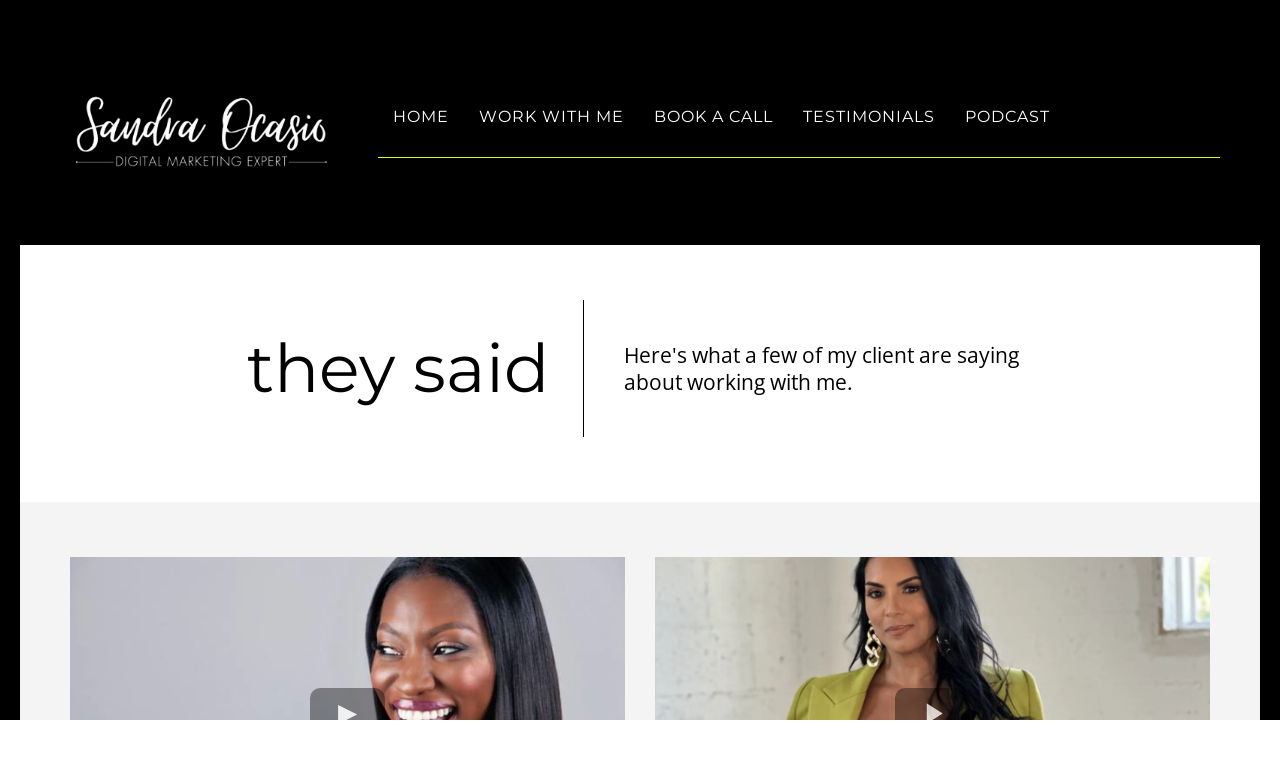

--- FILE ---
content_type: text/html;charset=utf-8
request_url: https://sandraocasio.com/testimonial?of=1
body_size: 47634
content:
<!DOCTYPE html><html  lang="en" data-capo=""><head><meta charset="utf-8">
<meta name="viewport" content="width=device-width, initial-scale=1">
<title>Sandra Ocasio | Digital Marketing Strategist </title>
<link rel="preconnect" href="https://fonts.gstatic.com/" crossorigin="anonymous">
<link rel="stylesheet" href="https://fonts.bunny.net/css?family=Lato:100,100i,200,200i,300,300i,400,400i,500,500i,600,600i,700,700i,800,800i,900,900i%7COpen%20Sans:100,100i,200,200i,300,300i,400,400i,500,500i,600,600i,700,700i,800,800i,900,900i%7CMontserrat:100,100i,200,200i,300,300i,400,400i,500,500i,600,600i,700,700i,800,800i,900,900i%7CPrata:100,100i,200,200i,300,300i,400,400i,500,500i,600,600i,700,700i,800,800i,900,900i%7CEB%20Garamond:100,100i,200,200i,300,300i,400,400i,500,500i,600,600i,700,700i,800,800i,900,900i%7COswald:100,100i,200,200i,300,300i,400,400i,500,500i,600,600i,700,700i,800,800i,900,900i%7CInter:100,100i,200,200i,300,300i,400,400i,500,500i,600,600i,700,700i,800,800i,900,900i&display=swap" media="print" onload="this.media='all'">
<style type="text/css"> 

 :root{ --primary: #37ca37;
--secondary: #188bf6;
--white: #ffffff;
--gray: #cbd5e0;
--black: #000000;
--red: #e93d3d;
--orange: #f6ad55;
--yellow: #faf089;
--green: #9ae6b4;
--teal: #81e6d9;
--malibu: #63b3ed;
--indigo: #757BBD;
--purple: #d6bcfa;
--pink: #fbb6ce;
--transparent: transparent;
--overlay: rgba(0, 0, 0, 0.5);
--color-lcxp40lx: #F4F4F4;
--color-l982v3i4: #E1FF02;
--color-lcy0g0g7: #1E1E1D;
--cobalt: #155eef;
--smoke: #f5f5f5;
--brandboards-mm_brown: #6c5c4dff;
--brandboards-mm_green_: #b6bfaeff;
--brandboards-mm_sand_: #e2dacfff;
--brandboards-mm_white_: #fcf8efff;
--brandboards-mm_tan_: #b7a694ff;
--brandboards-mint: #b9e0d9ff;
--brandboards-green: #7a958fff;
--brandboards-pretty_black: #1a1a1aff;
--brandboards-mostly_white: #f2f2f2ff;
--brandboards-tan: #d9b9a0ff;
--brandboards-bluch: #f2d5cdff;
--brandboards-peach_nectar_: #edb7a1ff;
--color-66c5b4f991201e717d357151: #d5fe00;
--color-66c5b4f991201e3958357152: #FFFFFF;
--color-66e45c0a52304e5a37b20636: #807c79;
--color-66e45c0a52304e2e1bb20637: #f4f4f4;
--color-66e45c0a52304e30f7b20638: #000000;
--inter: 'Inter';
--space-grotesk: 'Space Grotesk';
--arial: 'Arial';
--lato: 'Lato';
--open-sans: 'Open Sans';
--montserrat: 'Montserrat';
--prata: 'Prata';
--eb-garamond: 'EB Garamond';
--oswald: 'Oswald';
--headlinefont: 'Prata';
--contentfont: 'EB Garamond';
--text-color: #000000;
--link-color: #188bf6; } .bg-fixed{bottom:0;top:0;left:0;right:0;position:fixed;overflow:auto;background-color:var(--white)} 
            
            .drop-zone-draggable .hl_main_popup{padding:20px;margin-top:0;border-color:var(--gray);border-width:10px;border-style:solid;background-color:var(--white);width:720px}
            
          
#hl_main_popup.popup-body{position:absolute!important;left:50%!important;bottom:auto!important;transform:translate(-50%,0)!important;right:auto!important;padding:20px;margin-top:0;border-color:var(--gray);border-width:10px;border-style:solid;background-color:var(--white);width:720px}.--mobile #hl_main_popup.popup-body{width:380px!important}@media screen and (min-width:0px) and (max-width:480px){#hl_main_popup.popup-body{width:380px!important}} 
            
            .drop-zone-draggable .hl_main_popup-N1FmO_waup{padding:20px;margin-top:0;border-color:var(--gray);border-width:10px;border-style:solid;background-color:var(--white);width:720px}
            
          
#hl_main_popup-N1FmO_waup.popup-body{position:absolute!important;left:50%!important;bottom:auto!important;transform:translate(-50%,0)!important;right:auto!important;padding:20px;margin-top:0;border-color:var(--gray);border-width:10px;border-style:solid;background-color:var(--white);width:720px}.--mobile #hl_main_popup-N1FmO_waup.popup-body{width:380px!important}@media screen and (min-width:0px) and (max-width:480px){#hl_main_popup-N1FmO_waup.popup-body{width:380px!important}} /* body text weight formatting */
body {font-weight: 400 !Important;}
b {font-weight: 700 !Important;}

/* black border on entire page */
body {border: 20px solid #000000 !Important;}

/* column padding formatting */
.c-column {padding-left: 0px !Important; padding-right: 0px !important;}

/* black vetical divider in black section */
#col-OpRcFoHvxi {border-right: 1px solid #000000 !important;}

/* column overlapping formatting */
#col-0GeW1RWSmy, #col-U_w84l0AGq, #col-OkIYBRRJDT, #col-j6ekQFUadM, #col-hIaIwhWtIq, #col-0z9tG0dSXW {z-index: 2 !Important;}

/* gray image borders */
#image-R2tu1vFWO {border: solid 3px #c4c6c8 !Important;}

/* mobile stylesheet */
@media only screen and (max-width: 900px) {
p {text-align: center !Important;}
body {border: 10px solid #000000 !important; text-align: center !important;}
#divider-oUBpjhJcO {margin-bottom: 15px !Important;}
#paragraph-SMAU84Kpxl {margin-top: -35px !Important;}
#paragraph-4KaymTJ5D {margin-top: 20px !Important;}
#col-OpRcFoHvxi {border-right: none !important;}
#section-F7FxkUda1 {padding-bottom: 50px !Important;}
  #section--epYe61Oh {padding-left: 10px !important; padding-right: 10px !Important;}
#section-Dk2L9-3ynH {margin-top: -30px !Important; padding-left: 10px !Important; padding-right: 10px !Important;}
#col-OkIYBRRJDT, #col-j6ekQFUadM, #col-hIaIwhWtIq {margin-top: 20px !important;}
#section-JcZUUbM8q, #section-F7FxkUda1 {margin-top: 0px !Important; padding-left: 10px !Important; padding-right: 10px !Important;}
#section--epYe61Oh {padding-bottom: 30px !Important; margin-top: -60px !Important;}
#section-b-5Wevffj, #section-BOp25tRx2 {padding-left: 50px !Important; padding-right: 50px !Important;}
}
 /* ---- Minimal Header styles ----- */  
 :root{--white:#ffffff;--black:#000000;--transparent:transparent;--color-lcy0g0g7:#1E1E1D}.hl_page-preview--content .section-p7Nea44tK{padding:10px 0;margin-top:0;margin-bottom:0;background-color:#000000ff;border-color:var(--black);border-width:2px;border-style:solid}@media screen and (min-width:0px) and (max-width:480px){.hl_page-preview--content .section-p7Nea44tK{padding-top:10px;padding-bottom:10px}}.hl_page-preview--content .col-lIRDjWG9c9>.inner,.hl_page-preview--content .row-awNMOjQAGh{margin-top:0;margin-bottom:0;padding:15px 0;background-color:var(--transparent);border-color:var(--black);border-width:2px;border-style:solid;width:100%}@media screen and (min-width:0px) and (max-width:480px){.hl_page-preview--content .row-awNMOjQAGh{padding-top:5px;padding-bottom:5px}}.hl_page-preview--content .col-lIRDjWG9c9{width:75%}.hl_page-preview--content .col-lIRDjWG9c9>.inner{padding:10px 5px 10px 30px;width:75%}.hl_page-preview--content .divider-5jkQTQkJu4{margin-top:0;margin-bottom:0;padding-top:10px;padding-bottom:10px}.hl_page-preview--content .cdivider-5jkQTQkJu4{padding-top:5px;padding-bottom:5px}.hl_page-preview--content .cnav-menu--OmnTNvoM,.hl_page-preview--content .col-NgoltBSJP_>.inner{background-color:var(--transparent);border-color:var(--black);border-width:2px;border-style:solid;margin-top:0}.hl_page-preview--content .cnav-menu--OmnTNvoM{font-family:var(--montserrat);padding:0;color:#ffffffff;bold-text-color:var(--text-color);italic-text-color:var(--text-color);underline-text-color:var(--text-color);icon-color:#d5fe00ff;secondary-color:var(--black);nav-menu-item-hover-background-color:var(--white);line-height:1.3em;text-transform:uppercase;letter-spacing:1px;text-align:center;nav-menu-item-spacing-x:15px;nav-menu-item-spacing-y:15px;dropdown-background:var(--white);dropdown-text-color:var(--black);dropdown-hover-color:var(--black);dropdown-item-spacing:0;mobile-background-color:var(--color-lcy0g0g7)}.hl_page-preview--content .col-NgoltBSJP_{width:25%}.hl_page-preview--content .col-NgoltBSJP_>.inner{padding:10px 5px;width:25%;margin-bottom:0}.hl_page-preview--content .image-Rnhpx_HEq{margin-top:0;margin-bottom:0}@media screen and (min-width:0px) and (max-width:480px){.hl_page-preview--content .image-Rnhpx_HEq{margin-top:10px;margin-bottom:10px}}.hl_page-preview--content .image-Rnhpx_HEq .image-container img{box-shadow:undefined}.hl_page-preview--content .cimage-Rnhpx_HEq{padding:10px;background-color:var(--transparent);opacity:1;text-align:center}@media screen and (min-width:0px) and (max-width:480px){.hl_page-preview--content .image-Rnhpx_HEq .image-container img{box-shadow:undefined;width:200px}.hl_page-preview--content .cimage-Rnhpx_HEq{padding-top:0;padding-bottom:0}}#section-p7Nea44tK>.inner{max-width:1170px}#col-lIRDjWG9c9>.inner{flex-direction:column;justify-content:center;align-items:inherit;flex-wrap:nowrap}.divider-5jkQTQkJu4 .divider-element{width:100%;border-top:1px solid var(--color-l982v3i4);margin:0 auto}.--mobile #nav-menu--OmnTNvoM .nav-menu{font-size:14px;font-weight:undefined}#nav-menu--OmnTNvoM .nav-menu{font-size:16px;font-weight:undefined}#nav-menu-popup.nav-menu--OmnTNvoM .nav-menu-body{background:var(--color-lcy0g0g7)}#nav-menu--OmnTNvoM .nav-menu li.nav-menu-item{display:flex;align-items:center;white-space:nowrap}#nav-menu--OmnTNvoM .items-cart-active{color:#155eef}#nav-menu--OmnTNvoM .items-cart{color:undefined}#nav-menu--OmnTNvoM .nav-menu .nav-menu-item a,#nav-menu-popup.nav-menu--OmnTNvoM .nav-menu .nav-menu-item a{color:#ffffffff;cursor:pointer;height:inherit;display:flex;align-items:center;padding:15px;transition:all .3s ease}#nav-menu--OmnTNvoM .nav-menu .nav-menu-item:hover a{color:var(--black);background:var(--white)}#nav-menu--OmnTNvoM .nav-menu .dropdown-menu .dropdown-item:hover a,#nav-menu-popup.nav-menu--OmnTNvoM .nav-menu .nav-menu-item:hover a,#nav-menu-popup.nav-menu--OmnTNvoM .nav-menu-body .nav-dropdown-menu .nav-menu-item a,#nav-menu-popup.nav-menu--OmnTNvoM .nav-menu-body .nav-menu .nav-menu-item:hover{color:var(--black)}.--mobile #nav-menu--OmnTNvoM .nav-menu .dropdown-menu .dropdown-item{font-size:12px;font-weight:undefined}#nav-menu-popup.nav-menu--OmnTNvoM .nav-menu{font-size:14px;font-family:var(--montserrat);font-weight:undefined}#nav-menu-popup.nav-menu--OmnTNvoM .nav-menu-body .close-menu{color:#d5fe00ff;font-size:14px;font-weight:600}#nav-menu-popup.nav-menu--OmnTNvoM .nav-menu-body .nav-menu .nav-menu-item{color:#ffffffff;text-align:center;transition:all .3s ease;font-size:12px;font-weight:undefined}#nav-menu--OmnTNvoM .nav-menu .dropdown-menu .dropdown-item{font-size:14px;text-align:center;font-weight:undefined}#nav-menu--OmnTNvoM .nav-menu .dropdown-menu .dropdown-item a,#nav-menu-popup.nav-menu--OmnTNvoM .nav-menu .nav-dropdown-menu .nav-menu-item:hover a{color:var(--black);background:var(--white);padding:0;transition:all .3s ease}#nav-menu-popup.nav-menu--OmnTNvoM .nav-menu-body .nav-dropdown-menu .nav-menu-item{background:var(--white);font-size:12px;font-weight:undefined}#nav-menu-popup.nav-menu--OmnTNvoM .nav-menu-body .nav-dropdown-menu .nav-menu-item:hover a{color:var(--black)}#nav-menu--OmnTNvoM .nav-menu-mobile span::before{cursor:pointer;color:#d5fe00ff;content:"";font-family:"Font Awesome 5 Free";font-size:14px;font-weight:600}@media screen and (min-width:0px) and (max-width:480px){.nav-menu--OmnTNvoM .branding .title{font-size:14px;line-height:1.3em;font-weight:undefined}#nav-menu--OmnTNvoM .hl-autocomplete-results li{font-size:14px}}@media screen and (min-width:481px) and (max-width:10000px){.nav-menu--OmnTNvoM .branding .title{font-size:16px;line-height:1.3em;font-weight:undefined}#nav-menu--OmnTNvoM .hl-autocomplete-results li{font-size:16px}}#nav-menu--OmnTNvoM strong{font-weight:700}#nav-menu--OmnTNvoM em,#nav-menu--OmnTNvoM strong,#nav-menu--OmnTNvoM u{color:var(--text-color)!important}#nav-menu--OmnTNvoM .hl-autocomplete-input{border:1px solid #cacaca;margin:1px;border-radius:16px}#nav-menu--OmnTNvoM .hl-autocomplete{font-family:inherit}#nav-menu--OmnTNvoM .hl-autocomplete-button{background:#fff}#nav-menu--OmnTNvoM .hl-autocomplete-input-wrapper{color:#000;background-color:#fff}#nav-menu--OmnTNvoM .hl-autocomplete-results{border:1px solid #cacaca;border-top:none;border-radius:16px;border-top-left-radius:0;border-top-right-radius:0;color:#ffffffff;background-color:var(--transparent)}#nav-menu--OmnTNvoM .hl-autocomplete-input:hover{border-width:1.5px;margin:.5px}#nav-menu--OmnTNvoM .hl-autocomplete-input:focus-within{border-width:2px;margin:0}#col-NgoltBSJP_>.inner{flex-direction:column;justify-content:center;align-items:inherit;flex-wrap:nowrap} 
 /* ---- Section styles ----- */ 
:root{--white:#ffffff;--black:#000000;--transparent:transparent}.hl_page-preview--content .section--epYe61Oh{padding:40px 0 50px;margin-top:0;margin-bottom:0;background-color:var(--white);border-color:var(--black);border-width:2px;border-style:solid}.hl_page-preview--content .col-HyEpId2Cr2>.inner,.hl_page-preview--content .col-OpRcFoHvxi>.inner,.hl_page-preview--content .row-FdmRlmBQbz{margin-top:0;margin-bottom:0;padding:15px 0;background-color:var(--transparent);border-color:var(--black);border-width:2px;border-style:solid;width:73%}.hl_page-preview--content .col-HyEpId2Cr2{width:56.5%}.hl_page-preview--content .col-HyEpId2Cr2>.inner,.hl_page-preview--content .col-OpRcFoHvxi>.inner{padding:10px 5px 10px 40px;width:56.5%}.hl_page-preview--content #paragraph-SMAU84Kpxl,.hl_page-preview--content #paragraph-heczUNeXf9{margin-top:0;margin-bottom:0}.hl_page-preview--content .cparagraph-SMAU84Kpxl{font-family:var(--open-sans);background-color:var(--transparent);color:var(--black);icon-color:var(--text-color);font-weight:400;padding:0;opacity:1;text-shadow:0 0 0 transparent;border-color:var(--black);border-width:2px;border-style:solid;line-height:1.3em;text-transform:none;letter-spacing:0;text-align:left}.hl_page-preview--content .col-OpRcFoHvxi{width:43.5%}.hl_page-preview--content .col-OpRcFoHvxi>.inner{padding:25px 5px;width:43.5%}.hl_page-preview--content .cparagraph-heczUNeXf9{font-family:var(--montserrat);background-color:var(--transparent);color:var(--black);icon-color:var(--text-color);font-weight:400;padding:0;opacity:1;text-shadow:0 0 0 transparent;border-color:var(--black);border-width:2px;border-style:solid;line-height:1.3em;text-transform:none;letter-spacing:0;text-align:center}#section--epYe61Oh>.inner{max-width:1170px}#col-HyEpId2Cr2>.inner,#col-OpRcFoHvxi>.inner{flex-direction:column;justify-content:center;align-items:inherit;flex-wrap:nowrap}.paragraph-SMAU84Kpxl,.paragraph-heczUNeXf9{font-weight:undefined}.paragraph-SMAU84Kpxl em,.paragraph-SMAU84Kpxl strong{color:var(--black)}.paragraph-SMAU84Kpxl u,.paragraph-heczUNeXf9 em,.paragraph-heczUNeXf9 strong,.paragraph-heczUNeXf9 u{color:var(--text-color)}.paragraph-SMAU84Kpxl a,.paragraph-SMAU84Kpxl a *,.paragraph-heczUNeXf9 a,.paragraph-heczUNeXf9 a *{color:var(--link-color);text-decoration:none}.paragraph-SMAU84Kpxl a u,.paragraph-SMAU84Kpxl a:hover,.paragraph-heczUNeXf9 a u,.paragraph-heczUNeXf9 a:hover{text-decoration:underline}.paragraph-SMAU84Kpxl a s,.paragraph-heczUNeXf9 a s{text-decoration:line-through}@media screen and (min-width:0px) and (max-width:480px){.paragraph-SMAU84Kpxl h1,.paragraph-SMAU84Kpxl h2,.paragraph-SMAU84Kpxl h3,.paragraph-SMAU84Kpxl h4,.paragraph-SMAU84Kpxl h5,.paragraph-SMAU84Kpxl h6,.paragraph-SMAU84Kpxl ul li,.paragraph-SMAU84Kpxl.text-output{font-size:17px!important;font-weight:undefined}}@media screen and (min-width:481px) and (max-width:10000px){.paragraph-SMAU84Kpxl h1,.paragraph-SMAU84Kpxl h2,.paragraph-SMAU84Kpxl h3,.paragraph-SMAU84Kpxl h4,.paragraph-SMAU84Kpxl h5,.paragraph-SMAU84Kpxl h6,.paragraph-SMAU84Kpxl ul li,.paragraph-SMAU84Kpxl.text-output{font-size:21px!important;font-weight:undefined}}.paragraph-SMAU84Kpxl.text-output h1:first-child:before,.paragraph-SMAU84Kpxl.text-output h2:first-child:before,.paragraph-SMAU84Kpxl.text-output h3:first-child:before,.paragraph-SMAU84Kpxl.text-output h4:first-child:before,.paragraph-SMAU84Kpxl.text-output h5:first-child:before,.paragraph-SMAU84Kpxl.text-output h6:first-child:before,.paragraph-SMAU84Kpxl.text-output p:first-child:before,.paragraph-heczUNeXf9.text-output h1:first-child:before,.paragraph-heczUNeXf9.text-output h2:first-child:before,.paragraph-heczUNeXf9.text-output h3:first-child:before,.paragraph-heczUNeXf9.text-output h4:first-child:before,.paragraph-heczUNeXf9.text-output h5:first-child:before,.paragraph-heczUNeXf9.text-output h6:first-child:before,.paragraph-heczUNeXf9.text-output p:first-child:before{color:var(--text-color);content:'\';
    font-family: '';margin-right:5px;font-weight:700}@media screen and (min-width:0px) and (max-width:480px){.paragraph-heczUNeXf9 h1,.paragraph-heczUNeXf9 h2,.paragraph-heczUNeXf9 h3,.paragraph-heczUNeXf9 h4,.paragraph-heczUNeXf9 h5,.paragraph-heczUNeXf9 h6,.paragraph-heczUNeXf9 ul li,.paragraph-heczUNeXf9.text-output{font-size:45px!important;font-weight:undefined}}@media screen and (min-width:481px) and (max-width:10000px){.paragraph-heczUNeXf9 h1,.paragraph-heczUNeXf9 h2,.paragraph-heczUNeXf9 h3,.paragraph-heczUNeXf9 h4,.paragraph-heczUNeXf9 h5,.paragraph-heczUNeXf9 h6,.paragraph-heczUNeXf9 ul li,.paragraph-heczUNeXf9.text-output{font-size:67px!important;font-weight:undefined}} 
 /* ---- Section styles ----- */ 
:root{--black:#000000;--transparent:transparent;--color-lcxp40lx:#F4F4F4}.hl_page-preview--content .section-sgW-P7W6TA{padding:20px 0;margin-top:0;margin-bottom:0;background-color:var(--color-lcxp40lx);border-color:var(--black);border-width:2px;border-style:solid}.hl_page-preview--content .col-Kj1WQEqoGG>.inner,.hl_page-preview--content .col-a48QzH1Rrq>.inner,.hl_page-preview--content .row-egS3I788Db{margin-top:0;margin-bottom:0;padding:15px 0;background-color:var(--transparent);border-color:var(--black);border-width:2px;border-style:solid;width:100%}.hl_page-preview--content .col-Kj1WQEqoGG{width:10.5%}.hl_page-preview--content .col-Kj1WQEqoGG>.inner,.hl_page-preview--content .col-a48QzH1Rrq>.inner{padding:10px 5px;width:10.5%}.hl_page-preview--content .col-a48QzH1Rrq{width:74.1%}.hl_page-preview--content .col-a48QzH1Rrq>.inner{width:74.1%}.hl_page-preview--content .custom-code-OzL52yM7yZ{margin:0;width:auto;height:auto}.hl_page-preview--content .col-pziq3-gkap{width:15.3%}.hl_page-preview--content .col-pziq3-gkap>.inner,.hl_page-preview--content .row-1R_VDvEt7e{padding:10px 5px;background-color:var(--transparent);width:15.3%;border-color:var(--black);border-width:2px;border-style:solid;margin-top:0;margin-bottom:0}.hl_page-preview--content .row-1R_VDvEt7e{padding:15px 0;width:100%}.hl_page-preview--content .col-w9BOHYugbB{width:100%}.hl_page-preview--content .col-UUwNn5Dcwy>.inner,.hl_page-preview--content .col-jhH4WBlXqB>.inner,.hl_page-preview--content .col-w9BOHYugbB>.inner{padding:10px 5px;background-color:var(--transparent);width:100%;border-color:var(--black);border-width:2px;border-style:solid;margin-top:0;margin-bottom:0}.hl_page-preview--content .video-Vtj8NMFex2{margin-top:0;margin-bottom:0}.hl_page-preview--content .cvideo-Vtj8NMFex2{padding:10px;background-color:var(--transparent);border-color:var(--black);border-width:2px;border-style:solid}.hl_page-preview--content .col-UUwNn5Dcwy{width:100%}.hl_page-preview--content .video-nXffUFSB0G{margin-top:0;margin-bottom:0}.hl_page-preview--content .cvideo-nXffUFSB0G{padding:10px;background-color:var(--transparent);border-color:var(--black);border-width:2px;border-style:solid}.hl_page-preview--content .col-jhH4WBlXqB{width:100%}.hl_page-preview--content .video--zOTBZ0hJ4{margin-top:0;margin-bottom:0}.hl_page-preview--content .cvideo--zOTBZ0hJ4{padding:10px;background-color:var(--transparent);border-color:var(--black);border-width:2px;border-style:solid}.hl_page-preview--content .col-1j4aQZGTbp>.inner,.hl_page-preview--content .col-Hk_7AfhOKz>.inner,.hl_page-preview--content .row-EQ7YWhpwTf{margin-top:0;margin-bottom:0;padding:15px 0;background-color:var(--transparent);border-color:var(--black);border-width:2px;border-style:solid;width:100%}.hl_page-preview--content .col-1j4aQZGTbp{width:47.6%}.hl_page-preview--content .col-1j4aQZGTbp>.inner,.hl_page-preview--content .col-Hk_7AfhOKz>.inner{padding:10px 5px;width:47.6%}.hl_page-preview--content .video-boEjkcS7IS{margin-top:0;margin-bottom:0}.hl_page-preview--content .cvideo-boEjkcS7IS{padding:10px;background-color:var(--transparent);border-color:var(--black);border-width:2px;border-style:solid}.hl_page-preview--content .col-Hk_7AfhOKz{width:47.6%}.hl_page-preview--content .video-og6WPO17-O{margin-top:0;margin-bottom:0}.hl_page-preview--content .cvideo-og6WPO17-O{padding:10px;background-color:var(--transparent);border-color:var(--black);border-width:2px;border-style:solid}#section-sgW-P7W6TA>.inner{max-width:1170px}#col-1j4aQZGTbp>.inner,#col-Hk_7AfhOKz>.inner,#col-Kj1WQEqoGG>.inner,#col-UUwNn5Dcwy>.inner,#col-a48QzH1Rrq>.inner,#col-jhH4WBlXqB>.inner,#col-pziq3-gkap>.inner,#col-w9BOHYugbB>.inner{flex-direction:column;justify-content:center;align-items:inherit;flex-wrap:nowrap}#video--zOTBZ0hJ4 .vjs-ghl .vjs-volume-level,#video--zOTBZ0hJ4 .vjs-ghl.video-js .vjs-play-progress,#video-Vtj8NMFex2 .vjs-ghl .vjs-volume-level,#video-Vtj8NMFex2 .vjs-ghl.video-js .vjs-play-progress,#video-boEjkcS7IS .vjs-ghl .vjs-volume-level,#video-boEjkcS7IS .vjs-ghl.video-js .vjs-play-progress,#video-nXffUFSB0G .vjs-ghl .vjs-volume-level,#video-nXffUFSB0G .vjs-ghl.video-js .vjs-play-progress,#video-og6WPO17-O .vjs-ghl .vjs-volume-level,#video-og6WPO17-O .vjs-ghl.video-js .vjs-play-progress{background:#fff}#video--zOTBZ0hJ4 .vjs-ghl.video-js .vjs-load-progress div,#video-Vtj8NMFex2 .vjs-ghl.video-js .vjs-load-progress div,#video-boEjkcS7IS .vjs-ghl.video-js .vjs-load-progress div,#video-nXffUFSB0G .vjs-ghl.video-js .vjs-load-progress div,#video-og6WPO17-O .vjs-ghl.video-js .vjs-load-progress div{background:#fff;opacity:.5}
 /* ---- Minimal Footer styles ----- */  
 :root{--white:#ffffff;--black:#000000;--transparent:transparent;--color-l982v3i4:#E1FF02}.hl_page-preview--content .row-BqxARrWW-i,.hl_page-preview--content .section-b-5Wevffj{padding:50px 0 70px;margin-top:0;margin-bottom:0;background-color:var(--black);border-color:var(--black);border-width:2px;border-style:solid}.hl_page-preview--content .row-BqxARrWW-i{padding:15px 0;background-color:var(--transparent);width:100%}.hl_page-preview--content .col-8RP9zujTbP{width:100%}.hl_page-preview--content .col-0mB7Jx4ldJ>.inner,.hl_page-preview--content .col-8RP9zujTbP>.inner,.hl_page-preview--content .col-PQFerLvAr7>.inner{padding:10px 5px;background-color:var(--transparent);width:100%;border-color:var(--black);border-width:2px;border-style:solid;margin-top:0;margin-bottom:0}.hl_page-preview--content #paragraph-33ilreuUt,.hl_page-preview--content #paragraph-4KaymTJ5D,.hl_page-preview--content #paragraph-GcqEqPt59J,.hl_page-preview--content #paragraph-b2rseee1Y,.hl_page-preview--content #paragraph-m2UNckunwp,.hl_page-preview--content #paragraph-whs-VlbUW{margin-top:0;margin-bottom:0}.hl_page-preview--content .cparagraph-whs-VlbUW{font-family:var(--open-sans);background-color:var(--transparent);color:var(--white);icon-color:var(--text-color);font-weight:400;padding:0;opacity:1;text-shadow:0 0 0 transparent;border-color:var(--black);border-width:2px;border-style:solid;line-height:1.3em;letter-spacing:0;text-align:center}.hl_page-preview--content .divider-aEM5bvm9on{margin-top:10px;margin-bottom:0;padding-top:10px;padding-bottom:10px}.hl_page-preview--content .cdivider-aEM5bvm9on{padding-top:5px;padding-bottom:5px}.hl_page-preview--content .cparagraph-4KaymTJ5D{font-family:var(--open-sans);background-color:var(--transparent);color:var(--white);icon-color:var(--text-color);font-weight:400;padding:0;opacity:1;text-shadow:0 0 0 transparent;border-color:var(--black);border-width:2px;border-style:solid;line-height:1.3em;text-transform:none;letter-spacing:1px;text-align:center}.hl_page-preview--content .col-PQFerLvAr7{width:100%}.hl_page-preview--content .cparagraph-m2UNckunwp{font-family:var(--open-sans);background-color:var(--transparent);color:var(--white);icon-color:var(--text-color);font-weight:400;padding:0;opacity:1;text-shadow:0 0 0 transparent;border-color:var(--black);border-width:2px;border-style:solid;line-height:1.3em;letter-spacing:0;text-align:center}.hl_page-preview--content .divider-Uj3pQN0yW_{margin-top:10px;margin-bottom:0;padding-top:10px;padding-bottom:10px}.hl_page-preview--content .cdivider-Uj3pQN0yW_{padding-top:5px;padding-bottom:5px}.hl_page-preview--content .cparagraph-GcqEqPt59J{font-family:var(--open-sans);background-color:var(--transparent);color:var(--white);icon-color:var(--text-color);font-weight:400;padding:0;opacity:1;text-shadow:0 0 0 transparent;border-color:var(--black);border-width:2px;border-style:solid;line-height:1.3em;text-transform:none;letter-spacing:1px;text-align:center}.hl_page-preview--content .col-0mB7Jx4ldJ{width:100%}.hl_page-preview--content .cparagraph-33ilreuUt{font-family:var(--open-sans);background-color:var(--transparent);color:var(--white);icon-color:var(--text-color);font-weight:400;padding:0;opacity:1;text-shadow:0 0 0 transparent;border-color:var(--black);border-width:2px;border-style:solid;line-height:1.3em;text-transform:none;letter-spacing:0;text-align:center}.hl_page-preview--content .divider-Sg3vvxHoL{margin-top:10px;margin-bottom:0;padding-top:10px;padding-bottom:10px}.hl_page-preview--content .cdivider-Sg3vvxHoL{padding-top:5px;padding-bottom:5px}.hl_page-preview--content .cparagraph-b2rseee1Y{font-family:var(--open-sans);background-color:var(--transparent);color:var(--white);icon-color:var(--text-color);font-weight:400;padding:0;opacity:1;text-shadow:0 0 0 transparent;border-color:var(--black);border-width:2px;border-style:solid;line-height:1.3em;letter-spacing:1px;text-align:center}#section-b-5Wevffj>.inner{max-width:1170px}#col-0mB7Jx4ldJ>.inner,#col-8RP9zujTbP>.inner,#col-PQFerLvAr7>.inner{flex-direction:column;justify-content:center;align-items:inherit;flex-wrap:nowrap}.paragraph-33ilreuUt,.paragraph-4KaymTJ5D,.paragraph-GcqEqPt59J,.paragraph-b2rseee1Y,.paragraph-m2UNckunwp,.paragraph-whs-VlbUW{font-weight:undefined}.paragraph-4KaymTJ5D em,.paragraph-4KaymTJ5D u,.paragraph-whs-VlbUW em,.paragraph-whs-VlbUW strong,.paragraph-whs-VlbUW u{color:var(--text-color)}.paragraph-whs-VlbUW a,.paragraph-whs-VlbUW a *{color:var(--white);text-decoration:none}.paragraph-33ilreuUt a u,.paragraph-33ilreuUt a:hover,.paragraph-4KaymTJ5D a u,.paragraph-4KaymTJ5D a:hover,.paragraph-GcqEqPt59J a u,.paragraph-GcqEqPt59J a:hover,.paragraph-b2rseee1Y a u,.paragraph-b2rseee1Y a:hover,.paragraph-m2UNckunwp a u,.paragraph-m2UNckunwp a:hover,.paragraph-whs-VlbUW a u,.paragraph-whs-VlbUW a:hover{text-decoration:underline}.paragraph-33ilreuUt a s,.paragraph-4KaymTJ5D a s,.paragraph-GcqEqPt59J a s,.paragraph-b2rseee1Y a s,.paragraph-m2UNckunwp a s,.paragraph-whs-VlbUW a s{text-decoration:line-through}@media screen and (min-width:0px) and (max-width:480px){.paragraph-whs-VlbUW h1,.paragraph-whs-VlbUW h2,.paragraph-whs-VlbUW h3,.paragraph-whs-VlbUW h4,.paragraph-whs-VlbUW h5,.paragraph-whs-VlbUW h6,.paragraph-whs-VlbUW ul li,.paragraph-whs-VlbUW.text-output{font-size:20px!important;font-weight:undefined}}@media screen and (min-width:481px) and (max-width:10000px){.paragraph-whs-VlbUW h1,.paragraph-whs-VlbUW h2,.paragraph-whs-VlbUW h3,.paragraph-whs-VlbUW h4,.paragraph-whs-VlbUW h5,.paragraph-whs-VlbUW h6,.paragraph-whs-VlbUW ul li,.paragraph-whs-VlbUW.text-output{font-size:20px!important;font-weight:undefined}}.paragraph-33ilreuUt.text-output h1:first-child:before,.paragraph-33ilreuUt.text-output h2:first-child:before,.paragraph-33ilreuUt.text-output h3:first-child:before,.paragraph-33ilreuUt.text-output h4:first-child:before,.paragraph-33ilreuUt.text-output h5:first-child:before,.paragraph-33ilreuUt.text-output h6:first-child:before,.paragraph-33ilreuUt.text-output p:first-child:before,.paragraph-4KaymTJ5D.text-output h1:first-child:before,.paragraph-4KaymTJ5D.text-output h2:first-child:before,.paragraph-4KaymTJ5D.text-output h3:first-child:before,.paragraph-4KaymTJ5D.text-output h4:first-child:before,.paragraph-4KaymTJ5D.text-output h5:first-child:before,.paragraph-4KaymTJ5D.text-output h6:first-child:before,.paragraph-4KaymTJ5D.text-output p:first-child:before,.paragraph-GcqEqPt59J.text-output h1:first-child:before,.paragraph-GcqEqPt59J.text-output h2:first-child:before,.paragraph-GcqEqPt59J.text-output h3:first-child:before,.paragraph-GcqEqPt59J.text-output h4:first-child:before,.paragraph-GcqEqPt59J.text-output h5:first-child:before,.paragraph-GcqEqPt59J.text-output h6:first-child:before,.paragraph-GcqEqPt59J.text-output p:first-child:before,.paragraph-b2rseee1Y.text-output h1:first-child:before,.paragraph-b2rseee1Y.text-output h2:first-child:before,.paragraph-b2rseee1Y.text-output h3:first-child:before,.paragraph-b2rseee1Y.text-output h4:first-child:before,.paragraph-b2rseee1Y.text-output h5:first-child:before,.paragraph-b2rseee1Y.text-output h6:first-child:before,.paragraph-b2rseee1Y.text-output p:first-child:before,.paragraph-m2UNckunwp.text-output h1:first-child:before,.paragraph-m2UNckunwp.text-output h2:first-child:before,.paragraph-m2UNckunwp.text-output h3:first-child:before,.paragraph-m2UNckunwp.text-output h4:first-child:before,.paragraph-m2UNckunwp.text-output h5:first-child:before,.paragraph-m2UNckunwp.text-output h6:first-child:before,.paragraph-m2UNckunwp.text-output p:first-child:before,.paragraph-whs-VlbUW.text-output h1:first-child:before,.paragraph-whs-VlbUW.text-output h2:first-child:before,.paragraph-whs-VlbUW.text-output h3:first-child:before,.paragraph-whs-VlbUW.text-output h4:first-child:before,.paragraph-whs-VlbUW.text-output h5:first-child:before,.paragraph-whs-VlbUW.text-output h6:first-child:before,.paragraph-whs-VlbUW.text-output p:first-child:before{color:var(--text-color);content:'\';
    font-family: '';margin-right:5px;font-weight:700}.divider-aEM5bvm9on .divider-element{width:80%;border-top:1px solid var(--white);margin:0 auto}.paragraph-4KaymTJ5D strong{color:var(--color-l982v3i4)}.paragraph-4KaymTJ5D a,.paragraph-4KaymTJ5D a *{color:var(--link-color);text-decoration:none}@media screen and (min-width:0px) and (max-width:480px){.paragraph-4KaymTJ5D h1,.paragraph-4KaymTJ5D h2,.paragraph-4KaymTJ5D h3,.paragraph-4KaymTJ5D h4,.paragraph-4KaymTJ5D h5,.paragraph-4KaymTJ5D h6,.paragraph-4KaymTJ5D ul li,.paragraph-4KaymTJ5D.text-output{font-size:16px!important;font-weight:undefined}}@media screen and (min-width:481px) and (max-width:10000px){.paragraph-4KaymTJ5D h1,.paragraph-4KaymTJ5D h2,.paragraph-4KaymTJ5D h3,.paragraph-4KaymTJ5D h4,.paragraph-4KaymTJ5D h5,.paragraph-4KaymTJ5D h6,.paragraph-4KaymTJ5D ul li,.paragraph-4KaymTJ5D.text-output{font-size:16px!important;font-weight:undefined}}.paragraph-GcqEqPt59J em,.paragraph-GcqEqPt59J u,.paragraph-m2UNckunwp em,.paragraph-m2UNckunwp strong,.paragraph-m2UNckunwp u{color:var(--text-color)}.paragraph-m2UNckunwp a,.paragraph-m2UNckunwp a *{color:var(--white);text-decoration:none}@media screen and (min-width:0px) and (max-width:480px){.paragraph-m2UNckunwp h1,.paragraph-m2UNckunwp h2,.paragraph-m2UNckunwp h3,.paragraph-m2UNckunwp h4,.paragraph-m2UNckunwp h5,.paragraph-m2UNckunwp h6,.paragraph-m2UNckunwp ul li,.paragraph-m2UNckunwp.text-output{font-size:20px!important;font-weight:undefined}}@media screen and (min-width:481px) and (max-width:10000px){.paragraph-m2UNckunwp h1,.paragraph-m2UNckunwp h2,.paragraph-m2UNckunwp h3,.paragraph-m2UNckunwp h4,.paragraph-m2UNckunwp h5,.paragraph-m2UNckunwp h6,.paragraph-m2UNckunwp ul li,.paragraph-m2UNckunwp.text-output{font-size:20px!important;font-weight:undefined}}.divider-Uj3pQN0yW_ .divider-element{width:80%;border-top:1px solid var(--white);margin:0 auto}.paragraph-GcqEqPt59J strong{color:var(--color-l982v3i4)}.paragraph-GcqEqPt59J a,.paragraph-GcqEqPt59J a *{color:var(--link-color);text-decoration:none}@media screen and (min-width:0px) and (max-width:480px){.paragraph-GcqEqPt59J h1,.paragraph-GcqEqPt59J h2,.paragraph-GcqEqPt59J h3,.paragraph-GcqEqPt59J h4,.paragraph-GcqEqPt59J h5,.paragraph-GcqEqPt59J h6,.paragraph-GcqEqPt59J ul li,.paragraph-GcqEqPt59J.text-output{font-size:16px!important;font-weight:undefined}}@media screen and (min-width:481px) and (max-width:10000px){.paragraph-GcqEqPt59J h1,.paragraph-GcqEqPt59J h2,.paragraph-GcqEqPt59J h3,.paragraph-GcqEqPt59J h4,.paragraph-GcqEqPt59J h5,.paragraph-GcqEqPt59J h6,.paragraph-GcqEqPt59J ul li,.paragraph-GcqEqPt59J.text-output{font-size:16px!important;font-weight:undefined}}.paragraph-33ilreuUt em,.paragraph-33ilreuUt strong,.paragraph-33ilreuUt u,.paragraph-b2rseee1Y em,.paragraph-b2rseee1Y u{color:var(--text-color)}.paragraph-33ilreuUt a,.paragraph-33ilreuUt a *{color:var(--white);text-decoration:none}@media screen and (min-width:0px) and (max-width:480px){.paragraph-33ilreuUt h1,.paragraph-33ilreuUt h2,.paragraph-33ilreuUt h3,.paragraph-33ilreuUt h4,.paragraph-33ilreuUt h5,.paragraph-33ilreuUt h6,.paragraph-33ilreuUt ul li,.paragraph-33ilreuUt.text-output{font-size:20px!important;font-weight:undefined}}@media screen and (min-width:481px) and (max-width:10000px){.paragraph-33ilreuUt h1,.paragraph-33ilreuUt h2,.paragraph-33ilreuUt h3,.paragraph-33ilreuUt h4,.paragraph-33ilreuUt h5,.paragraph-33ilreuUt h6,.paragraph-33ilreuUt ul li,.paragraph-33ilreuUt.text-output{font-size:20px!important;font-weight:undefined}}.divider-Sg3vvxHoL .divider-element{width:80%;border-top:1px solid var(--white);margin:0 auto}.paragraph-b2rseee1Y strong{color:var(--color-l982v3i4)}.paragraph-b2rseee1Y a,.paragraph-b2rseee1Y a *{color:var(--link-color);text-decoration:none}@media screen and (min-width:0px) and (max-width:480px){.paragraph-b2rseee1Y h1,.paragraph-b2rseee1Y h2,.paragraph-b2rseee1Y h3,.paragraph-b2rseee1Y h4,.paragraph-b2rseee1Y h5,.paragraph-b2rseee1Y h6,.paragraph-b2rseee1Y ul li,.paragraph-b2rseee1Y.text-output{font-size:16px!important;font-weight:undefined}}@media screen and (min-width:481px) and (max-width:10000px){.paragraph-b2rseee1Y h1,.paragraph-b2rseee1Y h2,.paragraph-b2rseee1Y h3,.paragraph-b2rseee1Y h4,.paragraph-b2rseee1Y h5,.paragraph-b2rseee1Y h6,.paragraph-b2rseee1Y ul li,.paragraph-b2rseee1Y.text-output{font-size:16px!important;font-weight:undefined}}
 /* ---- Minimal Footer 2 styles ----- */  
 :root{--black:#000000;--transparent:transparent;--color-lcxp40lx:#F4F4F4;--color-lcy0g0g7:#1E1E1D}.hl_page-preview--content .row-ZlAjTLMMfO,.hl_page-preview--content .section-BOp25tRx2{padding:20px 0;margin-top:0;margin-bottom:0;background-color:var(--color-lcxp40lx);border-color:var(--black);border-width:2px;border-style:solid}.hl_page-preview--content .row-ZlAjTLMMfO{padding:15px 0;background-color:var(--transparent);width:100%}.hl_page-preview--content .col-ILVNrE4QB{width:100%}.hl_page-preview--content .col-ILVNrE4QB>.inner,.hl_page-preview--content .cparagraph-NPEsMTCt2{background-color:var(--transparent);border-color:var(--black);border-width:2px;border-style:solid}.hl_page-preview--content .col-ILVNrE4QB>.inner{padding:10px 5px;width:100%;margin-top:0;margin-bottom:0}.hl_page-preview--content #paragraph-NPEsMTCt2{margin-top:0;margin-bottom:0}.hl_page-preview--content .cparagraph-NPEsMTCt2{font-family:var(--open-sans);color:var(--text-color);icon-color:var(--text-color);font-weight:400;padding:0;opacity:1;text-shadow:0 0 0 transparent;line-height:1.3em;text-transform:uppercase;letter-spacing:1px;text-align:center}#section-BOp25tRx2>.inner{max-width:1170px}#col-ILVNrE4QB>.inner{flex-direction:column;justify-content:center;align-items:inherit;flex-wrap:nowrap}.paragraph-NPEsMTCt2{font-weight:undefined}.paragraph-NPEsMTCt2 em,.paragraph-NPEsMTCt2 strong,.paragraph-NPEsMTCt2 u{color:var(--text-color)}.paragraph-NPEsMTCt2 a,.paragraph-NPEsMTCt2 a *{color:var(--color-lcy0g0g7);text-decoration:none}.paragraph-NPEsMTCt2 a u,.paragraph-NPEsMTCt2 a:hover{text-decoration:underline}.paragraph-NPEsMTCt2 a s{text-decoration:line-through}@media screen and (min-width:0px) and (max-width:480px){.paragraph-NPEsMTCt2 h1,.paragraph-NPEsMTCt2 h2,.paragraph-NPEsMTCt2 h3,.paragraph-NPEsMTCt2 h4,.paragraph-NPEsMTCt2 h5,.paragraph-NPEsMTCt2 h6,.paragraph-NPEsMTCt2 ul li,.paragraph-NPEsMTCt2.text-output{font-size:11px!important;font-weight:undefined}}@media screen and (min-width:481px) and (max-width:10000px){.paragraph-NPEsMTCt2 h1,.paragraph-NPEsMTCt2 h2,.paragraph-NPEsMTCt2 h3,.paragraph-NPEsMTCt2 h4,.paragraph-NPEsMTCt2 h5,.paragraph-NPEsMTCt2 h6,.paragraph-NPEsMTCt2 ul li,.paragraph-NPEsMTCt2.text-output{font-size:13px!important;font-weight:undefined}}.paragraph-NPEsMTCt2.text-output h1:first-child:before,.paragraph-NPEsMTCt2.text-output h2:first-child:before,.paragraph-NPEsMTCt2.text-output h3:first-child:before,.paragraph-NPEsMTCt2.text-output h4:first-child:before,.paragraph-NPEsMTCt2.text-output h5:first-child:before,.paragraph-NPEsMTCt2.text-output h6:first-child:before,.paragraph-NPEsMTCt2.text-output p:first-child:before{color:var(--text-color);content:'\';
    font-family: '';margin-right:5px;font-weight:700}

/* body text weight formatting */
body {font-weight: 400 !Important;}
b {font-weight: 700 !Important;}

/* black border on entire page */
body {border: 20px solid #000000 !Important;}

/* column padding formatting */
.c-column {padding-left: 0px !Important; padding-right: 0px !important;}

/* black vetical divider in black section */
#col-OpRcFoHvxi {border-right: 1px solid #000000 !important;}

/* column overlapping formatting */
#col-0GeW1RWSmy, #col-U_w84l0AGq, #col-OkIYBRRJDT, #col-j6ekQFUadM, #col-hIaIwhWtIq, #col-0z9tG0dSXW {z-index: 2 !Important;}

/* gray image borders */
#image-R2tu1vFWO {border: solid 3px #c4c6c8 !Important;}

/* mobile stylesheet */
@media only screen and (max-width: 900px) {
p {text-align: center !Important;}
body {border: 10px solid #000000 !important; text-align: center !important;}
#divider-oUBpjhJcO {margin-bottom: 15px !Important;}
#paragraph-SMAU84Kpxl {margin-top: -35px !Important;}
#paragraph-4KaymTJ5D {margin-top: 20px !Important;}
#col-OpRcFoHvxi {border-right: none !important;}
#section-F7FxkUda1 {padding-bottom: 50px !Important;}
  #section--epYe61Oh {padding-left: 10px !important; padding-right: 10px !Important;}
#section-Dk2L9-3ynH {margin-top: -30px !Important; padding-left: 10px !Important; padding-right: 10px !Important;}
#col-OkIYBRRJDT, #col-j6ekQFUadM, #col-hIaIwhWtIq {margin-top: 20px !important;}
#section-JcZUUbM8q, #section-F7FxkUda1 {margin-top: 0px !Important; padding-left: 10px !Important; padding-right: 10px !Important;}
#section--epYe61Oh {padding-bottom: 30px !Important; margin-top: -60px !Important;}
#section-b-5Wevffj, #section-BOp25tRx2 {padding-left: 50px !Important; padding-right: 50px !Important;}
}

.hl-cookie-consent-banner{background-color:#000000ff}.hl-cookie-consent-banner .banner-text{color:#ffffffff;font-family:Inter;font-size:16px}.hl-cookie-consent-banner .learn-more{color:#d5fe00ff;font-family:Inter;font-size:16px}.hl-cookie-consent-banner .button.primary{color:#000000ff;background-color:#d5fe00ff;font-family:Inter;font-size:16px}.hl-cookie-consent-banner .button.secondary{color:#000;background-color:#fff;font-family:Inter;font-size:16px}</style>
<style type="text/css">
  @media (max-width: 480px) {
        .thumbnail-video-boEjkcS7IS {
          background: url(https://images.leadconnectorhq.com/image/f_webp/q_80/r_768/u_https://assets.cdn.filesafe.space/XupXGPTHcV0slzVZpL9r/media/649ea188bc54f81f99c95b70.png);
        }
    }

    @media (min-width: 481px) and (max-width: 1024px) {
        .thumbnail-video-boEjkcS7IS {
          background: url(https://images.leadconnectorhq.com/image/f_webp/q_80/r_900/u_https://assets.cdn.filesafe.space/XupXGPTHcV0slzVZpL9r/media/649ea188bc54f81f99c95b70.png);
        }
    }

    @media (min-width: 1025px) {
        .thumbnail-video-boEjkcS7IS {
          background: url(https://images.leadconnectorhq.com/image/f_webp/q_80/r_1200/u_https://assets.cdn.filesafe.space/XupXGPTHcV0slzVZpL9r/media/649ea188bc54f81f99c95b70.png);
        }
    }
  </style>
<style>.flex{display:flex}.flex-col{flex-direction:column}.flex-wrap{flex-wrap:wrap}.flex-grow{flex-grow:9999}.align-center{align-items:center}.h-full{height:100%}.max-w-400{max-width:400px}.text-right{text-align:right}.d-grid{display:grid}.px-0{padding-left:0!important;padding-right:0!important}.gap-1{gap:.3rem}.items-end{align-items:flex-end}.relative{position:relative}.gap-2{gap:.625rem}.mt-20{margin-top:20px}.mt-8{margin-top:32px}.ml-3{margin-left:.75rem}.mr-10{margin-right:10px}.mt-4{margin-top:1rem}.mb-4{margin-bottom:1rem}.w-100{width:100%}.h-100{height:100%}.w-50{width:50%}.w-25{width:25%}.mw-100{max-width:100%}.noBorder{border:none!important}.iti__flag{background-image:url(https://stcdn.leadconnectorhq.com/intl-tel-input/17.0.12/img/flags.png)}.pointer{cursor:pointer}@media (-webkit-min-device-pixel-ratio:2),(min-resolution:192dpi){.iti__flag{background-image:url(https://stcdn.leadconnectorhq.com/intl-tel-input/17.0.12/img/flags@2x.png)}}.iti__country{display:flex;justify-content:space-between}@media (min-width:768px){.hl_wrapper.nav-shrink .hl_wrapper--inner.page-creator,body{padding-top:0}.hl_page-creator--menu{left:0;top:0;z-index:10}.hl_wrapper{padding-left:0}}@media (min-width:1200px){.hl_wrapper.nav-shrink{padding-left:0!important}}html body .hl_wrapper{height:100vh;overflow:hidden}body{margin:0;-webkit-font-smoothing:antialiased}img{border-style:none;vertical-align:middle}.bg-fixed{z-index:-1}.progress-outer{background-color:#f5f5f5;border-radius:inherit;box-shadow:inset 0 1px 2px rgba(0,0,0,.1);font-size:14px;height:35px;line-height:36px;overflow:hidden;padding-bottom:0;padding-top:0;width:100%}.progress-inner{box-shadow:inset 0 -1px 0 rgba(0,0,0,.15);color:#fff;float:left;font-size:14px;height:100%;padding-left:10px;padding-right:10px;transition:width .6s ease;width:0}.progress0{width:0}.progress10{width:10%}.progress20{width:20%}.progress30{width:30%}.progress40{width:40%}.progress50{width:50%}.progress60{width:60%}.progress70{width:70%}.progress80{width:80%}.progress90{width:90%}.progress100{width:100%}.progressbarOffsetWhite{background:#f5f5f5}.progressbarOffsetTransparentWhite{background-color:hsla(0,0%,100%,.5)}.progressbarOffsetBlack{background:#333}.progressbarOffsetTransparentBlack{background-color:hsla(0,0%,49%,.5)}.text-white{color:#fff}.text-bold{font-weight:700}.text-italic{font-style:italic}.text-bold-italic{font-style:italic;font-weight:700}.progressbarSmall{font-size:14px;height:35px;line-height:36px}.progressbarMedium{font-size:19px;height:45px;line-height:45px}.progressbarLarge{font-size:21px;height:65px;line-height:65px}.recaptcha-container{margin-bottom:1em}.recaptcha-container p{color:red;margin-top:1em}.button-recaptcha-container div:first-child{height:auto!important;width:100%!important}.card-el-error-msg{align-items:center;color:#e25950;display:flex;font-size:13px;justify-content:flex-start;padding:10px 0;text-align:center}.card-el-error-msg svg{color:#f87171;margin-right:2px}.hl-faq-child-heading{border:none;cursor:pointer;justify-content:space-between;outline:none;padding:15px;width:100%}.hl-faq-child-head,.hl-faq-child-heading{align-items:center;display:flex}.v-enter-active,.v-leave-active{transition:opacity .2s ease-out}.v-enter-from,.v-leave-to{opacity:0}.faq-separated-child{margin-bottom:10px}.hl-faq-child-panel img{border-radius:15px;cursor:pointer}.hl-faq-child-heading-icon.left{margin-right:1em}.expand-collapse-all-button{background-color:transparent;border:1px solid #d1d5db;border-radius:15px;color:#3b82f6;cursor:pointer;font-size:12px;font-weight:400;line-height:16px;margin:1em 0;padding:5px 15px}.hl-faq-child-panel{transition:padding .2s ease}.v-spinner .v-moon1{position:relative}.v-spinner .v-moon1,.v-spinner .v-moon2{animation:v-moonStretchDelay .6s linear 0s infinite;animation-fill-mode:forwards}.v-spinner .v-moon2{opacity:.8;position:absolute}.v-spinner .v-moon3{opacity:.1}@keyframes v-moonStretchDelay{to{transform:rotate(1turn)}}.generic-error-message{color:red;font-weight:500;margin-top:.5rem;text-align:center}#faq-overlay{background:var(--overlay);height:100vh;opacity:.8;width:100vw}#faq-overlay,#faq-popup{position:fixed;z-index:1000}#faq-popup{background:#fff;height:auto;left:50%;margin-left:-250px;margin-top:-250px;top:50%;width:500px}#popupclose{cursor:pointer;float:right;padding:10px}.popupcontent{height:auto!important;width:100%!important}#button{cursor:pointer}.dark{background-color:#000}.antialiased{-webkit-font-smoothing:antialiased;-moz-osx-font-smoothing:grayscale}.spotlight{background:linear-gradient(45deg,#00dc82,#36e4da 50%,#0047e1);bottom:-30vh;filter:blur(20vh);height:40vh}.z-10{z-index:10}.right-0{right:0}.left-0{left:0}.fixed{position:fixed}.text-black{--tw-text-opacity:1;color:rgba(0,0,0,var(--tw-text-opacity))}.overflow-hidden{overflow:hidden}.min-h-screen{min-height:100vh}.font-sans{font-family:ui-sans-serif,system-ui,-apple-system,BlinkMacSystemFont,Segoe UI,Roboto,Helvetica Neue,Arial,Noto Sans,sans-serif,Apple Color Emoji,Segoe UI Emoji,Segoe UI Symbol,Noto Color Emoji}.place-content-center{place-content:center}.grid{display:grid}.z-20{z-index:20}.max-w-520px{max-width:520px}.mb-8{margin-bottom:2rem}.text-8xl{font-size:6rem;line-height:1}.font-medium{font-weight:500}.mb-16{margin-bottom:4rem}.leading-tight{line-height:1.25}.text-xl{font-size:1.25rem;line-height:1.75rem}.font-light{font-weight:300}@media (min-width:640px){.sm-text-10xl{font-size:10rem;line-height:1}.sm-text-4xl{font-size:2.25rem;line-height:2.5rem}.sm-px-0{padding-left:0;padding-right:0}}.full-center{background-position:50%!important;background-repeat:repeat!important;background-size:cover!important}.fill-width{background-size:100% auto!important}.fill-width,.fill-width-height{background-repeat:no-repeat!important}.fill-width-height{background-size:100% 100%!important}.no-repeat{background-repeat:no-repeat!important}.repeat-x{background-repeat:repeat-x!important}.repeat-y{background-repeat:repeat-y!important}.repeat-x-fix-top{background-position:top!important;background-repeat:repeat-x!important}.repeat-x-fix-bottom{background-position:bottom!important;background-repeat:repeat-x!important}#overlay{bottom:0;height:100%;left:0;opacity:0;overflow-y:scroll;position:fixed;right:0;top:0;transition:opacity .3s ease;width:100%;z-index:999;-webkit-overflow-scrolling:touch}#overlay.show{opacity:1}.popup-body{background-color:#fff;height:auto;left:50%;min-height:180px;position:absolute;top:10%;transition:transform .25s ease-in-out}.popup-body,.popup-body.show{transform:translate(-50%)}.closeLPModal{cursor:pointer;position:absolute;right:-10px;top:-10px;z-index:21}.settingsPModal{font-size:18px;left:40%;padding:10px;position:absolute;top:-40px;width:32px}.c-section>.inner{display:flex;flex-direction:column;justify-content:center;margin:auto;z-index:2}.c-row>.inner{display:flex;width:100%}.c-column>.inner{display:flex;flex-direction:column;height:100%;justify-content:inherit;width:100%!important}.c-wrapper{position:relative}.previewer{--vw:100vh/100;height:calc(100vh - 170px);margin:auto;overflow:scroll;overflow-x:hidden;overflow-y:scroll;width:100%}.c-element{position:relative}.c-column{flex:1}.c-column,.c-row{position:relative}p+p{margin-top:auto}.hl_page-creator--row.active{border-color:#188bf6}.flip-list-move{transition:transform .5s}.page-wrapper .sortable-ghost:before{background:#188bf6!important;border-radius:4px;content:"";height:4px;left:50%;position:absolute;top:50%;transform:translate(-50%,-50%);width:100%}.page-wrapper .sortable-ghost{border:none!important;position:relative}.active-drop-area:before{color:grey;content:"";font-size:12px;left:50%;pointer-events:none;position:absolute;top:50%;transform:translate(-50%,-50%)}.active-drop-area{border:1px dashed grey}.active-drop-area.is-empty{min-height:60px}.empty-component{align-items:center;border:1px dashed #d7dde9;display:flex;height:100%;justify-content:center;left:0;position:absolute;top:0;width:100%;z-index:2}.empty-component,.empty-component-min-height{min-height:100px;pointer-events:none}.dividerContainer{width:100%}.items-center{align-items:center}.font-semibold{font-weight:600}.text-2xl{font-size:1.5rem}.text-sm{font-size:.875rem}.w-full{width:100%}.mr-2{margin-right:.5rem}.mt-2{margin-top:.5rem}.justify-between{justify-content:space-between}.text-lg{font-size:1.125rem}.font-base{font-weight:400}.justify-end{justify-content:flex-end}.justify-center{justify-content:center!important}.text-center{text-align:center}.centered{align-items:center;display:flex;height:100%;justify-content:center;width:100%}.mx-auto{margin:0 auto}.default-cursor{cursor:default!important}</style>
<style>@media only screen and (max-width:767px){.c-row>.inner{flex-direction:column}.desktop-only{display:none}.c-column,.c-row{width:100%!important}.c-column,.c-column>.inner,.c-row>.inner,.c-section,.c-section>.inner{padding-left:0!important;padding-right:0!important}.c-column,.c-column>.inner,.c-row{margin-left:0!important;margin-right:0!important}.c-row{padding-left:10px!important;padding-right:10px!important}}@media only screen and (min-width:768px){.mobile-only{display:none}}.c-button button{outline:none;position:relative}.fa,.fab,.fal,.far,.fas{-webkit-font-smoothing:antialiased;display:inline-block;font-style:normal;font-variant:normal;line-height:1;text-rendering:auto}.c-column{flex:1 1 auto!important}.c-column>.inner.horizontal>div{flex:1}.c-row>.inner{display:flex;width:100%}.c-nested-column .c-row>.inner{width:100%!important}.c-nested-column .inner{border:none!important}.bgCover.bg-fixed:before{background-attachment:fixed!important;background-position:50%!important;background-repeat:repeat!important;background-size:cover!important;-webkit-background-size:cover!important}@supports (-webkit-touch-callout:inherit){.bgCover.bg-fixed:before{background-attachment:scroll!important}}.bgCover100.bg-fixed:before{background-size:100% auto!important;-webkit-background-size:100% auto!important}.bgCover100.bg-fixed:before,.bgNoRepeat.bg-fixed:before{background-repeat:no-repeat!important}.bgRepeatX.bg-fixed:before{background-repeat:repeat-x!important}.bgRepeatY.bg-fixed:before{background-repeat:repeat-y!important}.bgRepeatXTop.bg-fixed:before{background-position:top!important;background-repeat:repeat-x!important}.bgRepeatXBottom.bg-fixed:before{background-position:bottom!important;background-repeat:repeat-x!important}.bgCover{background-attachment:fixed!important;background-position:50%!important;background-repeat:repeat!important;background-size:cover!important;-webkit-background-size:cover!important}@supports (-webkit-touch-callout:inherit){.bgCover{background-attachment:scroll!important}}.bgCover100{background-size:100% auto!important;-webkit-background-size:100% auto!important}.bgCover100,.bgNoRepeat{background-repeat:no-repeat!important}.bgRepeatX{background-repeat:repeat-x!important}.bgRepeatY{background-repeat:repeat-y!important}.bgRepeatXTop{background-position:top!important}.bgRepeatXBottom,.bgRepeatXTop{background-repeat:repeat-x!important}.bgRepeatXBottom{background-position:bottom!important}.cornersTop{border-bottom-left-radius:0!important;border-bottom-right-radius:0!important}.cornersBottom{border-top-left-radius:0!important;border-top-right-radius:0!important}.radius0{border-radius:0}.radius1{border-radius:1px}.radius2{border-radius:2px}.radius3{border-radius:3px}.radius4{border-radius:4px}.radius5{border-radius:5px}.radius10{border-radius:10px}.radius15{border-radius:15px}.radius20{border-radius:20px}.radius25{border-radius:25px}.radius50{border-radius:50px}.radius75{border-radius:75px}.radius100{border-radius:100px}.radius125{border-radius:125px}.radius150{border-radius:150px}.borderTopBottom{border-bottom-color:rgba(0,0,0,.7);border-left:none!important;border-right:none!important;border-top-color:rgba(0,0,0,.7)}.borderTop{border-bottom:none!important;border-top-color:rgba(0,0,0,.7)}.borderBottom,.borderTop{border-left:none!important;border-right:none!important}.borderBottom{border-bottom-color:rgba(0,0,0,.7);border-top:none!important}.borderFull{border-color:rgba(0,0,0,.7)}@keyframes rocking{0%{transform:rotate(0deg)}25%{transform:rotate(0deg)}50%{transform:rotate(2deg)}75%{transform:rotate(-2deg)}to{transform:rotate(0deg)}}.buttonRocking{animation:rocking 2s infinite;animation-timing-function:ease-out;transition:.2s}.buttonPulseGlow{animation:pulseGlow 2s infinite;animation-timing-function:ease-in-out}@keyframes pulseGlow{0%{box-shadow:0 0 0 0 hsla(0,0%,100%,0)}25%{box-shadow:0 0 2.5px 1px hsla(0,0%,100%,.25)}50%{box-shadow:0 0 5px 2px hsla(0,0%,100%,.5)}85%{box-shadow:0 0 5px 5px hsla(0,0%,100%,0)}to{box-shadow:0 0 0 0 hsla(0,0%,100%,0)}}.buttonBounce{animation:bounce 1.5s infinite;animation-timing-function:ease-in;transition:.2s}@keyframes bounce{15%{box-shadow:0 0 0 0 transparent;transform:translateY(0)}35%{box-shadow:0 8px 5px -5px rgba(0,0,0,.25);transform:translateY(-35%)}45%{box-shadow:0 0 0 0 transparent;transform:translateY(0)}55%{box-shadow:0 5px 4px -4px rgba(0,0,0,.25);transform:translateY(-20%)}70%{box-shadow:0 0 0 0 transparent;transform:translateY(0)}80%{box-shadow:0 4px 3px -3px rgba(0,0,0,.25);transform:translateY(-10%)}90%{box-shadow:0 0 0 0 transparent;transform:translateY(0)}95%{box-shadow:0 2px 3px -3px rgba(0,0,0,.25);transform:translateY(-2%)}99%{box-shadow:0 0 0 0 transparent;transform:translateY(0)}to{box-shadow:0 0 0 0 transparent;transform:translateY(0)}}@keyframes elevate{0%{box-shadow:0 0 0 0 transparent;transform:translateY(0)}to{box-shadow:0 8px 5px -5px rgba(0,0,0,.25);transform:translateY(-10px)}}.buttonElevate:hover{animation:elevate .2s forwards}.buttonElevate{box-shadow:0 0 0 0 transparent;transition:.2s}.buttonWobble{transition:.3s}.buttonWobble:hover{animation:wobble .5s 1;animation-timing-function:ease-in-out}@keyframes wobble{0%{transform:skewX(0deg)}25%{transform:skewX(10deg)}50%{transform:skewX(0deg)}75%{transform:skewX(-10deg)}to{transform:skewX(0deg)}}.image-container img{max-width:100%;vertical-align:middle}.sub-text ::-moz-placeholder{color:#000;opacity:1}.sub-text ::placeholder{color:#000;opacity:1}.image-container{height:100%;width:100%}.shadow5inner{box-shadow:inset 0 1px 3px rgba(0,0,0,.05)}.shadow10inner{box-shadow:inset 0 1px 5px rgba(0,0,0,.1)}.shadow20inner{box-shadow:inset 0 1px 5px rgba(0,0,0,.2)}.shadow30inner{box-shadow:inset 0 2px 5px 2px rgba(0,0,0,.3)}.shadow40inner{box-shadow:inset 0 2px 5px 2px rgba(0,0,0,.4)}.shadow5{box-shadow:0 1px 3px rgba(0,0,0,.05)}.shadow10{box-shadow:0 1px 5px rgba(0,0,0,.1)}.shadow20{box-shadow:0 1px 5px rgba(0,0,0,.2)}.shadow30{box-shadow:0 2px 5px 2px rgba(0,0,0,.3)}.shadow40{box-shadow:0 2px 5px 2px rgba(0,0,0,.4)}.sub-heading-button{color:#fff;font-weight:400;line-height:normal;opacity:.8;text-align:center}.wideSection{max-width:1120px}.midWideSection,.wideSection{margin-left:auto!important;margin-right:auto!important}.midWideSection{max-width:960px}.midSection{margin-left:auto!important;margin-right:auto!important;max-width:720px}.c-section>.inner{margin-left:auto;margin-right:auto;max-width:1170px;width:100%}.c-column{padding-left:15px;padding-right:15px}.feature-img-circle img,.img-circle,.img-circle img{border-radius:50%!important}.feature-img-round-corners img,.img-round-corners,.img-round-corners img{border-radius:5px}.feature-image-dark-border img,.image-dark-border{border:3px solid rgba(0,0,0,.7)}.feature-image-white-border img,.image-white-border{border:3px solid #fff}.img-grey,.img-grey img{filter:grayscale(100%);filter:gray;-webkit-transition:all .6s ease}.button-shadow1{box-shadow:0 1px 5px rgba(0,0,0,.2)}.button-shadow2{box-shadow:0 1px 5px rgba(0,0,0,.4)}.button-shadow3{box-shadow:0 1px 5px rgba(0,0,0,.7)}.button-shadow4{box-shadow:0 8px 1px rgba(0,0,0,.1)}.button-shadow5{box-shadow:0 0 25px rgba(0,0,0,.2),0 0 15px rgba(0,0,0,.2),0 0 3px rgba(0,0,0,.4)}.button-shadow6{box-shadow:0 0 25px rgba(0,0,0,.4),0 0 15px hsla(0,0%,100%,.2),0 0 3px hsla(0,0%,100%,.4)}.button-shadow-sharp1{box-shadow:inset 0 1px 0 hsla(0,0%,100%,.2)}.button-shadow-sharp2{box-shadow:inset 0 0 0 1px hsla(0,0%,100%,.2)}.button-shadow-sharp3{box-shadow:inset 0 0 0 2px hsla(0,0%,100%,.2)}.button-shadow-highlight{box-shadow:none}.button-shadow-highlight:hover{box-shadow:inset 0 0 0 0 hsla(0,0%,100%,.22),inset 0 233px 233px 0 hsla(0,0%,100%,.12)}.button-flat-line{background-color:transparent!important;border-width:2px}.button-vp-5{padding-bottom:5px!important;padding-top:5px!important}.button-vp-10{padding-bottom:10px!important;padding-top:10px!important}.button-vp-15{padding-bottom:15px!important;padding-top:15px!important}.button-vp-20{padding-bottom:20px!important;padding-top:20px!important}.button-vp-25{padding-bottom:25px!important;padding-top:25px!important}.button-vp-30{padding-bottom:30px!important;padding-top:30px!important}.button-vp-40{padding-bottom:40px!important;padding-top:40px!important}.button-vp-0{padding-bottom:0!important;padding-top:0!important}.button-hp-5{padding-left:5px!important;padding-right:5px!important}.button-hp-10{padding-left:10px!important;padding-right:10px!important}.button-hp-15{padding-left:15px!important;padding-right:15px!important}.button-hp-20{padding-left:20px!important;padding-right:20px!important}.button-hp-25{padding-left:25px!important;padding-right:25px!important}.button-hp-30{padding-left:30px!important;padding-right:30px!important}.button-hp-40{padding-left:40px!important;padding-right:40px!important}.button-hp-0{padding-left:0!important;padding-right:0!important}.vs__dropdown-toggle{background:#f3f8fb!important;border:none!important;height:43px!important}.row-align-center{margin:0 auto}.row-align-left{margin:0 auto;margin-left:0!important}.row-align-right{margin:0 auto;margin-right:0!important}button,input,optgroup,select,textarea{border-radius:unset;font-family:unset;font-size:unset;line-height:unset;margin:unset;text-transform:unset}body{font-weight:unset!important;line-height:unset!important;-moz-osx-font-smoothing:grayscale;word-wrap:break-word}*,:after,:before{box-sizing:border-box}.main-heading-group>div{display:inline-block}.c-button span.main-heading-group,.c-button span.sub-heading-group{display:block}.time-grid-3{grid-template-columns:repeat(3,100px)}.time-grid-3,.time-grid-4{display:grid;text-align:center}.time-grid-4{grid-template-columns:repeat(4,100px)}@media screen and (max-width:767px){.time-grid-3{grid-template-columns:repeat(3,80px)}.time-grid-4{grid-template-columns:repeat(4,70px)}}.time-grid .timer-box{display:grid;font-size:15px;grid-template-columns:1fr;text-align:center}.timer-box .label{font-weight:300}.c-button button{cursor:pointer}.c-button>a{text-decoration:none}.c-button>a,.c-button>a span{display:inline-block}.nav-menu-wrapper{display:flex;justify-content:space-between}.nav-menu-wrapper.default{flex-direction:row}.nav-menu-wrapper.reverse{flex-direction:row-reverse}.nav-menu-wrapper .branding{align-items:center;display:flex}.nav-menu-wrapper.default .branding{flex-direction:row}.nav-menu-wrapper.reverse .branding{flex-direction:row-reverse}.nav-menu-wrapper.default .branding .logo,.nav-menu-wrapper.reverse .branding .title{margin-right:18px}.nav-menu-wrapper .branding .title{align-items:center;display:flex;min-height:50px;min-width:50px}.nav-menu{align-items:center;display:flex;flex-wrap:wrap;list-style:none;margin:0;padding:0}.nav-menu a{text-decoration:none}.dropdown{display:inline-block;position:relative}.dropdown .dropdown-menu{border:none;box-shadow:0 8px 16px 5px rgba(0,0,0,.1)}.dropdown-menu{background-clip:padding-box;border:1px solid rgba(0,0,0,.15);border-radius:.3125rem;color:#607179;display:none;float:left;font-size:1rem;left:0;list-style:none;margin:.125rem 0 0;min-width:10rem;padding:.5rem 0;position:absolute;text-align:left;top:100%;z-index:1000}.nav-menu .nav-menu-item.dropdown:hover>.dropdown-menu{display:block}.nav-menu .dropdown-menu{display:none;list-style:none;margin:0;padding:0}.nav-menu-mobile{display:none}.nav-menu-mobile i{cursor:pointer;font-size:24px}#nav-menu-popup{background:var(--overlay);bottom:0;display:none;height:100%;left:0;opacity:0;position:fixed;right:0;top:0;transition:opacity .3s ease;width:100%;z-index:100}#nav-menu-popup.show{opacity:1}#nav-menu-popup .nav-menu-body{background-color:#fff;height:100%;left:0;overflow:auto;padding:45px;position:absolute;top:0;width:100%}#nav-menu-popup .nav-menu-body .close-menu{cursor:pointer;position:absolute;right:20px;top:20px;z-index:100}#nav-menu-popup .nav-menu-body .close-menu:before{content:"\f00d"}#nav-menu-popup .nav-menu{align-items:center;display:flex;flex-direction:column;list-style:none;margin:0;padding:0}#nav-menu-popup .nav-menu .nav-menu-item{list-style:none;text-align:left;-webkit-user-select:none;-moz-user-select:none;user-select:none;width:100%}#nav-menu-popup .nav-menu .nav-menu-item .nav-menu-item-content{display:flex;position:relative}#nav-menu-popup .nav-menu-item .nav-menu-item-title{flex-grow:1;margin:0 1rem;max-width:calc(100% - 2rem)}#nav-menu-popup .nav-menu .nav-menu-item .nav-menu-item-content .nav-menu-item-toggle{cursor:pointer;font-size:24px;position:absolute;right:0;top:calc(50% - 12px)}#nav-menu-popup .nav-menu .nav-menu-item .nav-menu-item-content .nav-menu-item-toggle i{font-size:24px;transition:transform .2s ease}#nav-menu-popup .nav-menu .nav-menu-item .nav-menu-item-content .nav-menu-item-toggle i:before{content:"\f107"}#nav-menu-popup .nav-menu .nav-menu-item.active .nav-menu-item-content .nav-menu-item-toggle i{transform:rotate(-180deg)}#nav-menu-popup .nav-menu .nav-menu-item .nav-dropdown-menu{display:none;max-height:0;opacity:0;overflow:auto;padding:0;transition:all .3s ease-in-out;visibility:hidden}#nav-menu-popup .nav-menu .nav-menu-item.active .nav-dropdown-menu{display:block;max-height:600px;opacity:1;visibility:visible}.form-error{border:2px solid var(--red);border-radius:8px;cursor:pointer;font-size:20px;margin-bottom:10px;padding:6px 12px;text-align:center}.form-error,.form-error i{color:var(--red)}.c-bullet-list ul li{line-height:inherit}.c-bullet-list ul li.ql-indent-1{padding-left:4.5em}.c-bullet-list ul li.ql-indent-2{padding-left:7.5em}.c-bullet-list ul li.ql-indent-3{padding-left:10.5em}.c-bullet-list ul li.ql-indent-4{padding-left:13.5em}.c-bullet-list ul li.ql-indent-5{padding-left:16.5em}.c-bullet-list ul li.ql-indent-6{padding-left:19.5em}.c-bullet-list ul li.ql-indent-7{padding-left:22.5em}.c-bullet-list ul li.ql-indent-8{padding-left:25.5em}.c-rich-text .list-disc{list-style-type:disc}.c-rich-text .list-square{list-style-type:square}.c-rich-text .list-none{list-style-type:none}.c-rich-text .list-circle{list-style-type:circle}.c-rich-text .list-decimal{list-style-type:decimal}.c-rich-text .list-upper-alpha{list-style-type:upper-alpha}.c-rich-text .list-lower-alpha{list-style-type:lower-alpha}.c-rich-text .list-upper-roman{list-style-type:upper-roman}.c-rich-text .list-lower-roman{list-style-type:lower-roman}.text-output ul li{padding-left:1.5em}.text-output ul li:before{display:inline-block;font-weight:700;margin-left:-1.5em;margin-right:.3em;text-align:right;white-space:nowrap;width:1.2em}.svg-component svg{max-height:100%;max-width:100%}.border1{border-bottom:3px solid rgba(0,0,0,.2)!important}.border2{border:2px solid rgba(0,0,0,.55)}.border3{border:solid rgba(0,0,0,.15);border-width:1px 1px 2px;padding:5px}.border4{border:solid rgba(0,0,0,.35);border-width:1px 1px 2px;padding:1px!important}.shadow1{box-shadow:0 10px 6px -6px rgba(0,0,0,.15)}.shadow2{box-shadow:0 4px 3px rgba(0,0,0,.15),0 0 2px rgba(0,0,0,.15)}.shadow3{box-shadow:0 10px 6px -6px #999}.shadow4{box-shadow:3px 3px 15px #212121a8}.shadow6{box-shadow:0 10px 1px #ddd,0 10px 20px #ccc}.background{background-color:unset!important}@keyframes progress-bar-animation{to{background-position:0 -3000px}}@keyframes gradient{0%{background-position:0 50%}50%{background-position:100% 50%}to{background-position:0 50%}}h1,h2,h3,h4,h5,h6{font-weight:500;margin:unset}p{margin:unset}.c-bullet-list,.c-faq,.c-heading,.c-image-feature,.c-paragraph,.c-sub-heading{word-break:break-word}h1:empty:after,h2:empty:after,h3:empty:after,h4:empty:after,h5:empty:after,h6:empty:after,p:empty:after{content:"\00A0"}.w-3-4{width:75%}.w-1-2{width:50%}.tabs-container{display:flex}@media screen and (max-width:767px){.nav-menu{display:none}.nav-menu-mobile{align-items:center;display:flex}#faq-popup{left:5px!important;margin-left:0!important;width:98%!important}.video-container{width:100%!important}.autoplay .vjs-big-play-button{display:none!important}.autoplay:hover .vjs-control-bar{display:flex!important}}</style>
<style>@font-face{font-display:swap;font-family:Font Awesome\ 5 Free;font-style:normal;font-weight:400;src:url(https://stcdn.leadconnectorhq.com/funnel/fontawesome/webfonts/fa-regular-400.eot);src:url(https://stcdn.leadconnectorhq.com/funnel/fontawesome/webfonts/fa-regular-400.eot?#iefix) format("embedded-opentype"),url(https://stcdn.leadconnectorhq.com/funnel/fontawesome/webfonts/fa-regular-400.woff2) format("woff2"),url(https://stcdn.leadconnectorhq.com/funnel/fontawesome/webfonts/fa-regular-400.woff) format("woff"),url(https://stcdn.leadconnectorhq.com/funnel/fontawesome/webfonts/fa-regular-400.ttf) format("truetype"),url(https://stcdn.leadconnectorhq.com/funnel/fontawesome/webfonts/fa-regular-400.svg#fontawesome) format("svg")}.far{font-weight:400}@font-face{font-display:swap;font-family:Font Awesome\ 5 Free;font-style:normal;font-weight:900;src:url(https://stcdn.leadconnectorhq.com/funnel/fontawesome/webfonts/fa-solid-900.eot);src:url(https://stcdn.leadconnectorhq.com/funnel/fontawesome/webfonts/fa-solid-900.eot?#iefix) format("embedded-opentype"),url(https://stcdn.leadconnectorhq.com/funnel/fontawesome/webfonts/fa-solid-900.woff2) format("woff2"),url(https://stcdn.leadconnectorhq.com/funnel/fontawesome/webfonts/fa-solid-900.woff) format("woff"),url(https://stcdn.leadconnectorhq.com/funnel/fontawesome/webfonts/fa-solid-900.ttf) format("truetype"),url(https://stcdn.leadconnectorhq.com/funnel/fontawesome/webfonts/fa-solid-900.svg#fontawesome) format("svg")}.fa,.far,.fas{font-family:Font Awesome\ 5 Free}.fa,.fas{font-weight:900}@font-face{font-display:swap;font-family:Font Awesome\ 5 Brands;font-style:normal;font-weight:400;src:url(https://stcdn.leadconnectorhq.com/funnel/fontawesome/webfonts/fa-brands-400.eot);src:url(https://stcdn.leadconnectorhq.com/funnel/fontawesome/webfonts/fa-brands-400.eot?#iefix) format("embedded-opentype"),url(https://stcdn.leadconnectorhq.com/funnel/fontawesome/webfonts/fa-brands-400.woff2) format("woff2"),url(https://stcdn.leadconnectorhq.com/funnel/fontawesome/webfonts/fa-brands-400.woff) format("woff"),url(https://stcdn.leadconnectorhq.com/funnel/fontawesome/webfonts/fa-brands-400.ttf) format("truetype"),url(https://stcdn.leadconnectorhq.com/funnel/fontawesome/webfonts/fa-brands-400.svg#fontawesome) format("svg")}.fab{font-family:Font Awesome\ 5 Brands;font-weight:400}</style>
<style>:root{--animate-duration:1s;--animate-delay:1s;--animate-repeat:1}.animate__animated{animation-duration:1s;animation-duration:var(--animate-duration);animation-fill-mode:both}@media (prefers-reduced-motion:reduce),print{.animate__animated{animation-duration:1ms!important;animation-iteration-count:1!important;transition-duration:1ms!important}.animate__animated[class*=Out]{opacity:0}}@keyframes fadeIn{0%{opacity:0}to{opacity:1}}.animate__fadeIn{animation-name:fadeIn}@keyframes fadeInUp{0%{opacity:0;transform:translate3d(0,100%,0)}to{opacity:1;transform:translateZ(0)}}.animate__fadeInUp{animation-name:fadeInUp}@keyframes fadeInDown{0%{opacity:0;transform:translate3d(0,-100%,0)}to{opacity:1;transform:translateZ(0)}}.animate__fadeInDown{animation-name:fadeInDown}@keyframes fadeInLeft{0%{opacity:0;transform:translate3d(-100%,0,0)}to{opacity:1;transform:translateZ(0)}}.animate__fadeInLeft{animation-name:fadeInLeft}@keyframes fadeInRight{0%{opacity:0;transform:translate3d(100%,0,0)}to{opacity:1;transform:translateZ(0)}}.animate__fadeInRight{animation-name:fadeInRight}@keyframes slideInUp{0%{opacity:0;transform:translate3d(0,100%,0);visibility:visible}to{opacity:1;transform:translateZ(0)}}.animate__slideInUp{animation-name:slideInUp}@keyframes slideInDown{0%{opacity:0;transform:translate3d(0,-100%,0);visibility:visible}to{opacity:1;transform:translateZ(0)}}.animate__slideInDown{animation-name:slideInDown}@keyframes slideInLeft{0%{opacity:0;transform:translate3d(-100%,0,0);visibility:visible}to{opacity:1;transform:translateZ(0)}}.animate__slideInLeft{animation-name:slideInLeft}@keyframes slideInRight{0%{opacity:0;transform:translate3d(100%,0,0);visibility:visible}to{opacity:1;transform:translateZ(0)}}.animate__slideInRight{animation-name:slideInRight}@keyframes bounceIn{0%,20%,40%,60%,80%,to{animation-timing-function:cubic-bezier(.215,.61,.355,1)}0%{opacity:0;transform:scale3d(.3,.3,.3)}20%{transform:scale3d(1.1,1.1,1.1)}40%{transform:scale3d(.9,.9,.9)}60%{opacity:1;transform:scale3d(1.03,1.03,1.03)}80%{transform:scale3d(.97,.97,.97)}to{opacity:1;transform:scaleX(1)}}.animate__bounceIn{animation-duration:.75s;animation-duration:calc(var(--animate-duration)*.75);animation-name:bounceIn}@keyframes bounceInUp{0%,60%,75%,90%,to{animation-timing-function:cubic-bezier(.215,.61,.355,1)}0%{opacity:0;transform:translate3d(0,3000px,0) scaleY(5)}60%{opacity:1;transform:translate3d(0,-20px,0) scaleY(.9)}75%{transform:translate3d(0,10px,0) scaleY(.95)}90%{transform:translate3d(0,-5px,0) scaleY(.985)}to{transform:translateZ(0)}}.animate__bounceInUp{animation-name:bounceInUp}@keyframes bounceInDown{0%,60%,75%,90%,to{animation-timing-function:cubic-bezier(.215,.61,.355,1)}0%{opacity:0;transform:translate3d(0,-3000px,0) scaleY(3)}60%{opacity:1;transform:translate3d(0,25px,0) scaleY(.9)}75%{transform:translate3d(0,-10px,0) scaleY(.95)}90%{transform:translate3d(0,5px,0) scaleY(.985)}to{transform:translateZ(0)}}.animate__bounceInDown{animation-name:bounceInDown}@keyframes bounceInLeft{0%,60%,75%,90%,to{animation-timing-function:cubic-bezier(.215,.61,.355,1)}0%{opacity:0;transform:translate3d(-3000px,0,0) scaleX(3)}60%{opacity:1;transform:translate3d(25px,0,0) scaleX(1)}75%{transform:translate3d(-10px,0,0) scaleX(.98)}90%{transform:translate3d(5px,0,0) scaleX(.995)}to{transform:translateZ(0)}}.animate__bounceInLeft{animation-name:bounceInLeft}@keyframes bounceInRight{0%,60%,75%,90%,to{animation-timing-function:cubic-bezier(.215,.61,.355,1)}0%{opacity:0;transform:translate3d(3000px,0,0) scaleX(3)}60%{opacity:1;transform:translate3d(-25px,0,0) scaleX(1)}75%{transform:translate3d(10px,0,0) scaleX(.98)}90%{transform:translate3d(-5px,0,0) scaleX(.995)}to{transform:translateZ(0)}}.animate__bounceInRight{animation-name:bounceInRight}@keyframes flip{0%{animation-timing-function:ease-out;opacity:0;transform:perspective(400px) scaleX(1) translateZ(0) rotateY(-1turn)}40%{animation-timing-function:ease-out;transform:perspective(400px) scaleX(1) translateZ(150px) rotateY(-190deg)}50%{animation-timing-function:ease-in;transform:perspective(400px) scaleX(1) translateZ(150px) rotateY(-170deg)}80%{animation-timing-function:ease-in;transform:perspective(400px) scale3d(.95,.95,.95) translateZ(0) rotateY(0deg)}to{animation-timing-function:ease-in;opacity:1;transform:perspective(400px) scaleX(1) translateZ(0) rotateY(0deg)}}.animate__animated.animate__flip{animation-name:flip;backface-visibility:visible}@keyframes flipInX{0%{animation-timing-function:ease-in;opacity:0;transform:perspective(400px) rotateX(90deg)}40%{animation-timing-function:ease-in;transform:perspective(400px) rotateX(-20deg)}60%{opacity:1;transform:perspective(400px) rotateX(10deg)}80%{transform:perspective(400px) rotateX(-5deg)}to{transform:perspective(400px)}}.animate__flipInX{animation-name:flipInX;backface-visibility:visible!important}@keyframes flipInY{0%{animation-timing-function:ease-in;opacity:0;transform:perspective(400px) rotateY(90deg)}40%{animation-timing-function:ease-in;transform:perspective(400px) rotateY(-20deg)}60%{opacity:1;transform:perspective(400px) rotateY(10deg)}80%{transform:perspective(400px) rotateY(-5deg)}to{transform:perspective(400px)}}.animate__flipInY{animation-name:flipInY;backface-visibility:visible!important}@keyframes rollIn{0%{opacity:0;transform:translate3d(-100%,0,0) rotate(-120deg)}to{opacity:1;transform:translateZ(0)}}.animate__rollIn{animation-name:rollIn}@keyframes zoomIn{0%{opacity:0;transform:scale3d(.3,.3,.3)}50%{opacity:1}}.animate__zoomIn{animation-name:zoomIn}@keyframes lightSpeedInLeft{0%{opacity:0;transform:translate3d(-100%,0,0) skewX(30deg)}60%{opacity:1;transform:skewX(-20deg)}80%{transform:skewX(5deg)}to{transform:translateZ(0)}}.animate__lightSpeedInLeft{animation-name:lightSpeedInLeft;animation-timing-function:ease-out}@keyframes lightSpeedInRight{0%{opacity:0;transform:translate3d(100%,0,0) skewX(-30deg)}60%{opacity:1;transform:skewX(20deg)}80%{transform:skewX(-5deg)}to{transform:translateZ(0)}}.animate__lightSpeedInRight{animation-name:lightSpeedInRight;animation-timing-function:ease-out}</style>
<style>.hl-cookie-consent-banner{align-items:center;display:flex;gap:14px;justify-content:space-between;padding:24px;width:100%;z-index:100}.hl-cookie-consent-banner .banner-text-container{line-height:22px}.hl-cookie-consent-banner .banner-actions-container{justify-content:flex-end}.hl-cookie-consent-banner .learn-more{font-weight:600}.hl-cookie-consent-banner .button{align-items:center;border-radius:4px;border-width:1px;box-shadow:0 1px 2px rgba(16,24,40,.05);box-sizing:border-box;cursor:pointer;display:flex;flex-direction:row;gap:8px;justify-content:center;padding:8px 14px}.hl-cookie-consent-banner .ok{flex-grow:unset}.hl-cookie-consent-banner .button.customize,.hl-cookie-consent-banner .button.primary,.hl-cookie-consent-banner .button.secondary{border:none!important}.hl-cookie-consent-banner .flex{display:flex}@media only screen and (max-width:600px){.hl-cookie-consent-banner{padding:4%!important}.hl-cookie-consent-banner .banner-actions-container{justify-content:center!important;margin-bottom:15px;margin-top:15px;width:100%!important}.hl-cookie-consent-banner .banner-text-container{margin-bottom:12px;text-align:center!important;width:100%!important}.bottom-banner .banner-text-container,.top-banner .banner-text-container{max-width:100%!important}.hl-cookie-consent-banner .banner-text{text-align:justify}.hl-cookie-consent-banner .flex{align-items:center;display:flex;flex-direction:column}.hl-cookie-consent-banner .button{margin-left:0!important;padding:10px 14px;width:100%}.bottom-banner,.top-banner{flex-direction:column}.position-left,.position-right{bottom:0!important;left:unset!important;right:unset!important}.bottom-banner .banner-actions-container,.top-banner .banner-actions-container{gap:10px}}.bottom-banner{bottom:0;position:fixed}.bottom-banner .banner-text-container,.top-banner .banner-text-container{max-width:70%}.bottom-banner .banner-actions-container,.top-banner .banner-actions-container{flex-grow:1;gap:14px}.position-left .banner-actions-container,.position-right .banner-actions-container{justify-content:space-between!important}.position-left .button,.position-right .button{flex-grow:1}.top-banner{position:fixed;top:0}.popup-banner{align-items:unset!important;flex-direction:column;position:fixed}.popup-banner .banner-actions-container{flex-grow:1;gap:10px;width:100%!important}.position-left{bottom:20px;left:20px;max-width:450px}.position-right{bottom:20px;max-width:450px;right:20px}.position-center{bottom:20px;left:50%;right:unset;transform:translateX(-50%);width:90%}.position-center .button{flex-grow:unset!important}</style>
<style>.cart-nav-wrapper{align-items:center;background-color:inherit;display:flex;gap:24px}.nav-menu-wrapper.default .branding .logo{position:relative;width:-moz-max-content;width:max-content}</style>
<style>.video-container[data-v-2f714085]{background-position:50%!important;background-size:cover!important;margin:auto;position:relative;text-align:center}.thumbnail-container[data-v-2f714085],.video-overlay[data-v-2f714085]{align-items:center;display:flex;height:100%;justify-content:center;opacity:1;z-index:1}.iframe-container[data-v-2f714085]{position:relative}.iframe-container[data-v-2f714085],iframe[data-v-2f714085]{background-color:#000;margin:auto;width:100%}iframe[data-v-2f714085]{border:none;box-shadow:none;height:100%;left:0;position:absolute;top:0;z-index:2}.figure[data-v-2f714085]{margin:auto}.figure span[data-v-2f714085]{cursor:pointer;display:block;position:relative;text-decoration:none}.figure span[data-v-2f714085]:focus:after,.figure span[data-v-2f714085]:hover:after{background-color:#87cefa;opacity:1}.figure.youtube span[data-v-2f714085]:focus:after,.figure.youtube span[data-v-2f714085]:hover:after{background-color:red}.figure span[data-v-2f714085]:after{background-color:rgba(0,0,0,.5);border-radius:10px;bottom:0;color:#fff;content:"▶";display:block;font-size:25px;height:50px;left:0;line-height:2;margin:auto;opacity:.75;position:absolute;right:0;text-align:center;top:0;transition:background-color .25s,opacity .25s;width:75px}.video-icon[data-v-2f714085]:before{color:#fff;content:"\f03d";font-family:Font Awesome\ 5 Free;font-size:20px;font-weight:700;left:50%;margin-right:5px;position:absolute;top:50%;transform:translate(-50%,-50%)}</style>
<style>.video-js{height:100%;width:100%}.hosted-video-thumbnail{background-position:50%}.hosted-video-thumbnail:focus:after,.hosted-video-thumbnail:hover:after{opacity:1}.hosted-video-thumbnail:after{background-color:rgba(0,0,0,.5);background-image:url("data:image/svg+xml;charset=utf-8,%3Csvg xmlns='http://www.w3.org/2000/svg' fill='%23fff' viewBox='0 0 24 24'%3E%3Cpath d='M8 5v14l11-7z'/%3E%3C/svg%3E");background-position:50%;background-repeat:no-repeat;background-size:35px;border-radius:10px;bottom:0;color:#fff;content:"";cursor:pointer;display:block;height:50px;left:0;line-height:2;margin:auto;opacity:.75;position:absolute;right:0;text-align:center;top:0;transition:background-color .25s,opacity .25s;width:75px}.vjs-marker:hover{cursor:unset!important;transform:unset!important}.vjs-ghl .vjs-marker{z-index:99}.videoTag .is-sticky,.ytvideo .is-sticky{animation-duration:1s;animation-fill-mode:both;animation-name:fadeInUp;bottom:3px!important;height:158px;left:auto!important;max-height:158px;max-width:280px;position:fixed!important;right:3px!important;top:auto!important;width:280px;z-index:99}@keyframes fadeInUp{0%{opacity:0;transform:translate3d(0,100%,0)}to{opacity:1;transform:none}}.close-button-pip-scroll{animation-duration:1s;animation-fill-mode:both;animation-name:fadeInUp;bottom:160px;box-sizing:border-box;display:none;left:auto;position:fixed;right:0;top:auto;z-index:99}.custom-play-pause-overlay{left:50%;pointer-events:none;position:absolute;top:50%;transform:translate(-50%,-50%);transition:opacity .3s ease-in-out;z-index:1000}.play-pause-icon{animation:growInOut .6s ease-in-out;border-radius:50%;height:100px;width:100px}.play-pause-icon svg{height:100px;width:100px;fill:currentColor}.vjs-ghl.video-js .vjs-play-control .vjs-icon-placeholder:before,.vjs-icon-play:before{content:url('data:image/svg+xml;utf8,<svg width="28" height="28" viewBox="0 0 24 24" fill="white" xmlns="http://www.w3.org/2000/svg"><path d="M6.92773 6.82001V17.18C6.92773 17.97 7.79773 18.45 8.46773 18.02L16.6077 12.84C17.2277 12.45 17.2277 11.55 16.6077 11.15L8.46773 5.98001C7.79773 5.55001 6.92773 6.03001 6.92773 6.82001Z"/></svg>')}.vjs-ghl.video-js .vjs-play-control.vjs-playing .vjs-icon-placeholder:before,.vjs-icon-pause:before{content:url('data:image/svg+xml;utf8,<svg width="26" height="26" viewBox="0 0 24 24" fill="white" xmlns="http://www.w3.org/2000/svg"><path d="M8 19C9.1 19 10 18.1 10 17V7C10 5.9 9.1 5 8 5C6.9 5 6 5.9 6 7V17C6 18.1 6.9 19 8 19ZM14 7V17C14 18.1 14.9 19 16 19C17.1 19 18 18.1 18 17V7C18 5.9 17.1 5 16 5C14.9 5 14 5.9 14 7Z"/></svg>')}.vjs-ghl.video-js .vjs-mute-control .vjs-icon-placeholder:before,.vjs-icon-volume-high:before{content:url('data:image/svg+xml;utf8,<svg width="24" height="24" viewBox="0 0 24 24" fill="none" xmlns="http://www.w3.org/2000/svg"><path d="M3 10.0018V14.0018C3 14.5518 3.45 15.0018 4 15.0018H7L10.29 18.2918C10.92 18.9218 12 18.4718 12 17.5818V6.41179C12 5.52179 10.92 5.07179 10.29 5.70179L7 9.00179H4C3.45 9.00179 3 9.45179 3 10.0018ZM16.5 12.0018C16.5 10.2318 15.48 8.71179 14 7.97179V16.0218C15.48 15.2918 16.5 13.7718 16.5 12.0018ZM14 4.45179V4.65179C14 5.03179 14.25 5.36179 14.6 5.50179C17.18 6.53179 19 9.06179 19 12.0018C19 14.9418 17.18 17.4718 14.6 18.5018C14.24 18.6418 14 18.9718 14 19.3518V19.5518C14 20.1818 14.63 20.6218 15.21 20.4018C18.6 19.1118 21 15.8418 21 12.0018C21 8.16179 18.6 4.89179 15.21 3.60179C14.63 3.37179 14 3.82179 14 4.45179Z" fill="%23fff"/></svg>')}.vjs-ghl.video-js .vjs-mute-control.vjs-vol-1 .vjs-icon-placeholder:before,.vjs-icon-volume-low:before{content:url('data:image/svg+xml;utf8,<svg width="24" height="24" viewBox="0 0 24 24" fill="none" xmlns="http://www.w3.org/2000/svg"><path d="M7.5 10.005V14.005C7.5 14.555 7.95 15.005 8.5 15.005H11.5L14.79 18.295C15.42 18.925 16.5 18.475 16.5 17.585V6.41502C16.5 5.52502 15.42 5.07502 14.79 5.70502L11.5 9.00502H8.5C7.95 9.00502 7.5 9.45502 7.5 10.005Z" fill="%23fff"/></svg>')}.vjs-ghl.video-js .vjs-mute-control.vjs-vol-2 .vjs-icon-placeholder:before,.vjs-icon-volume-mid:before{content:url('data:image/svg+xml;utf8,<svg width="24" height="24" viewBox="0 0 24 24" fill="none" xmlns="http://www.w3.org/2000/svg"><path d="M18.75 12.005C18.75 10.235 17.73 8.71502 16.25 7.97502V16.025C17.73 15.295 18.75 13.775 18.75 12.005ZM5.25 10.005V14.005C5.25 14.555 5.7 15.005 6.25 15.005H9.25L12.54 18.295C13.17 18.925 14.25 18.475 14.25 17.585V6.41502C14.25 5.52502 13.17 5.07502 12.54 5.70502L9.25 9.00502H6.25C5.7 9.00502 5.25 9.45502 5.25 10.005Z" fill="%23fff"/></svg>')}.vjs-ghl.video-js .vjs-mute-control.vjs-vol-0 .vjs-icon-placeholder:before,.vjs-icon-volume-mute:before{content:url('data:image/svg+xml;utf8,<svg width="24" height="24" viewBox="0 0 24 24" fill="none" xmlns="http://www.w3.org/2000/svg"><path d="M3.63 3.63503C3.24 4.02503 3.24 4.65503 3.63 5.04503L7.29 8.70503L7 9.00503H4C3.45 9.00503 3 9.45503 3 10.005V14.005C3 14.555 3.45 15.005 4 15.005H7L10.29 18.295C10.92 18.925 12 18.475 12 17.585V13.415L16.18 17.595C15.69 17.965 15.16 18.275 14.58 18.505C14.22 18.655 14 19.035 14 19.425C14 20.145 14.73 20.605 15.39 20.335C16.19 20.005 16.94 19.565 17.61 19.025L18.95 20.365C19.34 20.755 19.97 20.755 20.36 20.365C20.75 19.975 20.75 19.345 20.36 18.955L5.05 3.63503C4.66 3.24503 4.03 3.24503 3.63 3.63503ZM19 12.005C19 12.825 18.85 13.615 18.59 14.345L20.12 15.875C20.68 14.705 21 13.395 21 12.005C21 8.17503 18.6 4.89503 15.22 3.60503C14.63 3.37503 14 3.83503 14 4.46503V4.65503C14 5.03503 14.25 5.36503 14.61 5.50503C17.18 6.54503 19 9.06503 19 12.005ZM10.29 5.71503L10.12 5.88503L12 7.76503V6.41503C12 5.52503 10.92 5.08503 10.29 5.71503ZM16.5 12.005C16.5 10.235 15.48 8.71503 14 7.97503V9.76503L16.48 12.245C16.49 12.165 16.5 12.085 16.5 12.005Z" fill="%23fff"/></svg>')}.vjs-ghl .vjs-icon-hd:before{content:url('data:image/svg+xml;utf8,<svg width="24" height="24" viewBox="0 0 24 24" fill="none" xmlns="http://www.w3.org/2000/svg"><path d="M19 3H5C3.89 3 3 3.9 3 5V19C3 20.1 3.89 21 5 21H19C20.1 21 21 20.1 21 19V5C21 3.9 20.1 3 19 3ZM10.25 15C9.84 15 9.5 14.66 9.5 14.25V13H7.5V14.25C7.5 14.66 7.16 15 6.75 15C6.34 15 6 14.66 6 14.25V9.75C6 9.34 6.34 9 6.75 9C7.16 9 7.5 9.34 7.5 9.75V11.5H9.5V9.75C9.5 9.34 9.84 9 10.25 9C10.66 9 11 9.34 11 9.75V14.25C11 14.66 10.66 15 10.25 15ZM13.5 9H17C17.55 9 18 9.45 18 10V14C18 14.55 17.55 15 17 15H13.5C13.22 15 13 14.78 13 14.5V9.5C13 9.22 13.22 9 13.5 9ZM14.5 13.5H16.5V10.5H14.5V13.5Z" fill="%23fff"/></svg>')}.vjs-ghl.video-js .vjs-play-control.vjs-ended .vjs-icon-placeholder:before,.vjs-icon-replay:before{content:url('data:image/svg+xml;utf8,<svg width="24" height="24" viewBox="0 0 24 24" fill="none" xmlns="http://www.w3.org/2000/svg"><path d="M11.9619 5.64249V2.85249C11.9619 2.40249 11.4219 2.18249 11.1119 2.50249L7.31194 6.29249C7.11194 6.49249 7.11194 6.80249 7.31194 7.00249L11.1019 10.7925C11.4219 11.1025 11.9619 10.8825 11.9619 10.4325V7.64249C15.6919 7.64249 18.6419 11.0625 17.8219 14.9325C17.3519 17.2025 15.5119 19.0325 13.2519 19.5025C9.68194 20.2525 6.50194 17.8025 6.02194 14.4925C5.95194 14.0125 5.53194 13.6425 5.04194 13.6425C4.44194 13.6425 3.96194 14.1725 4.04194 14.7725C4.66194 19.1625 8.84194 22.4125 13.5719 21.4925C16.6919 20.8825 19.2019 18.3725 19.8119 15.2525C20.8019 10.1225 16.9019 5.64249 11.9619 5.64249Z" fill="%23fff"/></svg>')}.vjs-ghl.video-js.vjs-fullscreen .vjs-fullscreen-control .vjs-icon-placeholder:before,.vjs-icon-fullscreen-exit:before{content:url('data:image/svg+xml;utf8,<svg width="24" height="24" viewBox="0 0 24 24" fill="none" xmlns="http://www.w3.org/2000/svg"><path d="M6 16H8V18C8 18.55 8.45 19 9 19C9.55 19 10 18.55 10 18V15C10 14.45 9.55 14 9 14H6C5.45 14 5 14.45 5 15C5 15.55 5.45 16 6 16ZM8 8H6C5.45 8 5 8.45 5 9C5 9.55 5.45 10 6 10H9C9.55 10 10 9.55 10 9V6C10 5.45 9.55 5 9 5C8.45 5 8 5.45 8 6V8ZM15 19C15.55 19 16 18.55 16 18V16H18C18.55 16 19 15.55 19 15C19 14.45 18.55 14 18 14H15C14.45 14 14 14.45 14 15V18C14 18.55 14.45 19 15 19ZM16 8V6C16 5.45 15.55 5 15 5C14.45 5 14 5.45 14 6V9C14 9.55 14.45 10 15 10H18C18.55 10 19 9.55 19 9C19 8.45 18.55 8 18 8H16Z" fill="%23fff"/></svg>')}.vjs-ghl.video-js .vjs-fullscreen-control .vjs-icon-placeholder:before,.vjs-icon-fullscreen-enter:before{content:url('data:image/svg+xml;utf8,<svg width="24" height="24" viewBox="0 0 24 24" fill="none" xmlns="http://www.w3.org/2000/svg"><path d="M6 14C5.45 14 5 14.45 5 15V18C5 18.55 5.45 19 6 19H9C9.55 19 10 18.55 10 18C10 17.45 9.55 17 9 17H7V15C7 14.45 6.55 14 6 14ZM6 10C6.55 10 7 9.55 7 9V7H9C9.55 7 10 6.55 10 6C10 5.45 9.55 5 9 5H6C5.45 5 5 5.45 5 6V9C5 9.55 5.45 10 6 10ZM17 17H15C14.45 17 14 17.45 14 18C14 18.55 14.45 19 15 19H18C18.55 19 19 18.55 19 18V15C19 14.45 18.55 14 18 14C17.45 14 17 14.45 17 15V17ZM14 6C14 6.55 14.45 7 15 7H17V9C17 9.55 17.45 10 18 10C18.55 10 19 9.55 19 9V6C19 5.45 18.55 5 18 5H15C14.45 5 14 5.45 14 6Z" fill="%23fff"/></svg>')}.vjs-ghl.video-js .vjs-picture-in-picture-control .vjs-icon-placeholder:before{content:url('data:image/svg+xml;utf8,<svg width="22" height="18" viewBox="0 0 22 18" fill="none" xmlns="http://www.w3.org/2000/svg"><path d="M17 8H11C10.45 8 10 8.45 10 9V13C10 13.55 10.45 14 11 14H17C17.55 14 18 13.55 18 13V9C18 8.45 17.55 8 17 8ZM22 16V1.98C22 0.88 21.1 0 20 0H2C0.9 0 0 0.88 0 1.98V16C0 17.1 0.9 18 2 18H20C21.1 18 22 17.1 22 16ZM19 16.02H3C2.45 16.02 2 15.57 2 15.02V2.97C2 2.42 2.45 1.97 3 1.97H19C19.55 1.97 20 2.42 20 2.97V15.02C20 15.57 19.55 16.02 19 16.02Z" fill="%23fff"/></svg>')}.vjs-ghl.video-js .vjs-button>.vjs-icon-placeholder:before{line-height:unset}.vjs-ghl.video-js .vjs-remaining-time.vjs-time-control.vjs-control{align-items:center;display:flex;justify-content:center}@keyframes growInOut{0%{opacity:0;transform:scale(0)}50%{opacity:1;transform:scale(1.2)}to{opacity:1;transform:scale(1)}}.centered,.videoTag{position:relative}.vjs-ghl.video-js .vjs-progress-holder{border-radius:.2em;height:.4em}.vjs-ghl.video-js .vjs-playback-rate-value,.vjs-ghl.video-js .vjs-remaining-time-display{font-family:var(--contentfont);font-size:1.3em;font-weight:700}.vjs-ghl.video-js .vjs-control-bar{background:linear-gradient(180deg,rgba(43,51,63,0) 0,rgba(43,51,63,.7));height:5em}.vjs-ghl.video-js .vjs-button>.vjs-icon-placeholder:before,.vjs-ghl.video-js .vjs-playback-rate-value{align-items:center;display:flex;justify-content:center}.vjs-ghl.video-js .video-js .vjs-volume-vertical{bottom:7.5em}.enable-sound-button{background:rgba(0,0,0,.5);border:1px solid hsla(0,0%,100%,.4);border-radius:12px;cursor:pointer;font-size:12px;gap:8px;left:12px;line-height:1;padding:6px 10px;position:absolute;top:12px;z-index:99}.vjs-ghl .vjs-playback-rate .vjs-menu .vjs-menu-content,.vjs-ghl .vjs-quality-selector .vjs-menu .vjs-menu-content,.vjs-ghl .vjs-volume-vertical{border-radius:5px}.vjs-ghl .vjs-playback-rate .vjs-menu,.vjs-ghl .vjs-quality-selector .vjs-menu{margin-bottom:3.5em}.enable-sound-button:hover{background:rgba(0,0,0,.75)}.enable-sound-icon{align-items:center;display:flex;justify-content:center}.enable-sound-label{font-family:var(--contentfont);font-size:14px;font-weight:700}.vjs-ghl.video-js .vjs-play-progress:before{font-size:1.2em}.vjs-ghl.video-js.hide-quality-selector .vjs-quality-selector{display:none}.vjs-ghl.video-js.show-quality-selector .vjs-quality-selector{display:block}@media screen and (max-width:480px){.play-pause-icon,.play-pause-icon svg{height:60px;width:60px}}</style>
<link rel="preload" as="style" href="https://fonts.bunny.net/css?family=Lato:100,100i,200,200i,300,300i,400,400i,500,500i,600,600i,700,700i,800,800i,900,900i%7COpen%20Sans:100,100i,200,200i,300,300i,400,400i,500,500i,600,600i,700,700i,800,800i,900,900i%7CMontserrat:100,100i,200,200i,300,300i,400,400i,500,500i,600,600i,700,700i,800,800i,900,900i%7CPrata:100,100i,200,200i,300,300i,400,400i,500,500i,600,600i,700,700i,800,800i,900,900i%7CEB%20Garamond:100,100i,200,200i,300,300i,400,400i,500,500i,600,600i,700,700i,800,800i,900,900i%7COswald:100,100i,200,200i,300,300i,400,400i,500,500i,600,600i,700,700i,800,800i,900,900i%7CInter:100,100i,200,200i,300,300i,400,400i,500,500i,600,600i,700,700i,800,800i,900,900i&display=swap">
<link  as="script" crossorigin href="https://stcdn.leadconnectorhq.com/_preview/CJXBDp4F.js">
<link  as="script" crossorigin href="https://stcdn.leadconnectorhq.com/_preview/B-vbwNT3.js">
<link  as="script" crossorigin href="https://stcdn.leadconnectorhq.com/_preview/DZ4jRSca.js">
<link  as="script" crossorigin href="https://stcdn.leadconnectorhq.com/_preview/CMk3euVx.js">
<link  as="script" crossorigin href="https://stcdn.leadconnectorhq.com/_preview/26RL1RB-.js">
<link  as="script" crossorigin href="https://stcdn.leadconnectorhq.com/_preview/BFSpBrB8.js">
<link  as="script" crossorigin href="https://stcdn.leadconnectorhq.com/_preview/2qUv-9sF.js">
<link  as="script" crossorigin href="https://stcdn.leadconnectorhq.com/_preview/Dipz0mOK.js">
<link  as="script" crossorigin href="https://stcdn.leadconnectorhq.com/_preview/Dxzbedgu.js">
<link  as="script" crossorigin href="https://stcdn.leadconnectorhq.com/_preview/DMf_iQbA.js">
<link  as="script" crossorigin href="https://stcdn.leadconnectorhq.com/_preview/BbGTVhp3.js">
<link  as="script" crossorigin href="https://stcdn.leadconnectorhq.com/_preview/C7ejYUCV.js">
<link  as="script" crossorigin href="https://stcdn.leadconnectorhq.com/_preview/Dr8UgFae.js">
<link  as="script" crossorigin href="https://stcdn.leadconnectorhq.com/_preview/Cl9pjpAe.js">
<link  as="script" crossorigin href="https://stcdn.leadconnectorhq.com/_preview/BGsEgtiU.js">
<link  as="script" crossorigin href="https://stcdn.leadconnectorhq.com/_preview/PD89aEzr.js">
<link  as="script" crossorigin href="https://stcdn.leadconnectorhq.com/_preview/B_Hf6SUX.js">
<link  as="script" crossorigin href="https://stcdn.leadconnectorhq.com/_preview/1jQvIlRb.js">
<link  as="script" crossorigin href="https://stcdn.leadconnectorhq.com/_preview/DXitKqO8.js">
<link  as="script" crossorigin href="https://stcdn.leadconnectorhq.com/_preview/CITU6gcY.js">
<link  as="script" crossorigin href="https://stcdn.leadconnectorhq.com/_preview/CRVTFkGe.js">
<link  as="script" crossorigin href="https://stcdn.leadconnectorhq.com/_preview/BgnSpFsV.js">
<link  as="script" crossorigin href="https://stcdn.leadconnectorhq.com/_preview/DW-3PSLe.js">
<link  as="script" crossorigin href="https://stcdn.leadconnectorhq.com/_preview/DktatzX5.js">
<link  as="script" crossorigin href="https://stcdn.leadconnectorhq.com/_preview/BJb-GsAm.js">
<link  as="script" crossorigin href="https://stcdn.leadconnectorhq.com/_preview/CDl8wibw.js">
<link  as="script" crossorigin href="https://stcdn.leadconnectorhq.com/_preview/CqRebuOm.js">
<link  as="script" crossorigin href="https://stcdn.leadconnectorhq.com/_preview/M8ZjyQgf.js">
<link  as="script" crossorigin href="https://stcdn.leadconnectorhq.com/_preview/CkuHrqG3.js">
<link  as="script" crossorigin href="https://stcdn.leadconnectorhq.com/_preview/mrD4Qvc_.js">
<link  as="script" crossorigin href="https://stcdn.leadconnectorhq.com/_preview/DKeuBCMA.js">
<link  as="script" crossorigin href="https://stcdn.leadconnectorhq.com/_preview/DctQcdle.js">
<link  as="script" crossorigin href="https://stcdn.leadconnectorhq.com/_preview/DjiXCgR8.js">
<link  as="script" crossorigin href="https://stcdn.leadconnectorhq.com/_preview/C3e4t58V.js">
<link  as="script" crossorigin href="https://stcdn.leadconnectorhq.com/_preview/DJ1KD1_M.js">
<link  as="script" crossorigin href="https://stcdn.leadconnectorhq.com/_preview/Xg1IjkLH.js">
<link  as="script" crossorigin href="https://stcdn.leadconnectorhq.com/_preview/CMuV9EEe.js">
<link  as="script" crossorigin href="https://stcdn.leadconnectorhq.com/_preview/DF42Ekhj.js">
<link  as="script" crossorigin href="https://stcdn.leadconnectorhq.com/_preview/DWYcgGud.js">
<link  as="script" crossorigin href="https://stcdn.leadconnectorhq.com/_preview/Bg04E2sn.js">
<link  as="script" crossorigin href="https://stcdn.leadconnectorhq.com/_preview/DDy5hcnv.js">
<link rel="icon" href="https://storage.googleapis.com/msgsndr/XupXGPTHcV0slzVZpL9r/media/68d80a7121a6fdb770d9df40.png">
<meta name="title" content="Sandra Ocasio | Digital Marketing Strategist ">
<meta property="og:title" content="Sandra Ocasio | Digital Marketing Strategist ">
<meta name="description" content="I teach online entrepreneurs how to launch digital products & programs to increase their impact & income through systems automation & sales funnels.
">
<meta property="og:description" content="I teach online entrepreneurs how to launch digital products & programs to increase their impact & income through systems automation & sales funnels.
">
<meta name="author" content="Sandra Ocasio | Digital Marketing Strategist">
<meta property="og:author" content="Sandra Ocasio | Digital Marketing Strategist">
<meta name="image" content="https://assets.cdn.filesafe.space/XupXGPTHcV0slzVZpL9r/media/6959547d3ccdd61b6ea0b64a.png">
<meta property="og:image" content="https://assets.cdn.filesafe.space/XupXGPTHcV0slzVZpL9r/media/6959547d3ccdd61b6ea0b64a.png">
<meta name="keywords" content="Sales Funnels, Speaker, Coach, Funnel Strategist, Digital Marketing Strategist">
<meta property="og:keywords" content="Sales Funnels, Speaker, Coach, Funnel Strategist, Digital Marketing Strategist">
<meta property="og:type" content="website">
<meta property="twitter:type" content="website">
<script type="module" src="https://stcdn.leadconnectorhq.com/_preview/CJXBDp4F.js" crossorigin></script>
<script id="unhead:payload" type="application/json">{"title":""}</script></head><body><div id="__nuxt"><!--[--><!--[--><div class="bgCover bg-fixed"></div><!--[--><!--nuxt-delay-hydration-component--><!--[--><div><!--[--><div><!--[--><!----><div class="hl-cookie-consent-banner bottom-banner" style="display:none;"><div class="banner-text-container"><p class="banner-text">We use cookies to improve your experience on our site. By using our site, you consent to the use of cookies. Rejecting cookies will prevent non-essential cookies from loading. <a class="learn-more" href="https://sandraocasio.com/legal">Learn more</a></p></div><div class="banner-actions-container flex"><!----><button class="button primary" id="accept-all">Accept all</button><button class="button secondary">Accept essential</button></div></div><!--]--><!----><div><div id="nav-menu-popup" style="display:none;" class="hide"><div class="nav-menu-body"><i class="close-menu fas fa-times"></i><ul class="nav-menu"><!--[--><!--]--></ul></div></div></div><!----><!--[--><!----><!--]--><!----><div id="preview-container" class="preview-container hl_page-preview--content"><div><!----><!--[--><!--[--><div class="fullSection none noBorder radius0 none c-section c-wrapper section-p7Nea44tK" style="" id="section-p7Nea44tK"><!----><!----><div class="inner"><!----><!--[--><!--[--><div class="row-align-center none noBorder radius0 none c-row c-wrapper row-awNMOjQAGh" id="row-awNMOjQAGh"><!----><!----><div class="inner"><!----><!--[--><!--[--><div class="c-column c-wrapper col-NgoltBSJP_" id="col-NgoltBSJP_"><!----><!----><div class="none noBorder radius0 none bg bgCover vertical inner"><!----><!--[--><!--[--><div id="image-Rnhpx_HEq" class="c-image c-wrapper image-Rnhpx_HEq"><!----><!----><!----><!----><!----><div style="cursor:default;" class="image-container cimage-Rnhpx_HEq"><div><div><picture class="hl-image-picture" style="display:block;"><source media="(max-width:900px) and (min-width: 768px)" srcset="https://images.leadconnectorhq.com/image/f_webp/q_80/r_900/u_https://assets.cdn.filesafe.space/XupXGPTHcV0slzVZpL9r/media/6959845d7483031ac2e31500.png"><source media="(max-width:768px) and (min-width: 640px)" srcset="https://images.leadconnectorhq.com/image/f_webp/q_80/r_768/u_https://assets.cdn.filesafe.space/XupXGPTHcV0slzVZpL9r/media/6959845d7483031ac2e31500.png"><source media="(max-width:640px) and (min-width: 480px)" srcset="https://images.leadconnectorhq.com/image/f_webp/q_80/r_640/u_https://assets.cdn.filesafe.space/XupXGPTHcV0slzVZpL9r/media/6959845d7483031ac2e31500.png"><source media="(max-width:480px) and (min-width: 320px)" srcset="https://images.leadconnectorhq.com/image/f_webp/q_80/r_768/u_https://assets.cdn.filesafe.space/XupXGPTHcV0slzVZpL9r/media/6959845d7483031ac2e31500.png"><source media="(max-width:320px)" srcset="https://images.leadconnectorhq.com/image/f_webp/q_80/r_320/u_https://assets.cdn.filesafe.space/XupXGPTHcV0slzVZpL9r/media/6959845d7483031ac2e31500.png"><img src="https://images.leadconnectorhq.com/image/f_webp/q_80/r_1200/u_https://assets.cdn.filesafe.space/XupXGPTHcV0slzVZpL9r/media/6959845d7483031ac2e31500.png" alt="Sandra Ocasio | Digital Marketing Coach" style="" class="img-none img-border-none img-shadow-none img-effects-none hl-optimized mw-100" loading="lazy" data-animation-class=""></picture></div></div></div><!----><span></span><!----><!----><!----><!----><!----><!----><!----><!----><!----><!----><!----><!----><!----><!----><!----><!----><!----><!----><!----><!----><!----><!----><!----><!----><!----><!----><!----><!----><!----><!----><!----><!----><!----><!----><!----><!----><!----><!----><!----><!----><!----><!----><!----></div><!--]--><!--]--></div><!----><!----><!----><!----><span></span><!----><!----><!----><!----><!----><!----><!----><!----><!----><!----><!----><!----><!----><!----><!----><!----><!----><!----><!----><!----><!----><!----><!----><!----><!----><!----><!----><!----><!----><!----><!----><!----><!----><!----><!----><!----><!----><!----><!----><!----><!----><!----><!----></div><!--]--><!--[--><div class="c-column c-wrapper col-lIRDjWG9c9" id="col-lIRDjWG9c9"><!----><!----><div class="none noBorder radius0 none bg bgCover vertical inner"><!----><!--[--><!--[--><div id="nav-menu--OmnTNvoM" class="c-nav-menu c-wrapper nav-menu--OmnTNvoM"><!----><!----><!----><!----><!----><!----><!----><span></span><!----><!----><!----><!----><!----><!----><!----><!----><div class="default nav-menu-wrapper cnav-menu--OmnTNvoM noBorder radius0 none"><!----><div class="cart-nav-wrapper"><div class="nav-menu-mobile"><span class="menu-icon"></span></div><ul class="nav-menu"><!--[--><li class="nav-menu-item"><a aria-label="Home" href="https://sandraocasio.com/home" target="_blank" rel="noreferrer noopener">Home</a><!----></li><li class="nav-menu-item"><a aria-label="Work With Me" href="https://sandraocasio.com/work-with-me" target="_blank" rel="noreferrer noopener">Work With Me</a><!----></li><li class="nav-menu-item"><a aria-label="Book A Call" href="https://sandraocasio.com/book" target="_blank" rel="noreferrer noopener">Book A Call</a><!----></li><li class="nav-menu-item dropdown"><a aria-label="Testimonials" href="https://sandraocasio.com/testimonial" target="_blank" rel="noreferrer noopener">Testimonials</a><ul class="dropdown-menu"><!--[--><li class="dropdown-item"><a aria-label="In The Press" href="https://sandraocasio.com/press" target>In The Press</a></li><!--]--></ul></li><li class="nav-menu-item"><a aria-label="Podcast" href="https://sandraocasio.com/podcast" target="_blank" rel="noreferrer noopener">Podcast</a><!----></li><!--]--></ul><!----><!----></div></div><!----><!----><!----><!----><!----><!----><!----><!----><!----><!----><!----><!----><!----><!----><!----><!----><!----><!----><!----><!----><!----><!----><!----><!----><!----><!----><!----><!----><!----><!----><!----><!----><!----><!----></div><!--]--><!--[--><div id="divider-5jkQTQkJu4" class="c-divider c-wrapper dividerContainer divider-5jkQTQkJu4"><!----><!----><!----><!----><!----><!----><!----><span></span><!----><!----><!----><!----><div id="divider-5jkQTQkJu4-divider-inner" class="cdivider-5jkQTQkJu4"><div class="divider-element"></div></div><!----><!----><!----><!----><!----><!----><!----><!----><!----><!----><!----><!----><!----><!----><!----><!----><!----><!----><!----><!----><!----><!----><!----><!----><!----><!----><!----><!----><!----><!----><!----><!----><!----><!----><!----><!----><!----><!----></div><!--]--><!--]--></div><!----><!----><!----><!----><span></span><!----><!----><!----><!----><!----><!----><!----><!----><!----><!----><!----><!----><!----><!----><!----><!----><!----><!----><!----><!----><!----><!----><!----><!----><!----><!----><!----><!----><!----><!----><!----><!----><!----><!----><!----><!----><!----><!----><!----><!----><!----><!----><!----></div><!--]--><!--]--></div><!----><!----><!----><!----><span></span><!----><!----><!----><!----><!----><!----><!----><!----><!----><!----><!----><!----><!----><!----><!----><!----><!----><!----><!----><!----><!----><!----><!----><!----><!----><!----><!----><!----><!----><!----><!----><!----><!----><!----><!----><!----><!----><!----><!----><!----><!----><!----><!----></div><!--]--><!--]--></div><!----><!----><!----><!----><span></span><!----><!----><!----><!----><!----><!----><!----><!----><!----><!----><!----><!----><!----><!----><!----><!----><!----><!----><!----><!----><!----><!----><!----><!----><!----><!----><!----><!----><!----><!----><!----><!----><!----><!----><!----><!----><!----><!----><!----><!----><!----><!----><!----></div><!--]--><!--[--><div class="fullSection none noBorder radius0 none c-section c-wrapper section--epYe61Oh" style="" id="section--epYe61Oh"><!----><!----><div class="inner"><!----><!--[--><!--[--><div class="row-align-center none noBorder radius0 none c-row c-wrapper row-FdmRlmBQbz" id="row-FdmRlmBQbz"><!----><!----><div class="inner"><!----><!--[--><!--[--><div class="c-column c-wrapper col-OpRcFoHvxi" id="col-OpRcFoHvxi"><!----><!----><div class="none noBorder radius0 none bg bgCover vertical inner"><!----><!--[--><!--[--><div id="paragraph-heczUNeXf9" class="c-paragraph c-wrapper"><!----><!----><!----><div class="paragraph-heczUNeXf9 text-output cparagraph-heczUNeXf9 none noBorder radius0 none" data-animation-class style=""><div><p>they said</p></div></div><!----><!----><!----><span></span><!----><!----><!----><!----><!----><!----><!----><!----><!----><!----><!----><!----><!----><!----><!----><!----><!----><!----><!----><!----><!----><!----><!----><!----><!----><!----><!----><!----><!----><!----><!----><!----><!----><!----><!----><!----><!----><!----><!----><!----><!----><!----><!----></div><!--]--><!--]--></div><!----><!----><!----><!----><span></span><!----><!----><!----><!----><!----><!----><!----><!----><!----><!----><!----><!----><!----><!----><!----><!----><!----><!----><!----><!----><!----><!----><!----><!----><!----><!----><!----><!----><!----><!----><!----><!----><!----><!----><!----><!----><!----><!----><!----><!----><!----><!----><!----></div><!--]--><!--[--><div class="c-column c-wrapper col-HyEpId2Cr2" id="col-HyEpId2Cr2"><!----><!----><div class="none noBorder radius0 none bg bgCover vertical inner"><!----><!--[--><!--[--><div id="paragraph-SMAU84Kpxl" class="c-paragraph c-wrapper"><!----><!----><!----><div class="paragraph-SMAU84Kpxl text-output cparagraph-SMAU84Kpxl none noBorder radius0 none" data-animation-class style=""><div><p>Here's what a few of my client are saying about working with me. </p></div></div><!----><!----><!----><span></span><!----><!----><!----><!----><!----><!----><!----><!----><!----><!----><!----><!----><!----><!----><!----><!----><!----><!----><!----><!----><!----><!----><!----><!----><!----><!----><!----><!----><!----><!----><!----><!----><!----><!----><!----><!----><!----><!----><!----><!----><!----><!----><!----></div><!--]--><!--]--></div><!----><!----><!----><!----><span></span><!----><!----><!----><!----><!----><!----><!----><!----><!----><!----><!----><!----><!----><!----><!----><!----><!----><!----><!----><!----><!----><!----><!----><!----><!----><!----><!----><!----><!----><!----><!----><!----><!----><!----><!----><!----><!----><!----><!----><!----><!----><!----><!----></div><!--]--><!--]--></div><!----><!----><!----><!----><span></span><!----><!----><!----><!----><!----><!----><!----><!----><!----><!----><!----><!----><!----><!----><!----><!----><!----><!----><!----><!----><!----><!----><!----><!----><!----><!----><!----><!----><!----><!----><!----><!----><!----><!----><!----><!----><!----><!----><!----><!----><!----><!----><!----></div><!--]--><!--]--></div><!----><!----><!----><!----><span></span><!----><!----><!----><!----><!----><!----><!----><!----><!----><!----><!----><!----><!----><!----><!----><!----><!----><!----><!----><!----><!----><!----><!----><!----><!----><!----><!----><!----><!----><!----><!----><!----><!----><!----><!----><!----><!----><!----><!----><!----><!----><!----><!----></div><!--]--><!--[--><div class="fullSection none noBorder radius0 none c-section c-wrapper section-sgW-P7W6TA" style="" id="section-sgW-P7W6TA"><!----><!----><div class="inner"><!----><!--[--><!--[--><div class="row-align-center none noBorder radius0 none c-row c-wrapper row-EQ7YWhpwTf" id="row-EQ7YWhpwTf"><!----><!----><div class="inner"><!----><!--[--><!--[--><div class="c-column c-wrapper col-Hk_7AfhOKz" id="col-Hk_7AfhOKz"><!----><!----><div class="none noBorder radius0 none bg bgCover vertical inner"><!----><!--[--><!--[--><div id="video-og6WPO17-O" class="c-video c-wrapper video-og6WPO17-O"><!----><!----><!----><!----><figure class="video-container w-100 figure cvideo-og6WPO17-O none noBorder radius0 none" data-v-2f714085><span class="w-100" data-v-2f714085><div data-bg-src="https://i.vimeocdn.com/video/1588180942-805a49dcd49b385c5fa0b8c09ad7dd4c854d13cfea976c82a55615310514d587-d_1280.jpg" style="background-size:cover;padding-bottom:56.25%;" class="w-100" data-v-2f714085></div></span><!----></figure><!----><!----><span></span><!----><!----><!----><!----><!----><!----><!----><!----><!----><!----><!----><!----><!----><!----><!----><!----><!----><!----><!----><!----><!----><!----><!----><!----><!----><!----><!----><!----><!----><!----><!----><!----><!----><!----><!----><!----><!----><!----><!----><!----><!----><!----><!----></div><!--]--><!--]--></div><!----><!----><!----><!----><span></span><!----><!----><!----><!----><!----><!----><!----><!----><!----><!----><!----><!----><!----><!----><!----><!----><!----><!----><!----><!----><!----><!----><!----><!----><!----><!----><!----><!----><!----><!----><!----><!----><!----><!----><!----><!----><!----><!----><!----><!----><!----><!----><!----></div><!--]--><!--[--><div class="c-column c-wrapper col-1j4aQZGTbp" id="col-1j4aQZGTbp"><!----><!----><div class="none noBorder radius0 none bg bgCover vertical inner"><!----><!--[--><!--[--><div id="video-boEjkcS7IS" class="c-video c-wrapper video-boEjkcS7IS"><!----><!----><!----><!----><div class="mx-auto w-100 h-100 cvideo-boEjkcS7IS none noBorder radius0 none" data-v-2f714085><!--[--><!----><!----><div class="h-100 w-100"><div class="hosted-video-thumbnail thumbnail-video-boEjkcS7IS h-100 w-100" style="background-size:cover;padding-bottom:56.25%;"></div><!----><div style="display:none;" class="centered"><!----><!----><button style="display:none;" class="enable-sound-button flex align-center text-white font-medium" type="button"><span class="enable-sound-icon" aria-hidden="true"><svg width="18" height="18" viewBox="0 0 18 18" fill="none" xmlns="http://www.w3.org/2000/svg"><path d="M0.63 0.635029C0.24 1.02503 0.24 1.65503 0.63 2.04503L4.29 5.70503L4 6.00503H1C0.45 6.00503 0 6.45503 0 7.00503V11.005C0 11.555 0.45 12.005 1 12.005H4L7.29 15.295C7.92 15.925 9 15.475 9 14.585V10.415L13.18 14.595C12.69 14.965 12.16 15.275 11.58 15.505C11.22 15.655 11 16.035 11 16.425C11 17.145 11.73 17.605 12.39 17.335C13.19 17.005 13.94 16.565 14.61 16.025L15.95 17.365C16.34 17.755 16.97 17.755 17.36 17.365C17.75 16.975 17.75 16.345 17.36 15.955L2.05 0.635029C1.66 0.245029 1.03 0.245029 0.63 0.635029ZM16 9.00503C16 9.82503 15.85 10.615 15.59 11.345L17.12 12.875C17.68 11.705 18 10.395 18 9.00503C18 5.17503 15.6 1.89503 12.22 0.605029C11.63 0.375029 11 0.835029 11 1.46503V1.65503C11 2.03503 11.25 2.36503 11.61 2.50503C14.18 3.54503 16 6.06503 16 9.00503ZM7.29 2.71503L7.12 2.88503L9 4.76503V3.41503C9 2.52503 7.92 2.08503 7.29 2.71503ZM13.5 9.00503C13.5 7.23503 12.48 5.71503 11 4.97503V6.76503L13.48 9.24503C13.49 9.16503 13.5 9.08503 13.5 9.00503Z" fill="#fff"></path></svg></span><span class="enable-sound-label text-white font-medium">Enable sound</span></button><!----></div></div><!--]--></div><!----><!----><span></span><!----><!----><!----><!----><!----><!----><!----><!----><!----><!----><!----><!----><!----><!----><!----><!----><!----><!----><!----><!----><!----><!----><!----><!----><!----><!----><!----><!----><!----><!----><!----><!----><!----><!----><!----><!----><!----><!----><!----><!----><!----><!----><!----></div><!--]--><!--]--></div><!----><!----><!----><!----><span></span><!----><!----><!----><!----><!----><!----><!----><!----><!----><!----><!----><!----><!----><!----><!----><!----><!----><!----><!----><!----><!----><!----><!----><!----><!----><!----><!----><!----><!----><!----><!----><!----><!----><!----><!----><!----><!----><!----><!----><!----><!----><!----><!----></div><!--]--><!--]--></div><!----><!----><!----><!----><span></span><!----><!----><!----><!----><!----><!----><!----><!----><!----><!----><!----><!----><!----><!----><!----><!----><!----><!----><!----><!----><!----><!----><!----><!----><!----><!----><!----><!----><!----><!----><!----><!----><!----><!----><!----><!----><!----><!----><!----><!----><!----><!----><!----></div><!--]--><!--[--><div class="row-align-center none noBorder radius0 none c-row c-wrapper row-1R_VDvEt7e" id="row-1R_VDvEt7e"><!----><!----><div class="inner"><!----><!--[--><!--[--><div class="c-column c-wrapper col-jhH4WBlXqB" id="col-jhH4WBlXqB"><!----><!----><div class="none noBorder radius0 none bg bgCover vertical inner"><!----><!--[--><!--[--><div id="video--zOTBZ0hJ4" class="c-video c-wrapper video--zOTBZ0hJ4"><!----><!----><!----><!----><figure class="video-container w-100 figure cvideo--zOTBZ0hJ4 none noBorder radius0 none" data-v-2f714085><span class="w-100" data-v-2f714085><div data-bg-src="https://i.vimeocdn.com/video/948828012-cd8bf98e521e319f25caedd1b92cfb3e14b3ca51529a9407ff59f9fd170b3275-d_1280.jpg" style="background-size:cover;padding-bottom:56.25%;" class="w-100" data-v-2f714085></div></span><!----></figure><!----><!----><span></span><!----><!----><!----><!----><!----><!----><!----><!----><!----><!----><!----><!----><!----><!----><!----><!----><!----><!----><!----><!----><!----><!----><!----><!----><!----><!----><!----><!----><!----><!----><!----><!----><!----><!----><!----><!----><!----><!----><!----><!----><!----><!----><!----></div><!--]--><!--]--></div><!----><!----><!----><!----><span></span><!----><!----><!----><!----><!----><!----><!----><!----><!----><!----><!----><!----><!----><!----><!----><!----><!----><!----><!----><!----><!----><!----><!----><!----><!----><!----><!----><!----><!----><!----><!----><!----><!----><!----><!----><!----><!----><!----><!----><!----><!----><!----><!----></div><!--]--><!--[--><div class="c-column c-wrapper col-UUwNn5Dcwy" id="col-UUwNn5Dcwy"><!----><!----><div class="none noBorder radius0 none bg bgCover vertical inner"><!----><!--[--><!--[--><div id="video-nXffUFSB0G" class="c-video c-wrapper video-nXffUFSB0G"><!----><!----><!----><!----><figure class="video-container w-100 figure cvideo-nXffUFSB0G none noBorder radius0 none" data-v-2f714085><span class="w-100" data-v-2f714085><div data-bg-src="https://i.vimeocdn.com/video/948712485-8b8c9c6d4d42bb8ea44269fe2b12a02f02b0f28a82a6d9554b19f5fc4ef363f9-d_1280.jpg" style="background-size:cover;padding-bottom:56.25%;" class="w-100" data-v-2f714085></div></span><!----></figure><!----><!----><span></span><!----><!----><!----><!----><!----><!----><!----><!----><!----><!----><!----><!----><!----><!----><!----><!----><!----><!----><!----><!----><!----><!----><!----><!----><!----><!----><!----><!----><!----><!----><!----><!----><!----><!----><!----><!----><!----><!----><!----><!----><!----><!----><!----></div><!--]--><!--]--></div><!----><!----><!----><!----><span></span><!----><!----><!----><!----><!----><!----><!----><!----><!----><!----><!----><!----><!----><!----><!----><!----><!----><!----><!----><!----><!----><!----><!----><!----><!----><!----><!----><!----><!----><!----><!----><!----><!----><!----><!----><!----><!----><!----><!----><!----><!----><!----><!----></div><!--]--><!--[--><div class="c-column c-wrapper col-w9BOHYugbB" id="col-w9BOHYugbB"><!----><!----><div class="none noBorder radius0 none bg bgCover vertical inner"><!----><!--[--><!--[--><div id="video-Vtj8NMFex2" class="c-video c-wrapper video-Vtj8NMFex2"><!----><!----><!----><!----><figure class="video-container w-100 figure cvideo-Vtj8NMFex2 none noBorder radius0 none" data-v-2f714085><span class="w-100" data-v-2f714085><div data-bg-src="https://i.vimeocdn.com/video/948712847-f8c8b4e219fda1229e023d3373eba01bcac05f2dc139b6824a1de627df6b3c41-d_1280.jpg" style="background-size:cover;padding-bottom:56.25%;" class="w-100" data-v-2f714085></div></span><!----></figure><!----><!----><span></span><!----><!----><!----><!----><!----><!----><!----><!----><!----><!----><!----><!----><!----><!----><!----><!----><!----><!----><!----><!----><!----><!----><!----><!----><!----><!----><!----><!----><!----><!----><!----><!----><!----><!----><!----><!----><!----><!----><!----><!----><!----><!----><!----></div><!--]--><!--]--></div><!----><!----><!----><!----><span></span><!----><!----><!----><!----><!----><!----><!----><!----><!----><!----><!----><!----><!----><!----><!----><!----><!----><!----><!----><!----><!----><!----><!----><!----><!----><!----><!----><!----><!----><!----><!----><!----><!----><!----><!----><!----><!----><!----><!----><!----><!----><!----><!----></div><!--]--><!--]--></div><!----><!----><!----><!----><span></span><!----><!----><!----><!----><!----><!----><!----><!----><!----><!----><!----><!----><!----><!----><!----><!----><!----><!----><!----><!----><!----><!----><!----><!----><!----><!----><!----><!----><!----><!----><!----><!----><!----><!----><!----><!----><!----><!----><!----><!----><!----><!----><!----></div><!--]--><!--[--><div class="row-align-center none noBorder radius0 none c-row c-wrapper row-egS3I788Db" id="row-egS3I788Db"><!----><!----><div class="inner"><!----><!--[--><!--[--><div class="c-column c-wrapper col-pziq3-gkap" id="col-pziq3-gkap"><!----><!----><div class="none noBorder radius0 none bg bgCover vertical inner"><div class="empty-slot"><div class="empty-component-wrapper"><div class="empty-component-min-height"></div></div></div><!--[--><!--]--></div><!----><!----><!----><!----><span></span><!----><!----><!----><!----><!----><!----><!----><!----><!----><!----><!----><!----><!----><!----><!----><!----><!----><!----><!----><!----><!----><!----><!----><!----><!----><!----><!----><!----><!----><!----><!----><!----><!----><!----><!----><!----><!----><!----><!----><!----><!----><!----><!----></div><!--]--><!--[--><div class="c-column c-wrapper col-a48QzH1Rrq" id="col-a48QzH1Rrq"><!----><!----><div class="none noBorder radius0 none  bg bgCover vertical inner"><!----><!--[--><!--[--><div id="custom-code-OzL52yM7yZ" class="c-custom-code c-wrapper custom-code-OzL52yM7yZ"><!----><!----><!----><!----><!----><!----><!----><span></span><div id="custom-code-OzL52yM7yZ" class="custom-code-container ccustom-code-OzL52yM7yZ"><script type='text/javascript' src='https://reputationhub.site/reputation/assets/review-widget.js'></script><iframe class='lc_reviews_widget' src='https://reputationhub.site/reputation/widgets/review_widget/XupXGPTHcV0slzVZpL9r?widgetId=695982a48116f2ac8c419bc3' frameborder='0' scrolling='no' style='min-width: 100%; width: 100%;'></iframe></div><!----><!----><!----><!----><!----><!----><!----><!----><!----><!----><!----><!----><!----><!----><!----><!----><!----><!----><!----><!----><!----><!----><!----><!----><!----><!----><!----><!----><!----><!----><!----><!----><!----><!----><!----><!----><!----><!----><!----><!----><!----><!----></div><!--]--><!--]--></div><!----><!----><!----><!----><span></span><!----><!----><!----><!----><!----><!----><!----><!----><!----><!----><!----><!----><!----><!----><!----><!----><!----><!----><!----><!----><!----><!----><!----><!----><!----><!----><!----><!----><!----><!----><!----><!----><!----><!----><!----><!----><!----><!----><!----><!----><!----><!----><!----></div><!--]--><!--[--><div class="c-column c-wrapper col-Kj1WQEqoGG" id="col-Kj1WQEqoGG"><!----><!----><div class="none noBorder radius0 none bg bgCover vertical inner"><div class="empty-slot"><div class="empty-component-wrapper"><div class="empty-component-min-height"></div></div></div><!--[--><!--]--></div><!----><!----><!----><!----><span></span><!----><!----><!----><!----><!----><!----><!----><!----><!----><!----><!----><!----><!----><!----><!----><!----><!----><!----><!----><!----><!----><!----><!----><!----><!----><!----><!----><!----><!----><!----><!----><!----><!----><!----><!----><!----><!----><!----><!----><!----><!----><!----><!----></div><!--]--><!--]--></div><!----><!----><!----><!----><span></span><!----><!----><!----><!----><!----><!----><!----><!----><!----><!----><!----><!----><!----><!----><!----><!----><!----><!----><!----><!----><!----><!----><!----><!----><!----><!----><!----><!----><!----><!----><!----><!----><!----><!----><!----><!----><!----><!----><!----><!----><!----><!----><!----></div><!--]--><!--]--></div><!----><!----><!----><!----><span></span><!----><!----><!----><!----><!----><!----><!----><!----><!----><!----><!----><!----><!----><!----><!----><!----><!----><!----><!----><!----><!----><!----><!----><!----><!----><!----><!----><!----><!----><!----><!----><!----><!----><!----><!----><!----><!----><!----><!----><!----><!----><!----><!----></div><!--]--><!--[--><div class="fullSection none noBorder radius0 none c-section c-wrapper section-b-5Wevffj" style="" id="section-b-5Wevffj"><!----><!----><div class="inner"><!----><!--[--><!--[--><div class="row-align-center none noBorder radius0 none c-row c-wrapper row-BqxARrWW-i" id="row-BqxARrWW-i"><!----><!----><div class="inner"><!----><!--[--><!--[--><div class="c-column c-wrapper col-0mB7Jx4ldJ" id="col-0mB7Jx4ldJ"><!----><!----><div class="none noBorder radius0 none bg bgCover vertical inner"><!----><!--[--><!--[--><div id="paragraph-b2rseee1Y" class="c-paragraph c-wrapper"><!----><!----><!----><div class="paragraph-b2rseee1Y text-output cparagraph-b2rseee1Y none noBorder radius0 none" data-animation-class style=""><div><p><strong>EXPLORE</strong></p></div></div><!----><!----><!----><span></span><!----><!----><!----><!----><!----><!----><!----><!----><!----><!----><!----><!----><!----><!----><!----><!----><!----><!----><!----><!----><!----><!----><!----><!----><!----><!----><!----><!----><!----><!----><!----><!----><!----><!----><!----><!----><!----><!----><!----><!----><!----><!----><!----></div><!--]--><!--[--><div id="divider-Sg3vvxHoL" class="c-divider c-wrapper dividerContainer divider-Sg3vvxHoL"><!----><!----><!----><!----><!----><!----><!----><span></span><!----><!----><!----><!----><div id="divider-Sg3vvxHoL-divider-inner" class="cdivider-Sg3vvxHoL"><div class="divider-element"></div></div><!----><!----><!----><!----><!----><!----><!----><!----><!----><!----><!----><!----><!----><!----><!----><!----><!----><!----><!----><!----><!----><!----><!----><!----><!----><!----><!----><!----><!----><!----><!----><!----><!----><!----><!----><!----><!----><!----></div><!--]--><!--[--><div id="paragraph-33ilreuUt" class="c-paragraph c-wrapper"><!----><!----><!----><div class="paragraph-33ilreuUt text-output cparagraph-33ilreuUt none noBorder radius0 none" data-animation-class style=""><div><p><a target="_blank" rel="noopener noreferrer nofollow" href="https://sandraocasio.com/work-with-me">Work With Me</a><br><a target="_blank" rel="noopener noreferrer nofollow" href="https://sandraocasio.com/book">Book A Call</a></p><p><a target="_blank" rel="noopener noreferrer nofollow" href="https://sandraocasio.com/testimonial">Testimonials</a><br><a target="_blank" rel="noopener noreferrer nofollow" href="https://sandraocasio.com/legal">Legal</a></p></div></div><!----><!----><!----><span></span><!----><!----><!----><!----><!----><!----><!----><!----><!----><!----><!----><!----><!----><!----><!----><!----><!----><!----><!----><!----><!----><!----><!----><!----><!----><!----><!----><!----><!----><!----><!----><!----><!----><!----><!----><!----><!----><!----><!----><!----><!----><!----><!----></div><!--]--><!--]--></div><!----><!----><!----><!----><span></span><!----><!----><!----><!----><!----><!----><!----><!----><!----><!----><!----><!----><!----><!----><!----><!----><!----><!----><!----><!----><!----><!----><!----><!----><!----><!----><!----><!----><!----><!----><!----><!----><!----><!----><!----><!----><!----><!----><!----><!----><!----><!----><!----></div><!--]--><!--[--><div class="c-column c-wrapper col-PQFerLvAr7" id="col-PQFerLvAr7"><!----><!----><div class="none noBorder radius0 none bg bgCover vertical inner"><!----><!--[--><!--[--><div id="paragraph-GcqEqPt59J" class="c-paragraph c-wrapper"><!----><!----><!----><div class="paragraph-GcqEqPt59J text-output cparagraph-GcqEqPt59J none noBorder radius0 none" data-animation-class style=""><div><p><strong>ON SOCIAL</strong></p></div></div><!----><!----><!----><span></span><!----><!----><!----><!----><!----><!----><!----><!----><!----><!----><!----><!----><!----><!----><!----><!----><!----><!----><!----><!----><!----><!----><!----><!----><!----><!----><!----><!----><!----><!----><!----><!----><!----><!----><!----><!----><!----><!----><!----><!----><!----><!----><!----></div><!--]--><!--[--><div id="divider-Uj3pQN0yW_" class="c-divider c-wrapper dividerContainer divider-Uj3pQN0yW_"><!----><!----><!----><!----><!----><!----><!----><span></span><!----><!----><!----><!----><div id="divider-Uj3pQN0yW_-divider-inner" class="cdivider-Uj3pQN0yW_"><div class="divider-element"></div></div><!----><!----><!----><!----><!----><!----><!----><!----><!----><!----><!----><!----><!----><!----><!----><!----><!----><!----><!----><!----><!----><!----><!----><!----><!----><!----><!----><!----><!----><!----><!----><!----><!----><!----><!----><!----><!----><!----></div><!--]--><!--[--><div id="paragraph-m2UNckunwp" class="c-paragraph c-wrapper"><!----><!----><!----><div class="paragraph-m2UNckunwp text-output cparagraph-m2UNckunwp none noBorder radius0 none" data-animation-class style=""><div><p><a target="_blank" rel="noopener noreferrer nofollow" href="https://www.facebook.com/milena210">Facebook</a></p><p><a target="_blank" rel="noopener noreferrer nofollow" href="https://www.instagram.com/iamsandraocasio/">Instagram</a></p><p><a target="_self" rel="noopener noreferrer nofollow" href="https://www.youtube.com/channel/UC-elYGDBciQqSiFpxn2R_Jw">YouTube</a></p><p><a target="_blank" rel="noopener noreferrer nofollow" href="https://www.linkedin.com/in/sandraocasio/">LinkedIn</a></p></div></div><!----><!----><!----><span></span><!----><!----><!----><!----><!----><!----><!----><!----><!----><!----><!----><!----><!----><!----><!----><!----><!----><!----><!----><!----><!----><!----><!----><!----><!----><!----><!----><!----><!----><!----><!----><!----><!----><!----><!----><!----><!----><!----><!----><!----><!----><!----><!----></div><!--]--><!--]--></div><!----><!----><!----><!----><span></span><!----><!----><!----><!----><!----><!----><!----><!----><!----><!----><!----><!----><!----><!----><!----><!----><!----><!----><!----><!----><!----><!----><!----><!----><!----><!----><!----><!----><!----><!----><!----><!----><!----><!----><!----><!----><!----><!----><!----><!----><!----><!----><!----></div><!--]--><!--[--><div class="c-column c-wrapper col-8RP9zujTbP" id="col-8RP9zujTbP"><!----><!----><div class="none noBorder radius0 none bg bgCover vertical inner"><!----><!--[--><!--[--><div id="paragraph-4KaymTJ5D" class="c-paragraph c-wrapper"><!----><!----><!----><div class="paragraph-4KaymTJ5D text-output cparagraph-4KaymTJ5D none noBorder radius0 none" data-animation-class style=""><div><p><strong>CONTACT</strong></p></div></div><!----><!----><!----><span></span><!----><!----><!----><!----><!----><!----><!----><!----><!----><!----><!----><!----><!----><!----><!----><!----><!----><!----><!----><!----><!----><!----><!----><!----><!----><!----><!----><!----><!----><!----><!----><!----><!----><!----><!----><!----><!----><!----><!----><!----><!----><!----><!----></div><!--]--><!--[--><div id="divider-aEM5bvm9on" class="c-divider c-wrapper dividerContainer divider-aEM5bvm9on"><!----><!----><!----><!----><!----><!----><!----><span></span><!----><!----><!----><!----><div id="divider-aEM5bvm9on-divider-inner" class="cdivider-aEM5bvm9on"><div class="divider-element"></div></div><!----><!----><!----><!----><!----><!----><!----><!----><!----><!----><!----><!----><!----><!----><!----><!----><!----><!----><!----><!----><!----><!----><!----><!----><!----><!----><!----><!----><!----><!----><!----><!----><!----><!----><!----><!----><!----><!----></div><!--]--><!--[--><div id="paragraph-whs-VlbUW" class="c-paragraph c-wrapper"><!----><!----><!----><div class="paragraph-whs-VlbUW text-output cparagraph-whs-VlbUW none noBorder radius0 none" data-animation-class style=""><div><p>For Speaking Inquiries Email:</p><p><a target="_blank" rel="noopener noreferrer nofollow" href="mailto:info@sandraocasio.com">info@sandraocasio.com</a></p><p>For Podcast Inquiries Email:</p><p><a target="_blank" rel="noopener noreferrer nofollow" href="mailto:info@courageoushustler.com">info@courageoushustler.com</a></p></div></div><!----><!----><!----><span></span><!----><!----><!----><!----><!----><!----><!----><!----><!----><!----><!----><!----><!----><!----><!----><!----><!----><!----><!----><!----><!----><!----><!----><!----><!----><!----><!----><!----><!----><!----><!----><!----><!----><!----><!----><!----><!----><!----><!----><!----><!----><!----><!----></div><!--]--><!--]--></div><!----><!----><!----><!----><span></span><!----><!----><!----><!----><!----><!----><!----><!----><!----><!----><!----><!----><!----><!----><!----><!----><!----><!----><!----><!----><!----><!----><!----><!----><!----><!----><!----><!----><!----><!----><!----><!----><!----><!----><!----><!----><!----><!----><!----><!----><!----><!----><!----></div><!--]--><!--]--></div><!----><!----><!----><!----><span></span><!----><!----><!----><!----><!----><!----><!----><!----><!----><!----><!----><!----><!----><!----><!----><!----><!----><!----><!----><!----><!----><!----><!----><!----><!----><!----><!----><!----><!----><!----><!----><!----><!----><!----><!----><!----><!----><!----><!----><!----><!----><!----><!----></div><!--]--><!--]--></div><!----><!----><!----><!----><span></span><!----><!----><!----><!----><!----><!----><!----><!----><!----><!----><!----><!----><!----><!----><!----><!----><!----><!----><!----><!----><!----><!----><!----><!----><!----><!----><!----><!----><!----><!----><!----><!----><!----><!----><!----><!----><!----><!----><!----><!----><!----><!----><!----></div><!--]--><!--[--><div class="fullSection none noBorder radius0 none c-section c-wrapper section-BOp25tRx2" style="" id="section-BOp25tRx2"><!----><!----><div class="inner"><!----><!--[--><!--[--><div class="row-align-center none noBorder radius0 none c-row c-wrapper row-ZlAjTLMMfO" id="row-ZlAjTLMMfO"><!----><!----><div class="inner"><!----><!--[--><!--[--><div class="c-column c-wrapper col-ILVNrE4QB" id="col-ILVNrE4QB"><!----><!----><div class="none noBorder radius0 none bg bgCover vertical inner"><!----><!--[--><!--[--><div id="paragraph-NPEsMTCt2" class="c-paragraph c-wrapper"><!----><!----><!----><div class="paragraph-NPEsMTCt2 text-output cparagraph-NPEsMTCt2 none noBorder radius0 none" data-animation-class style=""><div><p>©<span style="font-family: Montserrat, arial, helvetica">2026</span> sandraocasio.com | ALL RIGHTS RESERVED | <a target="_blank" rel="noopener noreferrer nofollow" href="https://sandraocasio.com/legal">TERMS &amp; CONDITIONS | Privacy Policy</a></p></div></div><!----><!----><!----><span></span><!----><!----><!----><!----><!----><!----><!----><!----><!----><!----><!----><!----><!----><!----><!----><!----><!----><!----><!----><!----><!----><!----><!----><!----><!----><!----><!----><!----><!----><!----><!----><!----><!----><!----><!----><!----><!----><!----><!----><!----><!----><!----><!----></div><!--]--><!--]--></div><!----><!----><!----><!----><span></span><!----><!----><!----><!----><!----><!----><!----><!----><!----><!----><!----><!----><!----><!----><!----><!----><!----><!----><!----><!----><!----><!----><!----><!----><!----><!----><!----><!----><!----><!----><!----><!----><!----><!----><!----><!----><!----><!----><!----><!----><!----><!----><!----></div><!--]--><!--]--></div><!----><!----><!----><!----><span></span><!----><!----><!----><!----><!----><!----><!----><!----><!----><!----><!----><!----><!----><!----><!----><!----><!----><!----><!----><!----><!----><!----><!----><!----><!----><!----><!----><!----><!----><!----><!----><!----><!----><!----><!----><!----><!----><!----><!----><!----><!----><!----><!----></div><!--]--><!--]--></div><!----><!----><!----><!----><span></span><!----><!----><!----><!----><!----><!----><!----><!----><!----><!----><!----><!----><!----><!----><!----><!----><!----><!----><!----><!----><!----><!----><!----><!----><!----><!----><!----><!----><!----><!----><!----><!----><!----><!----><!----><!----><!----><!----><!----><!----><!----><!----><!----></div><!--]--><!--]--></div></div><div><!--[--><!----><div id="gb-track-hl-custom-code"></div><!--]--></div><!----></div><!--]--></div><!--]--><!--]--><!--]--><!--]--></div><div id="teleports"></div><script type="application/json" data-nuxt-data="nuxt-app" data-ssr="true" id="__NUXT_DATA__">[["ShallowReactive",1],{"data":2,"state":1466,"once":1698,"_errors":1699,"serverRendered":62},["ShallowReactive",3],{"pageData":4},{"elements":5,"popup":1385,"fontsToLoad":1386,"customFonts":1387,"meta":1388,"domainName":1397,"pageUrl":1398,"pageId":1399,"pageName":1400,"locationId":1401,"headerCode":55,"footerCode":55,"popupsList":1402,"favicon":1444,"globalHeadTrackingCode":1445,"globalBodyTrackingCode":1446,"funnelId":1447,"funnelName":1448,"stepId":190,"affiliateId":-1,"cookieConsent":1449,"disablePageLevelCookieConsent":52,"pixelToInit":1465,"isOptimisePageLoad":62,"backgroundSettingsClass":57},[6,14,66,109,151,161,269,303,329,389,418,450,464,496,508,542,574,607,642,655,688,719,752,779,811,834,866,889,919,952,978,1010,1033,1063,1094,1128,1140,1146,1158,1192,1204,1210,1222,1256,1268,1274,1286,1315,1343,1373],{"id":7,"child":8},"hl_main",[9,10,11,12,13],"section-p7Nea44tK","section--epYe61Oh","section-sgW-P7W6TA","section-b-5Wevffj","section-BOp25tRx2",{"id":9,"type":15,"child":16,"class":18,"styles":28,"extra":47,"wrapper":59,"meta":15,"tagName":60,"title":61,"_id":9,"isGlobal":62,"mobileStyles":63},"section",[17],"row-awNMOjQAGh",{"width":19,"boxShadow":21,"borders":23,"borderRadius":25,"radiusEdge":27},{"value":20},"fullSection",{"value":22},"none",{"value":24},"noBorder",{"value":26},"radius0",{"value":22},{"paddingLeft":29,"paddingRight":32,"paddingBottom":33,"paddingTop":35,"marginTop":36,"marginBottom":37,"backgroundColor":38,"borderColor":40,"borderWidth":42,"borderStyle":44,"background":46},{"unit":30,"value":31},"px",0,{"value":31,"unit":30},{"unit":30,"value":34},10,{"unit":30,"value":34},{"unit":30,"value":31},{"unit":30,"value":31},{"value":39},"#000000ff",{"value":41},"var(--black)",{"value":43,"unit":30},"2",{"value":45},"solid",{"value":22},{"sticky":48,"visibility":50,"bgImage":53,"allowRowMaxWidth":58},{"value":49},"noneSticky",{"value":51},{"hideDesktop":52,"hideMobile":52},false,{"value":54},{"url":55,"opacity":56,"options":57,"svgCode":55},"","1","bgCover",{"value":52},{},"c-section","Minimal Header",true,{"paddingTop":64,"paddingBottom":65},{"unit":30,"value":34},{"unit":30,"value":34},{"id":17,"type":67,"child":68,"class":71,"styles":78,"extra":90,"wrapper":100,"tagName":103,"meta":67,"title":104,"mobileStyles":105},"row",[69,70],"col-NgoltBSJP_","col-lIRDjWG9c9",{"alignRow":72,"boxShadow":74,"borders":75,"borderRadius":76,"radiusEdge":77},{"value":73},"row-align-center",{"value":22},{"value":24},{"value":26},{"value":22},{"paddingLeft":79,"paddingRight":80,"paddingTop":81,"paddingBottom":83,"backgroundColor":84,"borderColor":86,"borderWidth":87,"borderStyle":88,"background":89},{"unit":30,"value":31},{"value":31,"unit":30},{"unit":30,"value":82},15,{"unit":30,"value":82},{"value":85},"var(--transparent)",{"value":41},{"value":43,"unit":30},{"value":45},{"value":22},{"visibility":91,"bgImage":93,"rowWidth":95,"customClass":98},{"value":92},{"hideDesktop":52,"hideMobile":52},{"value":94},{"url":55,"opacity":56,"options":57,"svgCode":55},{"value":96,"unit":97},100,"%",{"value":99},[],{"marginTop":101,"marginBottom":102},{"unit":30,"value":31},{"unit":30,"value":31},"c-row","2 Column Row",{"paddingTop":106,"paddingBottom":108},{"unit":30,"value":107},5,{"unit":30,"value":107},{"id":70,"type":110,"child":111,"class":114,"styles":119,"extra":132,"wrapper":146,"tagName":149,"meta":110,"title":150},"col",[112,113],"nav-menu--OmnTNvoM","divider-5jkQTQkJu4",{"boxShadow":115,"borders":116,"borderRadius":117,"radiusEdge":118},{"value":22},{"value":24},{"value":26},{"value":22},{"paddingLeft":120,"paddingRight":122,"paddingTop":123,"paddingBottom":124,"backgroundColor":125,"width":126,"borderColor":128,"borderWidth":129,"borderStyle":130,"background":131},{"unit":30,"value":121},30,{"value":107,"unit":30},{"unit":30,"value":34},{"unit":30,"value":34},{"value":85},{"value":127,"unit":97},75,{"value":41},{"value":43,"unit":30},{"value":45},{"value":22},{"visibility":133,"bgImage":135,"columnLayout":137,"justifyContentColumnLayout":139,"alignContentColumnLayout":141,"forceColumnLayoutForMobile":143,"customClass":144},{"value":134},{"hideDesktop":52,"hideMobile":52},{"value":136},{"url":55,"opacity":56,"options":57,"svgCode":55},{"value":138},"column",{"value":140},"center",{"value":142},"inherit",{"value":62},{"value":145},[],{"marginTop":147,"marginBottom":148},{"unit":30,"value":31},{"unit":30,"value":31},"c-column","2nd Column",{"extra":152,"id":113,"meta":158,"tagName":159,"class":160},{"visibility":153,"customClass":155,"nodeId":157},{"value":154},{"hideMobile":55,"hideDesktop":55},{"value":156},[],"cdivider-5jkQTQkJu4","divider","c-divider",{},{"extra":162,"id":112,"meta":225,"tagName":226,"class":227,"styles":231},{"nodeId":163,"visibility":164,"menuItems":166,"mobileFontSize":202,"desktopFontSize":204,"typography":206,"icon":208,"text":213,"imageProperties":214,"includeLogoInMenu":218,"imageActions":219,"visitWebsite":220,"includeHeadlineInMenu":222,"menuLayout":223},"cnav-menu--OmnTNvoM",{"value":165},{"hideDesktop":55,"hideMobile":55},{"value":167},[168,174,180,186,197],{"id":56,"title":169,"goTo":170,"url":171,"goToId":172,"openInNewTab":62,"childs":173},"Home","go-to-funnel-step","#home","5da1ea62-4ff7-4521-a664-45d5032c22ae",[],{"id":175,"title":176,"goTo":170,"url":177,"goToId":178,"openInNewTab":62,"childs":179},"4","Work With Me","#work-with-me","048153d7-1f74-4b94-83af-d5cf68acca59",[],{"id":181,"title":182,"goTo":170,"url":183,"goToId":184,"openInNewTab":62,"childs":185},"menu-item-C546f0urD1","Book A Call","#new-menu-item","157ccfd4-431c-40f7-ac11-eb99dfbe8b4c",[],{"id":187,"title":188,"goTo":170,"url":189,"goToId":190,"openInNewTab":62,"childs":191},"menu-item-WZDI3rPqe","Testimonials","#testimonials","f91caefa-6a9c-4639-b8bf-7950eeb9d03e",[192],{"id":193,"title":194,"goTo":170,"url":183,"goToId":195,"openInNewTab":52,"childs":196},"menu-item-lms93BNwsZ","In The Press","3a801f1b-f0e6-48d2-bb41-afc4d966254c",[],{"id":198,"title":199,"goTo":170,"url":183,"goToId":200,"openInNewTab":62,"childs":201},"menu-item-EpWEMIMle4","Podcast","0de94047-5325-486b-928f-3f693a1c2f31",[],{"value":203,"unit":30},"14",{"value":205,"unit":30},"16",{"value":207},"var(--montserrat)",{"value":209},{"name":210,"unicode":211,"fontFamily":212,"color":41},"bars","f0c9","Font Awesome 5 Free",{"value":55},{"value":215},{"width":216,"height":216,"url":217,"altText":55,"placeholderBase64":55,"servingUrl":55,"imageMeta":55,"compression":52},"100px","https://storage.googleapis.com/msgsndr/XupXGPTHcV0slzVZpL9r/media/6348f3634a51d36a3e740fbc.png",{"value":52},{"value":22},{"value":221},{"url":55,"newTab":52},{"value":52},{"value":224},"default","nav-menu","c-nav-menu",{"borders":228,"borderRadius":229,"radiusEdge":230},{"value":24},{"value":26},{"value":22},{"paddingTop":232,"paddingBottom":233,"paddingLeft":234,"paddingRight":236,"marginTop":237,"backgroundColor":238,"color":239,"boldTextColor":241,"italicTextColor":243,"underlineTextColor":244,"iconColor":245,"secondaryColor":247,"navMenuItemHoverBackgroundColor":248,"lineHeight":250,"textTransform":253,"letterSpacing":255,"textAlign":256,"borderColor":257,"borderWidth":258,"borderStyle":259,"navMenuItemSpacingX":260,"navMenuItemSpacingY":262,"dropdownBackground":263,"dropdownTextColor":264,"dropdownHoverColor":265,"dropdownItemSpacing":266,"mobileBackgroundColor":267},{"unit":30,"value":31},{"unit":30,"value":31},{"unit":30,"value":235},"0",{"value":31,"unit":30},{"unit":30,"value":31},{"value":85},{"value":240},"#ffffffff",{"value":242},"var(--text-color)",{"value":242},{"value":242},{"value":246},"#d5fe00ff",{"value":41},{"value":249},"var(--white)",{"value":251,"unit":252},1.3,"em",{"value":254},"uppercase",{"value":56,"unit":30},{"value":140},{"value":41},{"value":43,"unit":30},{"value":45},{"value":261,"unit":30},"15",{"value":261,"unit":30},{"value":249},{"value":41},{"value":41},{"value":235,"unit":30},{"value":268},"var(--color-lcy0g0g7)",{"id":69,"type":110,"child":270,"class":272,"styles":277,"extra":288,"wrapper":299,"tagName":149,"meta":110,"title":302},[271],"image-Rnhpx_HEq",{"boxShadow":273,"borders":274,"borderRadius":275,"radiusEdge":276},{"value":22},{"value":24},{"value":26},{"value":22},{"paddingLeft":278,"paddingRight":279,"paddingTop":280,"paddingBottom":281,"backgroundColor":282,"width":283,"borderColor":285,"borderWidth":286,"borderStyle":287},{"unit":30,"value":107},{"value":107,"unit":30},{"unit":30,"value":34},{"unit":30,"value":34},{"value":85},{"value":284,"unit":97},25,{"value":41},{"value":43,"unit":30},{"value":45},{"visibility":289,"bgImage":291,"columnLayout":293,"justifyContentColumnLayout":294,"alignContentColumnLayout":295,"forceColumnLayoutForMobile":296,"customClass":297},{"value":290},{"hideDesktop":52,"hideMobile":52},{"value":292},{"url":55,"opacity":56,"options":57,"svgCode":55},{"value":138},{"value":140},{"value":142},{"value":62},{"value":298},[],{"marginTop":300,"marginBottom":301},{"unit":30,"value":31},{"unit":30,"value":31},"1st Column",{"extra":304,"id":271,"meta":318,"tagName":319,"class":320},{"nodeId":305,"visibility":306,"imageActions":308,"visitWebsite":309,"imageProperties":311,"theme":315,"elementVersion":316,"downloadFile":55},"cimage-Rnhpx_HEq",{"value":307},{"hideDesktop":55,"hideMobile":55},{"value":22},{"value":310},{"url":55,"newTab":52},{"value":312},{"url":313,"altText":314,"compression":62},"https://storage.googleapis.com/msgsndr/XupXGPTHcV0slzVZpL9r/media/6959845d7483031ac2e31500.png","Sandra Ocasio | Digital Marketing Coach",{"value":22},{"value":317},2,"image","c-image",{"imageRadius":321,"imageBorder":323,"imageShadow":325,"imageEffects":327},{"value":322},"img-none",{"value":324},"img-border-none",{"value":326},"img-shadow-none",{"value":328},"img-effects-none",{"id":10,"type":15,"child":330,"class":332,"styles":338,"extra":352,"wrapper":359,"meta":15,"tagName":60,"title":360,"_id":10,"element":361},[331],"row-FdmRlmBQbz",{"width":333,"boxShadow":334,"borders":335,"borderRadius":336,"radiusEdge":337},{"value":20},{"value":22},{"value":24},{"value":26},{"value":22},{"paddingLeft":339,"paddingRight":340,"paddingBottom":341,"paddingTop":343,"marginTop":345,"marginBottom":346,"backgroundColor":347,"borderColor":348,"borderWidth":349,"borderStyle":350,"background":351},{"unit":30,"value":31},{"value":31,"unit":30},{"unit":30,"value":342},"50",{"unit":30,"value":344},40,{"unit":30,"value":31},{"unit":30,"value":31},{"value":249},{"value":41},{"value":43,"unit":30},{"value":45},{"value":22},{"sticky":353,"visibility":354,"bgImage":356,"allowRowMaxWidth":358},{"value":49},{"value":355},{"hideDesktop":52,"hideMobile":52},{"value":357},{"url":55,"opacity":56,"options":57,"svgCode":55},{"value":52},{},"Section",{"id":10,"type":15,"child":362,"class":363,"styles":369,"extra":381,"wrapper":388,"meta":15,"tagName":60,"title":360,"_id":10,"updated":62},[331],{"width":364,"boxShadow":365,"borders":366,"borderRadius":367,"radiusEdge":368},{"value":20},{"value":22},{"value":24},{"value":26},{"value":22},{"paddingLeft":370,"paddingRight":371,"paddingBottom":372,"paddingTop":373,"marginTop":374,"marginBottom":375,"backgroundColor":376,"borderColor":377,"borderWidth":378,"borderStyle":379,"background":380},{"unit":30,"value":31},{"value":31,"unit":30},{"unit":30,"value":342},{"unit":30,"value":235},{"unit":30,"value":31},{"unit":30,"value":31},{"value":249},{"value":41},{"value":43,"unit":30},{"value":45},{"value":22},{"sticky":382,"visibility":383,"bgImage":385,"allowRowMaxWidth":387},{"value":49},{"value":384},{"hideDesktop":52,"hideMobile":52},{"value":386},{"url":55,"opacity":56,"options":57,"svgCode":55},{"value":52},{},{"id":331,"type":67,"child":390,"class":393,"styles":399,"extra":408,"wrapper":415,"tagName":103,"meta":67,"title":104},[391,392],"col-OpRcFoHvxi","col-HyEpId2Cr2",{"alignRow":394,"boxShadow":395,"borders":396,"borderRadius":397,"radiusEdge":398},{"value":73},{"value":22},{"value":24},{"value":26},{"value":22},{"paddingLeft":400,"paddingRight":401,"paddingTop":402,"paddingBottom":403,"backgroundColor":404,"borderColor":405,"borderWidth":406,"borderStyle":407},{"unit":30,"value":31},{"value":31,"unit":30},{"unit":30,"value":82},{"unit":30,"value":82},{"value":85},{"value":41},{"value":43,"unit":30},{"value":45},{"visibility":409,"bgImage":411,"rowWidth":413},{"value":410},{"hideDesktop":52,"hideMobile":52},{"value":412},{"url":55,"opacity":56,"options":57,"svgCode":55},{"value":414,"unit":97},"73",{"marginTop":416,"marginBottom":417},{"unit":30,"value":31},{"unit":30,"value":31},{"id":392,"type":110,"child":419,"class":421,"styles":426,"extra":438,"wrapper":447,"tagName":149,"meta":110,"title":150},[420],"paragraph-SMAU84Kpxl",{"boxShadow":422,"borders":423,"borderRadius":424,"radiusEdge":425},{"value":22},{"value":24},{"value":26},{"value":22},{"paddingLeft":427,"paddingRight":429,"paddingTop":430,"paddingBottom":431,"backgroundColor":432,"width":433,"borderColor":435,"borderWidth":436,"borderStyle":437},{"unit":30,"value":428},"40",{"value":107,"unit":30},{"unit":30,"value":34},{"unit":30,"value":34},{"value":85},{"value":434,"unit":97},56.5,{"value":41},{"value":43,"unit":30},{"value":45},{"visibility":439,"bgImage":441,"columnLayout":443,"justifyContentColumnLayout":444,"alignContentColumnLayout":445,"forceColumnLayoutForMobile":446},{"value":440},{"hideDesktop":52,"hideMobile":52},{"value":442},{"url":55,"opacity":56,"options":57,"svgCode":55},{"value":138},{"value":140},{"value":142},{"value":62},{"marginTop":448,"marginBottom":449},{"unit":30,"value":31},{"unit":30,"value":31},{"extra":451,"id":420,"tagName":457,"class":458,"meta":463},{"visibility":452,"text":454,"nodeId":456},{"value":453},{"hideMobile":55,"hideDesktop":55},{"value":455},"\u003Cp>Here's what a few of my client are saying about working with me. \u003C/p>","cparagraph-SMAU84Kpxl","c-paragraph",{"boxShadow":459,"borders":460,"borderRadius":461,"radiusEdge":462},{"value":22},{"value":24},{"value":26},{"value":22},"paragraph",{"id":391,"type":110,"child":465,"class":467,"styles":472,"extra":484,"wrapper":493,"tagName":149,"meta":110,"title":302},[466],"paragraph-heczUNeXf9",{"boxShadow":468,"borders":469,"borderRadius":470,"radiusEdge":471},{"value":22},{"value":24},{"value":26},{"value":22},{"paddingLeft":473,"paddingRight":474,"paddingTop":475,"paddingBottom":477,"backgroundColor":478,"width":479,"borderColor":481,"borderWidth":482,"borderStyle":483},{"unit":30,"value":107},{"value":107,"unit":30},{"unit":30,"value":476},"25",{"unit":30,"value":476},{"value":85},{"value":480,"unit":97},43.5,{"value":41},{"value":43,"unit":30},{"value":45},{"visibility":485,"bgImage":487,"columnLayout":489,"justifyContentColumnLayout":490,"alignContentColumnLayout":491,"forceColumnLayoutForMobile":492},{"value":486},{"hideDesktop":52,"hideMobile":52},{"value":488},{"url":55,"opacity":56,"options":57,"svgCode":55},{"value":138},{"value":140},{"value":142},{"value":62},{"marginTop":494,"marginBottom":495},{"unit":30,"value":31},{"unit":30,"value":31},{"extra":497,"id":466,"tagName":457,"class":503,"meta":463},{"visibility":498,"text":500,"nodeId":502},{"value":499},{"hideMobile":55,"hideDesktop":55},{"value":501},"\u003Cp>they said\u003C/p>","cparagraph-heczUNeXf9",{"boxShadow":504,"borders":505,"borderRadius":506,"radiusEdge":507},{"value":22},{"value":24},{"value":26},{"value":22},{"id":11,"type":15,"child":509,"class":513,"styles":519,"extra":532,"wrapper":541,"meta":15,"tagName":60,"title":360,"_id":11},[510,511,512],"row-EQ7YWhpwTf","row-1R_VDvEt7e","row-egS3I788Db",{"width":514,"boxShadow":515,"borders":516,"borderRadius":517,"radiusEdge":518},{"value":20},{"value":22},{"value":24},{"value":26},{"value":22},{"paddingLeft":520,"paddingRight":521,"paddingBottom":522,"paddingTop":524,"marginTop":525,"marginBottom":526,"backgroundColor":527,"borderColor":529,"borderWidth":530,"borderStyle":531},{"unit":30,"value":31},{"value":31,"unit":30},{"unit":30,"value":523},20,{"unit":30,"value":523},{"unit":30,"value":31},{"unit":30,"value":31},{"value":528},"var(--color-lcxp40lx)",{"value":41},{"value":43,"unit":30},{"value":45},{"sticky":533,"visibility":534,"bgImage":536,"allowRowMaxWidth":538,"customClass":539},{"value":49},{"value":535},{"hideDesktop":52,"hideMobile":52},{"value":537},{"url":55,"opacity":56,"options":57,"svgCode":55},{"value":52},{"value":540},[],{},{"id":512,"type":67,"child":543,"class":547,"styles":553,"extra":562,"wrapper":570,"tagName":103,"meta":67,"title":573},[544,545,546],"col-pziq3-gkap","col-a48QzH1Rrq","col-Kj1WQEqoGG",{"alignRow":548,"boxShadow":549,"borders":550,"borderRadius":551,"radiusEdge":552},{"value":73},{"value":22},{"value":24},{"value":26},{"value":22},{"paddingLeft":554,"paddingRight":555,"paddingTop":556,"paddingBottom":557,"backgroundColor":558,"borderColor":559,"borderWidth":560,"borderStyle":561},{"unit":30,"value":31},{"value":31,"unit":30},{"unit":30,"value":82},{"unit":30,"value":82},{"value":85},{"value":41},{"value":43,"unit":30},{"value":45},{"visibility":563,"bgImage":565,"rowWidth":567,"customClass":568},{"value":564},{"hideDesktop":52,"hideMobile":52},{"value":566},{"url":55,"opacity":56,"options":57,"svgCode":55},{"value":96,"unit":97},{"value":569},[],{"marginTop":571,"marginBottom":572},{"unit":30,"value":31},{"unit":30,"value":31},"3 Column Row",{"id":546,"type":110,"child":575,"class":576,"styles":581,"extra":592,"wrapper":603,"tagName":149,"meta":110,"title":606},[],{"boxShadow":577,"borders":578,"borderRadius":579,"radiusEdge":580},{"value":22},{"value":24},{"value":26},{"value":22},{"paddingLeft":582,"paddingRight":583,"paddingTop":584,"paddingBottom":585,"backgroundColor":586,"width":587,"borderColor":589,"borderWidth":590,"borderStyle":591},{"unit":30,"value":107},{"value":107,"unit":30},{"unit":30,"value":34},{"unit":30,"value":34},{"value":85},{"value":588,"unit":97},10.5,{"value":41},{"value":43,"unit":30},{"value":45},{"visibility":593,"bgImage":595,"columnLayout":597,"justifyContentColumnLayout":598,"alignContentColumnLayout":599,"forceColumnLayoutForMobile":600,"customClass":601},{"value":594},{"hideDesktop":52,"hideMobile":52},{"value":596},{"url":55,"opacity":56,"options":57,"svgCode":55},{"value":138},{"value":140},{"value":142},{"value":62},{"value":602},[],{"marginTop":604,"marginBottom":605},{"unit":30,"value":31},{"unit":30,"value":31},"3rd Column",{"id":545,"type":110,"child":608,"class":610,"styles":616,"extra":628,"wrapper":639,"tagName":149,"meta":110,"title":150},[609],"custom-code-OzL52yM7yZ",{"boxShadow":611,"borders":612,"borderRadius":613,"radiusEdge":614,"nestedColumn":615},{"value":22},{"value":24},{"value":26},{"value":22},{"value":55},{"paddingLeft":617,"paddingRight":618,"paddingTop":619,"paddingBottom":620,"backgroundColor":621,"width":622,"borderColor":624,"borderWidth":625,"borderStyle":626,"background":627},{"unit":30,"value":107},{"value":107,"unit":30},{"unit":30,"value":34},{"unit":30,"value":34},{"value":85},{"value":623,"unit":97},74.1,{"value":41},{"value":43,"unit":30},{"value":45},{"value":22},{"visibility":629,"bgImage":631,"columnLayout":633,"justifyContentColumnLayout":634,"alignContentColumnLayout":635,"forceColumnLayoutForMobile":636,"customClass":637},{"value":630},{"hideDesktop":52,"hideMobile":52},{"value":632},{"url":55,"opacity":56,"options":57,"svgCode":55},{"value":138},{"value":140},{"value":142},{"value":62},{"value":638},[],{"marginTop":640,"marginBottom":641},{"unit":30,"value":31},{"unit":30,"value":31},{"extra":643,"id":609,"meta":652,"tagName":653,"class":654},{"visibility":644,"customCode":646,"customClass":649,"nodeId":651},{"value":645},{"hideMobile":55,"hideDesktop":55},{"value":647},{"rawCustomCode":648},"\u003Cscript type='text/javascript' src='https://reputationhub.site/reputation/assets/review-widget.js'>\u003C/script>\u003Ciframe class='lc_reviews_widget' src='https://reputationhub.site/reputation/widgets/review_widget/XupXGPTHcV0slzVZpL9r?widgetId=695982a48116f2ac8c419bc3' frameborder='0' scrolling='no' style='min-width: 100%; width: 100%;'>\u003C/iframe>",{"value":650},[],"ccustom-code-OzL52yM7yZ","custom-code","c-custom-code",{},{"id":544,"type":110,"child":656,"class":657,"styles":662,"extra":674,"wrapper":685,"tagName":149,"meta":110,"title":302},[],{"boxShadow":658,"borders":659,"borderRadius":660,"radiusEdge":661},{"value":22},{"value":24},{"value":26},{"value":22},{"paddingLeft":663,"paddingRight":664,"paddingTop":665,"paddingBottom":666,"backgroundColor":667,"width":668,"borderColor":670,"borderWidth":671,"borderStyle":672,"background":673},{"unit":30,"value":107},{"value":107,"unit":30},{"unit":30,"value":34},{"unit":30,"value":34},{"value":85},{"value":669,"unit":97},15.3,{"value":41},{"value":43,"unit":30},{"value":45},{"value":22},{"visibility":675,"bgImage":677,"columnLayout":679,"justifyContentColumnLayout":680,"alignContentColumnLayout":681,"forceColumnLayoutForMobile":682,"customClass":683},{"value":676},{"hideDesktop":52,"hideMobile":52},{"value":678},{"url":55,"opacity":56,"options":57,"svgCode":55},{"value":138},{"value":140},{"value":142},{"value":62},{"value":684},[],{"marginTop":686,"marginBottom":687},{"unit":30,"value":31},{"unit":30,"value":31},{"id":511,"type":67,"child":689,"class":693,"styles":699,"extra":708,"wrapper":716,"tagName":103,"meta":67,"title":573},[690,691,692],"col-jhH4WBlXqB","col-UUwNn5Dcwy","col-w9BOHYugbB",{"alignRow":694,"boxShadow":695,"borders":696,"borderRadius":697,"radiusEdge":698},{"value":73},{"value":22},{"value":24},{"value":26},{"value":22},{"paddingLeft":700,"paddingRight":701,"paddingTop":702,"paddingBottom":703,"backgroundColor":704,"borderColor":705,"borderWidth":706,"borderStyle":707},{"unit":30,"value":31},{"value":31,"unit":30},{"unit":30,"value":82},{"unit":30,"value":82},{"value":85},{"value":41},{"value":43,"unit":30},{"value":45},{"visibility":709,"bgImage":711,"rowWidth":713,"customClass":714},{"value":710},{"hideDesktop":52,"hideMobile":52},{"value":712},{"url":55,"opacity":56,"options":57,"svgCode":55},{"value":96,"unit":97},{"value":715},[],{"marginTop":717,"marginBottom":718},{"unit":30,"value":31},{"unit":30,"value":31},{"id":692,"type":110,"child":720,"class":722,"styles":727,"extra":738,"wrapper":749,"tagName":149,"meta":110,"title":606},[721],"video-Vtj8NMFex2",{"boxShadow":723,"borders":724,"borderRadius":725,"radiusEdge":726},{"value":22},{"value":24},{"value":26},{"value":22},{"paddingLeft":728,"paddingRight":729,"paddingTop":730,"paddingBottom":731,"backgroundColor":732,"width":733,"borderColor":735,"borderWidth":736,"borderStyle":737},{"unit":30,"value":107},{"value":107,"unit":30},{"unit":30,"value":34},{"unit":30,"value":34},{"value":85},{"value":734,"unit":97},"100",{"value":41},{"value":43,"unit":30},{"value":45},{"visibility":739,"bgImage":741,"columnLayout":743,"justifyContentColumnLayout":744,"alignContentColumnLayout":745,"forceColumnLayoutForMobile":746,"customClass":747},{"value":740},{"hideDesktop":52,"hideMobile":52},{"value":742},{"url":55,"opacity":56,"options":57,"svgCode":55},{"value":138},{"value":140},{"value":142},{"value":62},{"value":748},[],{"marginTop":750,"marginBottom":751},{"unit":30,"value":31},{"unit":30,"value":31},{"extra":753,"id":721,"tagName":772,"meta":773,"class":774},{"visibility":754,"videoProperties":756,"playBackControls":764,"leadVideoOptions":765,"checkStep":767,"customClass":769,"nodeId":771},{"value":755},{"hideMobile":55,"hideDesktop":55},{"value":757},{"width":96,"url":758,"thumbnailURL":759,"autoplay":31,"controls":760,"type":761,"embedURL":762,"selfHostedVideo":763},"https://vimeo.com/452683586","https://i.vimeocdn.com/video/948712847-f8c8b4e219fda1229e023d3373eba01bcac05f2dc139b6824a1de627df6b3c41-d_1280.jpg",1,"vimeo","https://player.vimeo.com/video/452683586?h=32f4765641&amp;app_id=122963&autoplay=0&controls=1",{"id":55,"name":55,"thumbnail":55,"thumbnailName":55},{"autoplay":62,"allowPlayPause":52,"playBackSpeed":52,"showPendingTime":52,"showProgressBar":62,"showFullScreenToggle":62},{"value":766},{},{"checkStep":52,"step":768},{},{"value":770},[],"cvideo-Vtj8NMFex2","c-video","video",{"boxShadow":775,"borders":776,"borderRadius":777,"radiusEdge":778},{"value":22},{"value":24},{"value":26},{"value":22},{"id":691,"type":110,"child":780,"class":782,"styles":787,"extra":797,"wrapper":808,"tagName":149,"meta":110,"title":150},[781],"video-nXffUFSB0G",{"boxShadow":783,"borders":784,"borderRadius":785,"radiusEdge":786},{"value":22},{"value":24},{"value":26},{"value":22},{"paddingLeft":788,"paddingRight":789,"paddingTop":790,"paddingBottom":791,"backgroundColor":792,"width":793,"borderColor":794,"borderWidth":795,"borderStyle":796},{"unit":30,"value":107},{"value":107,"unit":30},{"unit":30,"value":34},{"unit":30,"value":34},{"value":85},{"value":734,"unit":97},{"value":41},{"value":43,"unit":30},{"value":45},{"visibility":798,"bgImage":800,"columnLayout":802,"justifyContentColumnLayout":803,"alignContentColumnLayout":804,"forceColumnLayoutForMobile":805,"customClass":806},{"value":799},{"hideDesktop":52,"hideMobile":52},{"value":801},{"url":55,"opacity":56,"options":57,"svgCode":55},{"value":138},{"value":140},{"value":142},{"value":62},{"value":807},[],{"marginTop":809,"marginBottom":810},{"unit":30,"value":31},{"unit":30,"value":31},{"extra":812,"id":781,"tagName":772,"meta":773,"class":829},{"visibility":813,"videoProperties":815,"playBackControls":821,"leadVideoOptions":822,"checkStep":824,"customClass":826,"nodeId":828},{"value":814},{"hideMobile":55,"hideDesktop":55},{"value":816},{"width":96,"url":817,"thumbnailURL":818,"autoplay":31,"controls":760,"type":761,"embedURL":819,"selfHostedVideo":820},"https://vimeo.com/452855525","https://i.vimeocdn.com/video/948712485-8b8c9c6d4d42bb8ea44269fe2b12a02f02b0f28a82a6d9554b19f5fc4ef363f9-d_1280.jpg","https://player.vimeo.com/video/452855525?h=f18d87f4ac&amp;app_id=122963&autoplay=0&controls=1",{"id":55,"name":55,"thumbnail":55,"thumbnailName":55},{"autoplay":62,"allowPlayPause":52,"playBackSpeed":52,"showPendingTime":52,"showProgressBar":62,"showFullScreenToggle":62},{"value":823},{},{"checkStep":52,"step":825},{},{"value":827},[],"cvideo-nXffUFSB0G",{"boxShadow":830,"borders":831,"borderRadius":832,"radiusEdge":833},{"value":22},{"value":24},{"value":26},{"value":22},{"id":690,"type":110,"child":835,"class":837,"styles":842,"extra":852,"wrapper":863,"tagName":149,"meta":110,"title":302},[836],"video--zOTBZ0hJ4",{"boxShadow":838,"borders":839,"borderRadius":840,"radiusEdge":841},{"value":22},{"value":24},{"value":26},{"value":22},{"paddingLeft":843,"paddingRight":844,"paddingTop":845,"paddingBottom":846,"backgroundColor":847,"width":848,"borderColor":849,"borderWidth":850,"borderStyle":851},{"unit":30,"value":107},{"value":107,"unit":30},{"unit":30,"value":34},{"unit":30,"value":34},{"value":85},{"value":734,"unit":97},{"value":41},{"value":43,"unit":30},{"value":45},{"visibility":853,"bgImage":855,"columnLayout":857,"justifyContentColumnLayout":858,"alignContentColumnLayout":859,"forceColumnLayoutForMobile":860,"customClass":861},{"value":854},{"hideDesktop":52,"hideMobile":52},{"value":856},{"url":55,"opacity":56,"options":57,"svgCode":55},{"value":138},{"value":140},{"value":142},{"value":62},{"value":862},[],{"marginTop":864,"marginBottom":865},{"unit":30,"value":31},{"unit":30,"value":31},{"extra":867,"id":836,"tagName":772,"meta":773,"class":884},{"visibility":868,"videoProperties":870,"playBackControls":876,"leadVideoOptions":877,"checkStep":879,"customClass":881,"nodeId":883},{"value":869},{"hideMobile":55,"hideDesktop":55},{"value":871},{"width":96,"url":872,"thumbnailURL":873,"autoplay":31,"controls":760,"type":761,"embedURL":874,"selfHostedVideo":875},"https://vimeo.com/452926277","https://i.vimeocdn.com/video/948828012-cd8bf98e521e319f25caedd1b92cfb3e14b3ca51529a9407ff59f9fd170b3275-d_1280.jpg","https://player.vimeo.com/video/452926277?h=6657398103&amp;app_id=122963&autoplay=0&controls=1",{"id":55,"name":55,"thumbnail":55,"thumbnailName":55},{"autoplay":62,"allowPlayPause":52,"playBackSpeed":52,"showPendingTime":52,"showProgressBar":62,"showFullScreenToggle":62},{"value":878},{},{"checkStep":52,"step":880},{},{"value":882},[],"cvideo--zOTBZ0hJ4",{"boxShadow":885,"borders":886,"borderRadius":887,"radiusEdge":888},{"value":22},{"value":24},{"value":26},{"value":22},{"id":510,"type":67,"child":890,"class":893,"styles":899,"extra":908,"wrapper":916,"tagName":103,"meta":67,"title":573},[891,892],"col-Hk_7AfhOKz","col-1j4aQZGTbp",{"alignRow":894,"boxShadow":895,"borders":896,"borderRadius":897,"radiusEdge":898},{"value":73},{"value":22},{"value":24},{"value":26},{"value":22},{"paddingLeft":900,"paddingRight":901,"paddingTop":902,"paddingBottom":903,"backgroundColor":904,"borderColor":905,"borderWidth":906,"borderStyle":907},{"unit":30,"value":31},{"value":31,"unit":30},{"unit":30,"value":82},{"unit":30,"value":82},{"value":85},{"value":41},{"value":43,"unit":30},{"value":45},{"visibility":909,"bgImage":911,"rowWidth":913,"customClass":914},{"value":910},{"hideDesktop":52,"hideMobile":52},{"value":912},{"url":55,"opacity":56,"options":57,"svgCode":55},{"value":96,"unit":97},{"value":915},[],{"marginTop":917,"marginBottom":918},{"unit":30,"value":31},{"unit":30,"value":31},{"id":892,"type":110,"child":920,"class":922,"styles":927,"extra":938,"wrapper":949,"tagName":149,"meta":110,"title":150},[921],"video-boEjkcS7IS",{"boxShadow":923,"borders":924,"borderRadius":925,"radiusEdge":926},{"value":22},{"value":24},{"value":26},{"value":22},{"paddingLeft":928,"paddingRight":929,"paddingTop":930,"paddingBottom":931,"backgroundColor":932,"width":933,"borderColor":935,"borderWidth":936,"borderStyle":937},{"unit":30,"value":107},{"value":107,"unit":30},{"unit":30,"value":34},{"unit":30,"value":34},{"value":85},{"value":934,"unit":97},47.6,{"value":41},{"value":43,"unit":30},{"value":45},{"visibility":939,"bgImage":941,"columnLayout":943,"justifyContentColumnLayout":944,"alignContentColumnLayout":945,"forceColumnLayoutForMobile":946,"customClass":947},{"value":940},{"hideDesktop":52,"hideMobile":52},{"value":942},{"url":55,"opacity":56,"options":57,"svgCode":55},{"value":138},{"value":140},{"value":142},{"value":62},{"value":948},[],{"marginTop":950,"marginBottom":951},{"unit":30,"value":31},{"unit":30,"value":31},{"extra":953,"id":921,"tagName":772,"meta":773,"class":973},{"visibility":954,"videoProperties":956,"playBackControls":965,"leadVideoOptions":966,"checkStep":968,"customClass":970,"nodeId":972},{"value":955},{"hideMobile":55,"hideDesktop":55},{"value":957},{"width":96,"autoplay":31,"controls":760,"type":958,"selfHostedVideo":959},"selfHosted",{"id":960,"name":961,"thumbnail":962,"thumbnailName":963,"url":964},"64e6a3d0471de22798986bc9","Michelle Caba Style Your Business.MP4","https://storage.googleapis.com/msgsndr/XupXGPTHcV0slzVZpL9r/media/649ea188bc54f81f99c95b70.png","Michelle Caba | CEO Style Your Business.png","https://storage.googleapis.com/msgsndr/XupXGPTHcV0slzVZpL9r/media/64e6a3d0471de22798986bc9.mp4",{"autoplay":62,"allowPlayPause":52,"playBackSpeed":52,"showPendingTime":52,"showProgressBar":62,"showFullScreenToggle":62},{"value":967},{},{"checkStep":52,"step":969},{},{"value":971},[],"cvideo-boEjkcS7IS",{"boxShadow":974,"borders":975,"borderRadius":976,"radiusEdge":977},{"value":22},{"value":24},{"value":26},{"value":22},{"id":891,"type":110,"child":979,"class":981,"styles":986,"extra":996,"wrapper":1007,"tagName":149,"meta":110,"title":150},[980],"video-og6WPO17-O",{"boxShadow":982,"borders":983,"borderRadius":984,"radiusEdge":985},{"value":22},{"value":24},{"value":26},{"value":22},{"paddingLeft":987,"paddingRight":988,"paddingTop":989,"paddingBottom":990,"backgroundColor":991,"width":992,"borderColor":993,"borderWidth":994,"borderStyle":995},{"unit":30,"value":107},{"value":107,"unit":30},{"unit":30,"value":34},{"unit":30,"value":34},{"value":85},{"value":934,"unit":97},{"value":41},{"value":43,"unit":30},{"value":45},{"visibility":997,"bgImage":999,"columnLayout":1001,"justifyContentColumnLayout":1002,"alignContentColumnLayout":1003,"forceColumnLayoutForMobile":1004,"customClass":1005},{"value":998},{"hideDesktop":52,"hideMobile":52},{"value":1000},{"url":55,"opacity":56,"options":57,"svgCode":55},{"value":138},{"value":140},{"value":142},{"value":62},{"value":1006},[],{"marginTop":1008,"marginBottom":1009},{"unit":30,"value":31},{"unit":30,"value":31},{"extra":1011,"id":980,"tagName":772,"meta":773,"class":1028},{"visibility":1012,"videoProperties":1014,"playBackControls":1020,"leadVideoOptions":1021,"checkStep":1023,"customClass":1025,"nodeId":1027},{"value":1013},{"hideMobile":55,"hideDesktop":55},{"value":1015},{"width":96,"url":1016,"thumbnailURL":1017,"autoplay":31,"controls":760,"type":761,"embedURL":1018,"selfHostedVideo":1019},"https://vimeo.com/474054017","https://i.vimeocdn.com/video/1588180942-805a49dcd49b385c5fa0b8c09ad7dd4c854d13cfea976c82a55615310514d587-d_1280.jpg","https://player.vimeo.com/video/474054017?h=b90f1d5e7f&amp;app_id=122963&autoplay=0&controls=1",{"id":55,"name":55,"thumbnail":55,"thumbnailName":55},{"autoplay":62,"allowPlayPause":52,"playBackSpeed":52,"showPendingTime":52,"showProgressBar":62,"showFullScreenToggle":62},{"value":1022},{},{"checkStep":52,"step":1024},{},{"value":1026},[],"cvideo-og6WPO17-O",{"boxShadow":1029,"borders":1030,"borderRadius":1031,"radiusEdge":1032},{"value":22},{"value":24},{"value":26},{"value":22},{"id":12,"type":15,"child":1034,"class":1036,"styles":1042,"extra":1054,"wrapper":1061,"meta":15,"tagName":60,"title":1062,"_id":12,"isGlobal":62},[1035],"row-BqxARrWW-i",{"width":1037,"boxShadow":1038,"borders":1039,"borderRadius":1040,"radiusEdge":1041},{"value":20},{"value":22},{"value":24},{"value":26},{"value":22},{"paddingLeft":1043,"paddingRight":1044,"paddingBottom":1045,"paddingTop":1047,"marginTop":1048,"marginBottom":1049,"backgroundColor":1050,"borderColor":1051,"borderWidth":1052,"borderStyle":1053},{"unit":30,"value":235},{"value":235,"unit":30},{"unit":30,"value":1046},"70",{"unit":30,"value":342},{"unit":30,"value":31},{"unit":30,"value":31},{"value":41},{"value":41},{"value":43,"unit":30},{"value":45},{"sticky":1055,"visibility":1056,"bgImage":1058,"allowRowMaxWidth":1060},{"value":49},{"value":1057},{"hideDesktop":52,"hideMobile":52},{"value":1059},{"url":55,"opacity":56,"options":57,"svgCode":55},{"value":52},{},"Minimal Footer",{"id":1035,"type":67,"child":1064,"class":1068,"styles":1074,"extra":1083,"wrapper":1091,"tagName":103,"meta":67,"title":573},[1065,1066,1067],"col-0mB7Jx4ldJ","col-PQFerLvAr7","col-8RP9zujTbP",{"alignRow":1069,"boxShadow":1070,"borders":1071,"borderRadius":1072,"radiusEdge":1073},{"value":73},{"value":22},{"value":24},{"value":26},{"value":22},{"paddingLeft":1075,"paddingRight":1076,"paddingTop":1077,"paddingBottom":1078,"backgroundColor":1079,"borderColor":1080,"borderWidth":1081,"borderStyle":1082},{"unit":30,"value":31},{"value":31,"unit":30},{"unit":30,"value":82},{"unit":30,"value":82},{"value":85},{"value":41},{"value":43,"unit":30},{"value":45},{"visibility":1084,"bgImage":1086,"rowWidth":1088,"customClass":1089},{"value":1085},{"hideDesktop":52,"hideMobile":52},{"value":1087},{"url":55,"opacity":56,"options":57,"svgCode":55},{"value":96,"unit":97},{"value":1090},[],{"marginTop":1092,"marginBottom":1093},{"unit":30,"value":31},{"unit":30,"value":31},{"id":1067,"type":110,"child":1095,"class":1099,"styles":1104,"extra":1114,"wrapper":1125,"tagName":149,"meta":110,"title":606},[1096,1097,1098],"paragraph-4KaymTJ5D","divider-aEM5bvm9on","paragraph-whs-VlbUW",{"boxShadow":1100,"borders":1101,"borderRadius":1102,"radiusEdge":1103},{"value":22},{"value":24},{"value":26},{"value":22},{"paddingLeft":1105,"paddingRight":1106,"paddingTop":1107,"paddingBottom":1108,"backgroundColor":1109,"width":1110,"borderColor":1111,"borderWidth":1112,"borderStyle":1113},{"unit":30,"value":107},{"value":107,"unit":30},{"unit":30,"value":34},{"unit":30,"value":34},{"value":85},{"value":734,"unit":97},{"value":41},{"value":43,"unit":30},{"value":45},{"visibility":1115,"bgImage":1117,"columnLayout":1119,"justifyContentColumnLayout":1120,"alignContentColumnLayout":1121,"forceColumnLayoutForMobile":1122,"customClass":1123},{"value":1116},{"hideDesktop":52,"hideMobile":52},{"value":1118},{"url":55,"opacity":56,"options":57,"svgCode":55},{"value":138},{"value":140},{"value":142},{"value":62},{"value":1124},[],{"marginTop":1126,"marginBottom":1127},{"unit":30,"value":31},{"unit":30,"value":31},{"extra":1129,"id":1098,"tagName":457,"class":1135,"meta":463},{"visibility":1130,"text":1132,"nodeId":1134},{"value":1131},{"hideMobile":55,"hideDesktop":55},{"value":1133},"\u003Cp>For Speaking Inquiries Email:\u003C/p>\u003Cp>\u003Ca target=\"_blank\" rel=\"noopener noreferrer nofollow\" href=\"mailto:info@sandraocasio.com\">info@sandraocasio.com\u003C/a>\u003C/p>\u003Cp>For Podcast Inquiries Email:\u003C/p>\u003Cp>\u003Ca target=\"_blank\" rel=\"noopener noreferrer nofollow\" href=\"mailto:info@courageoushustler.com\">info@courageoushustler.com\u003C/a>\u003C/p>","cparagraph-whs-VlbUW",{"boxShadow":1136,"borders":1137,"borderRadius":1138,"radiusEdge":1139},{"value":22},{"value":24},{"value":26},{"value":22},{"extra":1141,"id":1097,"meta":158,"tagName":159,"class":1145},{"visibility":1142,"nodeId":1144},{"value":1143},{"hideMobile":55,"hideDesktop":55},"cdivider-aEM5bvm9on",{},{"extra":1147,"id":1096,"tagName":457,"class":1153,"meta":463},{"visibility":1148,"text":1150,"nodeId":1152},{"value":1149},{"hideMobile":55,"hideDesktop":55},{"value":1151},"\u003Cp>\u003Cstrong>CONTACT\u003C/strong>\u003C/p>","cparagraph-4KaymTJ5D",{"boxShadow":1154,"borders":1155,"borderRadius":1156,"radiusEdge":1157},{"value":22},{"value":24},{"value":26},{"value":22},{"id":1066,"type":110,"child":1159,"class":1163,"styles":1168,"extra":1178,"wrapper":1189,"tagName":149,"meta":110,"title":150},[1160,1161,1162],"paragraph-GcqEqPt59J","divider-Uj3pQN0yW_","paragraph-m2UNckunwp",{"boxShadow":1164,"borders":1165,"borderRadius":1166,"radiusEdge":1167},{"value":22},{"value":24},{"value":26},{"value":22},{"paddingLeft":1169,"paddingRight":1170,"paddingTop":1171,"paddingBottom":1172,"backgroundColor":1173,"width":1174,"borderColor":1175,"borderWidth":1176,"borderStyle":1177},{"unit":30,"value":107},{"value":107,"unit":30},{"unit":30,"value":34},{"unit":30,"value":34},{"value":85},{"value":734,"unit":97},{"value":41},{"value":43,"unit":30},{"value":45},{"visibility":1179,"bgImage":1181,"columnLayout":1183,"justifyContentColumnLayout":1184,"alignContentColumnLayout":1185,"forceColumnLayoutForMobile":1186,"customClass":1187},{"value":1180},{"hideDesktop":52,"hideMobile":52},{"value":1182},{"url":55,"opacity":56,"options":57,"svgCode":55},{"value":138},{"value":140},{"value":142},{"value":62},{"value":1188},[],{"marginTop":1190,"marginBottom":1191},{"unit":30,"value":31},{"unit":30,"value":31},{"extra":1193,"id":1162,"tagName":457,"class":1199,"meta":463},{"visibility":1194,"text":1196,"nodeId":1198},{"value":1195},{"hideMobile":55,"hideDesktop":55},{"value":1197},"\u003Cp>\u003Ca target=\"_blank\" rel=\"noopener noreferrer nofollow\" href=\"https://www.facebook.com/milena210\">Facebook\u003C/a>\u003C/p>\u003Cp>\u003Ca target=\"_blank\" rel=\"noopener noreferrer nofollow\" href=\"https://www.instagram.com/iamsandraocasio/\">Instagram\u003C/a>\u003C/p>\u003Cp>\u003Ca target=\"_self\" rel=\"noopener noreferrer nofollow\" href=\"https://www.youtube.com/channel/UC-elYGDBciQqSiFpxn2R_Jw\">YouTube\u003C/a>\u003C/p>\u003Cp>\u003Ca target=\"_blank\" rel=\"noopener noreferrer nofollow\" href=\"https://www.linkedin.com/in/sandraocasio/\">LinkedIn\u003C/a>\u003C/p>","cparagraph-m2UNckunwp",{"boxShadow":1200,"borders":1201,"borderRadius":1202,"radiusEdge":1203},{"value":22},{"value":24},{"value":26},{"value":22},{"extra":1205,"id":1161,"meta":158,"tagName":159,"class":1209},{"visibility":1206,"nodeId":1208},{"value":1207},{"hideMobile":55,"hideDesktop":55},"cdivider-Uj3pQN0yW_",{},{"extra":1211,"id":1160,"tagName":457,"class":1217,"meta":463},{"visibility":1212,"text":1214,"nodeId":1216},{"value":1213},{"hideMobile":55,"hideDesktop":55},{"value":1215},"\u003Cp>\u003Cstrong>ON SOCIAL\u003C/strong>\u003C/p>","cparagraph-GcqEqPt59J",{"boxShadow":1218,"borders":1219,"borderRadius":1220,"radiusEdge":1221},{"value":22},{"value":24},{"value":26},{"value":22},{"id":1065,"type":110,"child":1223,"class":1227,"styles":1232,"extra":1242,"wrapper":1253,"tagName":149,"meta":110,"title":302},[1224,1225,1226],"paragraph-b2rseee1Y","divider-Sg3vvxHoL","paragraph-33ilreuUt",{"boxShadow":1228,"borders":1229,"borderRadius":1230,"radiusEdge":1231},{"value":22},{"value":24},{"value":26},{"value":22},{"paddingLeft":1233,"paddingRight":1234,"paddingTop":1235,"paddingBottom":1236,"backgroundColor":1237,"width":1238,"borderColor":1239,"borderWidth":1240,"borderStyle":1241},{"unit":30,"value":107},{"value":107,"unit":30},{"unit":30,"value":34},{"unit":30,"value":34},{"value":85},{"value":734,"unit":97},{"value":41},{"value":43,"unit":30},{"value":45},{"visibility":1243,"bgImage":1245,"columnLayout":1247,"justifyContentColumnLayout":1248,"alignContentColumnLayout":1249,"forceColumnLayoutForMobile":1250,"customClass":1251},{"value":1244},{"hideDesktop":52,"hideMobile":52},{"value":1246},{"url":55,"opacity":56,"options":57,"svgCode":55},{"value":138},{"value":140},{"value":142},{"value":62},{"value":1252},[],{"marginTop":1254,"marginBottom":1255},{"unit":30,"value":31},{"unit":30,"value":31},{"extra":1257,"id":1226,"tagName":457,"class":1263,"meta":463},{"visibility":1258,"text":1260,"nodeId":1262},{"value":1259},{"hideMobile":55,"hideDesktop":55},{"value":1261},"\u003Cp>\u003Ca target=\"_blank\" rel=\"noopener noreferrer nofollow\" href=\"https://sandraocasio.com/work-with-me\">Work With Me\u003C/a>\u003Cbr>\u003Ca target=\"_blank\" rel=\"noopener noreferrer nofollow\" href=\"https://sandraocasio.com/book\">Book A Call\u003C/a>\u003C/p>\u003Cp>\u003Ca target=\"_blank\" rel=\"noopener noreferrer nofollow\" href=\"https://sandraocasio.com/testimonial\">Testimonials\u003C/a>\u003Cbr>\u003Ca target=\"_blank\" rel=\"noopener noreferrer nofollow\" href=\"https://sandraocasio.com/legal\">Legal\u003C/a>\u003C/p>","cparagraph-33ilreuUt",{"boxShadow":1264,"borders":1265,"borderRadius":1266,"radiusEdge":1267},{"value":22},{"value":24},{"value":26},{"value":22},{"extra":1269,"id":1225,"meta":158,"tagName":159,"class":1273},{"visibility":1270,"nodeId":1272},{"value":1271},{"hideMobile":55,"hideDesktop":55},"cdivider-Sg3vvxHoL",{},{"extra":1275,"id":1224,"tagName":457,"class":1281,"meta":463},{"visibility":1276,"text":1278,"nodeId":1280},{"value":1277},{"hideMobile":55,"hideDesktop":55},{"value":1279},"\u003Cp>\u003Cstrong>EXPLORE\u003C/strong>\u003C/p>","cparagraph-b2rseee1Y",{"boxShadow":1282,"borders":1283,"borderRadius":1284,"radiusEdge":1285},{"value":22},{"value":24},{"value":26},{"value":22},{"id":13,"type":15,"child":1287,"class":1289,"styles":1295,"extra":1306,"wrapper":1313,"meta":15,"tagName":60,"title":1314,"_id":13,"isGlobal":62},[1288],"row-ZlAjTLMMfO",{"width":1290,"boxShadow":1291,"borders":1292,"borderRadius":1293,"radiusEdge":1294},{"value":20},{"value":22},{"value":24},{"value":26},{"value":22},{"paddingLeft":1296,"paddingRight":1297,"paddingBottom":1298,"paddingTop":1299,"marginTop":1300,"marginBottom":1301,"backgroundColor":1302,"borderColor":1303,"borderWidth":1304,"borderStyle":1305},{"unit":30,"value":235},{"value":235,"unit":30},{"unit":30,"value":523},{"unit":30,"value":523},{"unit":30,"value":31},{"unit":30,"value":31},{"value":528},{"value":41},{"value":43,"unit":30},{"value":45},{"sticky":1307,"visibility":1308,"bgImage":1310,"allowRowMaxWidth":1312},{"value":49},{"value":1309},{"hideDesktop":52,"hideMobile":52},{"value":1311},{"url":55,"opacity":56,"options":57,"svgCode":55},{"value":52},{},"Minimal Footer 2",{"id":1288,"type":67,"child":1316,"class":1318,"styles":1324,"extra":1333,"wrapper":1339,"tagName":103,"meta":67,"title":1342},[1317],"col-ILVNrE4QB",{"alignRow":1319,"boxShadow":1320,"borders":1321,"borderRadius":1322,"radiusEdge":1323},{"value":73},{"value":22},{"value":24},{"value":26},{"value":22},{"paddingLeft":1325,"paddingRight":1326,"paddingTop":1327,"paddingBottom":1328,"backgroundColor":1329,"borderColor":1330,"borderWidth":1331,"borderStyle":1332},{"unit":30,"value":31},{"value":31,"unit":30},{"unit":30,"value":82},{"unit":30,"value":82},{"value":85},{"value":41},{"value":43,"unit":30},{"value":45},{"visibility":1334,"bgImage":1336,"rowWidth":1338},{"value":1335},{"hideDesktop":52,"hideMobile":52},{"value":1337},{"url":55,"opacity":56,"options":57,"svgCode":55},{"value":96,"unit":97},{"marginTop":1340,"marginBottom":1341},{"unit":30,"value":31},{"unit":30,"value":31},"1 Column Row",{"id":1317,"type":110,"child":1344,"class":1346,"styles":1351,"extra":1361,"wrapper":1370,"tagName":149,"meta":110,"title":302},[1345],"paragraph-NPEsMTCt2",{"boxShadow":1347,"borders":1348,"borderRadius":1349,"radiusEdge":1350},{"value":22},{"value":24},{"value":26},{"value":22},{"paddingLeft":1352,"paddingRight":1353,"paddingTop":1354,"paddingBottom":1355,"backgroundColor":1356,"width":1357,"borderColor":1358,"borderWidth":1359,"borderStyle":1360},{"unit":30,"value":107},{"value":107,"unit":30},{"unit":30,"value":34},{"unit":30,"value":34},{"value":85},{"value":734,"unit":97},{"value":41},{"value":43,"unit":30},{"value":45},{"visibility":1362,"bgImage":1364,"columnLayout":1366,"justifyContentColumnLayout":1367,"alignContentColumnLayout":1368,"forceColumnLayoutForMobile":1369},{"value":1363},{"hideDesktop":52,"hideMobile":52},{"value":1365},{"url":55,"opacity":56,"options":57,"svgCode":55},{"value":138},{"value":140},{"value":142},{"value":62},{"marginTop":1371,"marginBottom":1372},{"unit":30,"value":31},{"unit":30,"value":31},{"extra":1374,"id":1345,"tagName":457,"class":1380,"meta":463},{"visibility":1375,"text":1377,"nodeId":1379},{"value":1376},{"hideMobile":55,"hideDesktop":55},{"value":1378},"\u003Cp>©\u003Cspan style=\"font-family: Montserrat, arial, helvetica\">{{right_now.year}}\u003C/span> sandraocasio.com | ALL RIGHTS RESERVED | \u003Ca target=\"_blank\" rel=\"noopener noreferrer nofollow\" href=\"https://sandraocasio.com/legal\">TERMS &amp; CONDITIONS | Privacy Policy\u003C/a>\u003C/p>","cparagraph-NPEsMTCt2",{"boxShadow":1381,"borders":1382,"borderRadius":1383,"radiusEdge":1384},{"value":22},{"value":24},{"value":26},{"value":22},[],"https://fonts.bunny.net/css?family=Lato:100,100i,200,200i,300,300i,400,400i,500,500i,600,600i,700,700i,800,800i,900,900i%7COpen%20Sans:100,100i,200,200i,300,300i,400,400i,500,500i,600,600i,700,700i,800,800i,900,900i%7CMontserrat:100,100i,200,200i,300,300i,400,400i,500,500i,600,600i,700,700i,800,800i,900,900i%7CPrata:100,100i,200,200i,300,300i,400,400i,500,500i,600,600i,700,700i,800,800i,900,900i%7CEB%20Garamond:100,100i,200,200i,300,300i,400,400i,500,500i,600,600i,700,700i,800,800i,900,900i%7COswald:100,100i,200,200i,300,300i,400,400i,500,500i,600,600i,700,700i,800,800i,900,900i%7CInter:100,100i,200,200i,300,300i,400,400i,500,500i,600,600i,700,700i,800,800i,900,900i&display=swap",[],{"author":1389,"canonicalMeta":1390,"customMeta":1391,"description":1392,"imageUrl":1393,"keywords":1394,"language":1395,"title":1396,"isPreviewUrl":52},"Sandra Ocasio | Digital Marketing Strategist",[],[],"I teach online entrepreneurs how to launch digital products & programs to increase their impact & income through systems automation & sales funnels.\n","https://storage.googleapis.com/msgsndr/XupXGPTHcV0slzVZpL9r/media/6959547d3ccdd61b6ea0b64a.png","Sales Funnels, Speaker, Coach, Funnel Strategist, Digital Marketing Strategist","en","Sandra Ocasio | Digital Marketing Strategist ","sandraocasio.com","/testimonial","AT2AfhYvpqOAx25CHWBm","Testimonial","XupXGPTHcV0slzVZpL9r",[1403],{"id":1404,"elements":1405,"activeElementId":1404},"hl_main_popup-N1FmO_waup",[1406],{"extra":1407,"class":1418,"styles":1425,"wrapper":1439,"customCss":1440,"id":1404,"child":1441,"meta":1442,"title":1443,"tag":55},{"bgImage":1408,"overlayColor":1410,"left":1412,"popupDisabled":1414,"minWidth":1415,"showPopupOnMouseOut":1417},{"value":1409},{"url":55,"opacity":56,"options":57,"svgCode":55},{"value":1411},"var(--overlay)",{"value":1413,"unit":97},50,{"value":52},{"value":1416},"medium-page",{"value":62},{"boxShadow":1419,"borders":1420,"borderRadius":1422,"radiusEdge":1424},{"value":22},{"value":1421},"borderFull",{"value":1423},"radius2",{"value":22},{"paddingTop":1426,"paddingBottom":1427,"paddingLeft":1428,"paddingRight":1429,"marginTop":1430,"borderColor":1431,"borderWidth":1433,"borderStyle":1435,"backgroundColor":1436,"width":1437},{"unit":30,"value":523},{"unit":30,"value":523},{"unit":30,"value":523},{"value":523,"unit":30},{"unit":30,"value":31},{"value":1432},"var(--gray)",{"value":1434,"unit":30},"10",{"value":45},{"value":249},{"value":1438,"unit":30},"720",{},[],[],"hl_main_popup","Popup","https://storage.googleapis.com/msgsndr/XupXGPTHcV0slzVZpL9r/media/68d80a7121a6fdb770d9df40.png","\u003C!-- Meta Pixel Code -->\n\u003Cscript>\n!function(f,b,e,v,n,t,s)\n{if(f.fbq)return;n=f.fbq=function(){n.callMethod?\nn.callMethod.apply(n,arguments):n.queue.push(arguments)};\nif(!f._fbq)f._fbq=n;n.push=n;n.loaded=!0;n.version='2.0';\nn.queue=[];t=b.createElement(e);t.async=!0;\nt.src=v;s=b.getElementsByTagName(e)[0];\ns.parentNode.insertBefore(t,s)}(window, document,'script',\n'https://connect.facebook.net/en_US/fbevents.js');\nfbq('init', '1041791519504465');\nfbq('track', 'PageView');\n\u003C/script>\n\u003Cnoscript>\u003Cimg height=\"1\" width=\"1\" style=\"display:none\"\nsrc=\"https://www.facebook.com/tr?id=1041791519504465&ev=PageView&noscript=1\"\n/>\u003C/noscript>\n\u003C!-- End Meta Pixel Code -->","\u003Cscript \n  src=\"https://widgets.leadconnectorhq.com/loader.js\"  \n  data-resources-url=\"https://widgets.leadconnectorhq.com/chat-widget/loader.js\" \n data-widget-id=\"667a89e3cdbbf85008762a3b\"   \n  data-cookie-banner=\"true\" > \n \u003C/script>","pzcjvtFgQeuF6HaMchNA","Sandra Ocasio",{"funnelId":1447,"bgColor":1450,"textColor":1451,"primaryTextColor":1450,"secondaryTextColor":1452,"linkColor":1453,"primaryColor":1454,"secondaryColor":1455,"isOwnPolicyLink":62,"policyLink":1456,"policyLinkText":1457,"selectedFont":1458,"fontSize":1459,"essentialCookies":1460,"complianceType":1461,"msgDescription":1462,"style":1463,"isCookieEnabled":62,"signature":1464},"#000000FF","#ffffffFF","#000000","#d5fe00FF","#D5FE00FF","#ffffff","sandraocasio.com/legal","Learn more","Inter",16,[],"ask-opt-in","We use cookies to improve your experience on our site. By using our site, you consent to the use of cookies. Rejecting cookies will prevent non-essential cookies from loading.",".hl-cookie-consent-banner{background-color:#000000ff}.hl-cookie-consent-banner .banner-text{color:#ffffffff;font-family:Inter;font-size:16px}.hl-cookie-consent-banner .learn-more{color:#d5fe00ff;font-family:Inter;font-size:16px}.hl-cookie-consent-banner .button.primary{color:#000000ff;background-color:#d5fe00ff;font-family:Inter;font-size:16px}.hl-cookie-consent-banner .button.secondary{color:#000;background-color:#fff;font-family:Inter;font-size:16px}","eyJhbGciOiJIUzI1NiIsInR5cCI6IkpXVCJ9.[base64].ZxWeVYRO2BbYGpiGgIDFVXHntY9fAN9AcjTwARWOU78",[],["Reactive",1467],{"$snuxt-delay-hydration-mode":1468,"$snuxt-i18n-meta":1469,"$spreviewState":1470,"$smetaPixelOptions":1694},"manual",{},{"defaultSettings":1471,"mobileDevice":52,"funnelId":1447,"funnelDomain":1397,"stepId":190,"locationId":1401,"funnelPageId":1399,"locationCode":1554,"funnelNextStep":1555,"fingerprint":55,"funnelNextPageId":1556,"stripePublishableKey":1557,"enablePaymentElement":62,"merchantLoginId":55,"paypalPublishableKey":55,"merchantAccountId":-1,"stripeAccountId":1558,"isLivePaymentMode":62,"version":1559,"funnelSteps":1560,"cartItems":1671,"funnelName":1448,"orderFormVersion":317,"currency":1672,"blogSlug":55,"domain":1397,"pageUrl":1398,"pageName":1400,"affiliateId":-1,"videoExistsInPage":62,"pageType":1673,"contactId":-1,"email":-1,"phone":-1,"categoryId":55,"blogSearchTerm":55,"categoryUrlSlug":55,"authorSlug":55,"tagSlug":55,"authorId":55,"defaultPaymentProvider":55,"productCollections":1674,"ecomSelectedCollection":55,"imageOptimizationEnabled":62,"nmiMerchantGatewayId":55,"squareMerchantGatewayId":55,"fontsToLoad":1675,"ecomProductId":55,"isGdprCompliant":62,"isOptimisePageLoad":62,"ecommercePage":760,"isBlogActive":52,"blogData":1681,"blogPaths":-1,"blogId":1447,"allowedCookies":1460,"paymentProviderDetails":-1,"events":1682,"searchTerm":55,"countryList":1683,"pixelToInit":1465,"formAction":55,"ecomProduct":1684,"requireCreditCard":62,"haveBlogWidget":52,"isFacebookIAB":52,"userAgent":55,"companyId":1685,"customerLoginToken":55,"cookieConsentList":1686,"cookieConsentExpiry":1687,"mediaFormats":1688,"adyenMerchantGatewayId":55,"webinarProperties":1693,"webinarSession":1693,"userWebinarSession":1693},{"typography":1472,"background":1493,"percentWidth":1497,"offsetColor":1531,"progressBarSize":1544},{"fonts":1473,"colors":1486},{"headlineFont":1474,"contentFont":1480},{"id":1475,"text":1476,"value":1477},"headlinefont","Headline Font",{"text":1478,"value":1479},"Prata","var(--prata)",{"id":1481,"text":1482,"value":1483},"contentfont","Content Font",{"text":1484,"value":1485},"EB Garamond","var(--eb-garamond)",{"textColor":1487,"linkColor":1489},{"value":1488},{"label":41,"value":1452},{"value":1490},{"label":1491,"value":1492},"var(--blue)","#188bf6",{"bgImage":1494,"backgroundColor":1496},{"value":1495},{"url":55,"options":57},{"value":249},[1498,1501,1504,1507,1510,1513,1516,1519,1522,1525,1528],{"text":1499,"value":1500},"0 Percent","progress0",{"text":1502,"value":1503},"10 Percent","progress10",{"text":1505,"value":1506},"20 Percent","progress20",{"text":1508,"value":1509},"30 Percent","progress30",{"text":1511,"value":1512},"40 Percent","progress40",{"text":1514,"value":1515},"50 Percent","progress50",{"text":1517,"value":1518},"60 Percent","progress60",{"text":1520,"value":1521},"70 Percent","progress70",{"text":1523,"value":1524},"80 Percent","progress80",{"text":1526,"value":1527},"90 Percent","progress90",{"text":1529,"value":1530},"100 Percent","progress100",[1532,1535,1538,1541],{"text":1533,"value":1534},"White","progressbarOffsetWhite",{"text":1536,"value":1537},"Transparent White","progressbarOffsetTransparentWhite",{"text":1539,"value":1540},"Black","progressbarOffsetBlack",{"text":1542,"value":1543},"Transparent Black","progressbarOffsetTransparentBlack",[1545,1548,1551],{"text":1546,"value":1547},"Small","progressbarSmall",{"text":1549,"value":1550},"Medium","progressbarMedium",{"text":1552,"value":1553},"Large","progressbarLarge","US","/book","avLgt4w2KttOBjxAQhWn","pk_live_MtxwO3obi7pfD7UZlGkfR2yj","acct_1GjUtXGwT7auRBhE",4,[1561,1566,1570,1575,1577,1579,1586,1593,1599,1606,1612,1619,1625,1632,1639,1645,1650,1657,1664],{"url":1562,"value":172,"type":1563,"sequence":760,"id":1564,"name":169,"products":1565},"/home","optin_funnel_page","hhpxPTjCpek5XPdcEggV",[],{"url":1567,"value":178,"type":1563,"sequence":317,"id":1568,"name":176,"products":1569},"/work-with-me","qqpyAptOyvMXjxgI5nJK",[],{"url":1571,"value":200,"type":1563,"sequence":1572,"id":1573,"name":199,"products":1574},"/podcast",3,"QV1dLvVgziXOdjKng5zm",[],{"url":1398,"value":190,"type":1563,"sequence":1559,"id":1399,"name":1400,"products":1576},[],{"url":1555,"value":184,"type":1563,"sequence":107,"id":1556,"name":182,"products":1578},[],{"url":1580,"value":1581,"type":1563,"sequence":1582,"id":1583,"name":1584,"products":1585},"/legal","2c8adc4c-8f7e-4415-971e-c4adf29c7506",6,"od1ujWAw4NSEgQ8XOnM1","Privacy Policy",[],{"url":1587,"value":1588,"type":1563,"sequence":1589,"id":1590,"name":1591,"products":1592},"/ig","5d760b23-3421-4af8-9858-ee8956d4fecd",7,"0cJUAOOyvvAiVlaXMlhz","Hi Instagram!",[],{"url":1594,"value":195,"type":1563,"sequence":1595,"id":1596,"name":1597,"products":1598},"/press",8,"evTPOM9KJXBnMj3YbHWj","Features & Press",[],{"url":1600,"value":1601,"type":1563,"sequence":1602,"id":1603,"name":1604,"products":1605},"/cookies","535060a2-46b6-4e30-8c58-a630e9318c59",9,"6CklN2ZSAXQmmXOajMjz","Cookies Policy",[],{"url":1607,"value":1608,"type":1563,"sequence":34,"id":1609,"name":1610,"products":1611},"/terms","c08600d9-c98f-41cc-a047-9d9ce5201836","WliIZBTnRWXvinhZVMQ0","Terms & Conditions",[],{"url":1613,"value":1614,"type":1563,"sequence":1615,"id":1616,"name":1617,"products":1618},"/return-policy","83fc1ceb-cc05-4762-a3ce-3a24f04e695a",11,"xqE6wklKnHJmrgOO4ujr","Return Policy",[],{"url":1620,"value":1621,"type":1563,"sequence":1622,"id":1623,"name":1624,"split":52},"/disclaimer","5ec3ffc8-5505-4aef-9920-43e5339e6c95",12,"FEffPkHHUFbAVi3i7wQA","Disclaimer",{"url":1626,"value":1627,"type":1563,"sequence":1628,"id":1629,"name":1630,"products":1631},"/delivery-policy","22ccab16-2eb2-423a-bbc1-2bf0f15e7716",13,"0OYAZQ1LXouqAhyeY8Op","Shipping & Delivery Policy",[],{"url":1633,"value":1634,"type":1563,"sequence":1635,"id":1636,"name":1637,"products":1638},"/acceptable-use-policy","d4e79717-83b6-4278-a911-5b10979dfea4",14,"OeQoExecU5PhkTRCywnQ","Acceptable Use Policy",[],{"url":1640,"value":1641,"type":1563,"sequence":82,"id":1642,"name":1643,"products":1644},"/contact","e7322195-a633-4b1e-aa85-f1a5cb6d65dc","o2hW5ut5DyuVO4WYKFhZ","Contact Us",[],{"url":1646,"value":1647,"type":1563,"sequence":1459,"id":1648,"name":1584,"products":1649},"/privacy-policy","bf1ceb10-4e9e-46dc-8930-0fe83a5041ef","i2P848ce7XoLRm3QBx7X",[],{"url":1651,"value":1652,"type":1563,"sequence":1653,"id":1654,"name":1655,"products":1656},"/terms-and-conditions-archived-2023","e8ba0c08-3e7e-442b-b823-e58499164a16",17,"bFH7iFP8nrd0Sez8olF9","Terms & Conditions (Archived)",[],{"url":1658,"value":1659,"type":1563,"sequence":1660,"id":1661,"name":1662,"products":1663},"/404-error","d5c72a98-0872-4df8-bc19-63c5d39f17f9",18,"u1kpZo3ZaameaYGVwrWU","404 Error Page",[],{"url":1665,"value":1666,"type":1563,"sequence":1667,"id":1668,"name":1669,"products":1670},"/ig-podcast","dc7f88d6-1ae9-4338-ba00-408c4d8eaaa8",19,"wOyY5TnoukLrh4WHRY7H","Hi Courageous Hustler!",[],[],"USD","website",[],[1676,1677,1678,1679,1478,1484,1680,1458],"Arial","Lato","Open Sans","Montserrat","Oswald",{},[],[],{},"FVyszQNTrP2QAsLEvNxI",[],["Date","2026-08-05T06:00:11.022Z"],{"64e6a3d0471de22798986bc9":1689,"traceId":1692},[1690,1691,1459],53,32,"068fef1a-0023-484a-a513-b91723f1ee72",null,{"pixelID":1693,"disabled":52,"track":1695,"version":1696,"isEnabled":62,"pixelLoaded":52,"manualMode":62,"userData":1693,"eventsQueue":1697},"PageView","2.0",[],["Set"],["ShallowReactive",1700],{"pageData":1693}]</script>
<script>window.__NUXT__={};window.__NUXT__.config={public:{baseUrl:"https://apisystem.tech",newBaseURL:"https://backend.leadconnectorhq.com/appengine",serverBaseUrl:"https://apisystem.tech",NODE_ENV:"production",REVIEW_WIDGET_URL:"https://backend.leadconnectorhq.com/appengine/reviews/get_widget/",REST_API_URLS:"https://backend.leadconnectorhq.com",STATS_API_URL:"https://backend.leadconnectorhq.com",OLD_STORAGE_API_URL1_CDN:"https://cdn.msgsndr.com",OLD_STORAGE_API_URL2_CDN:"https://assets.cdn.msgsndr.com",STORAGE_API_URL1_CDN:"https://cdn.filesafe.space",STORAGE_API_URL2_CDN:"https://assets.cdn.filesafe.space",paymentsServiceUrl:"https://backend.leadconnectorhq.com",HLS_URL:"https://content.apisystem.tech",IMAGE_CDN:"https://images.leadconnectorhq.com",IMAGE_CDN_WHITELIST:["assets.cdn.msgsndr.com","cdn.msgsndr.com","cdn.filesafe.space","assets.cdn.filesafe.space","storage.googleapis.com","firebasestorage.googleapis.com"],authorizeAcceptJsUrlTestMode:"https://jstest.authorize.net/v1/Accept.js",authorizeAcceptJsUrlLiveMode:"https://js.authorize.net/v1/Accept.js",nmiPaymentProviderScriptUrl:"https://secure.safewebservices.com/token/Collect.js",FORMS_SERVICE_URL:"https://backend.leadconnectorhq.com",SURVEYS_SERVICE_URL:"https://backend.leadconnectorhq.com",QR_CODE_SERVICE_URL:"https://backend.leadconnectorhq.com",GOOGLE_API_SERVICE_URL:"https://services.leadconnectorhq.com/common-google",ECOMMERCE_SERVICE_URL:"https://backend.leadconnectorhq.com/ecommerce",HL_HOMEPAGE_STEPID:"6dcfb06b-9734-44bd-bbcc-8bd4b7fec976",STRIPE_BNPL_CONFIGURATION_TEST:"pmc_1OaAR1FpU9DlKp7RH0HHU4xH",STRIPE_BNPL_CONFIGURATION_LIVE:"pmc_1OlnyOFpU9DlKp7R4tTHuihw",STRIPE_PMC_KEY_TEST:"pmc_1Ps2bTFpU9DlKp7RmgTzmJUL",STRIPE_PMC_KEY_LIVE:"pmc_1PzYYpFpU9DlKp7RcgxVmcvS",STRIPE_DEFAULT_CONFIGURATION_TEST:"pmc_1M95aRFpU9DlKp7ReIqqY0PP",STRIPE_DEFAULT_CONFIGURATION_LIVE:"pmc_1NYilsFpU9DlKp7RkMiUNrKE",STRIPE_DEFAULT_CONFIGURATION_TEST_SURVEY:"pmc_1QrvB7FpU9DlKp7RcL9L2idV",STRIPE_DEFAULT_CONFIGURATION_LIVE_SURVEY:"pmc_1Qwds7FpU9DlKp7RMCBlclQ0",STRIPE_DEFAULT_CONFIGURATION_TEST_FORM:"pmc_1Qodu1FpU9DlKp7RoWHB8Txx",STRIPE_DEFAULT_CONFIGURATION_LIVE_FORM:"pmc_1QwcV0FpU9DlKp7RORUHPK8B",STRIPE_CARD_ONLY_TEST_PMC:"pmc_1PVvmcFpU9DlKp7RFsjX5G7G",STRIPE_CARD_ONLY_LIVE_PMC:"pmc_1PVvogFpU9DlKp7Rj8F0ITLV",ENTERPRISE_RECAPTCHA_SITE_KEY:"6LeDBFwpAAAAAJe8ux9-imrqZ2ueRsEtdiWoDDpX",STRIPE_ONE_STEP_PMC_ID_TEST:"pmc_1QodqYFpU9DlKp7R8EIapiwE",STRIPE_TWO_STEP_PMC_ID_TEST:"pmc_1QodsEFpU9DlKp7RHRyay2KC",STRIPE_ONE_STEP_PMC_ID_LIVE:"pmc_1QwcLrFpU9DlKp7Rl9zb07x1",STRIPE_TWO_STEP_PMC_ID_LIVE:"pmc_1QwcP4FpU9DlKp7R4L0ytWkJ",RECAPTCHA_SITE_KEY:"6Lfjxx4sAAAAAIsnmlR5mKNS7QwIWqDjABW2SUu7",i18n:{baseUrl:"",defaultLocale:"en",defaultDirection:"ltr",strategy:"no_prefix",lazy:true,rootRedirect:"",routesNameSeparator:"___",defaultLocaleRouteNameSuffix:"default",skipSettingLocaleOnNavigate:false,differentDomains:false,trailingSlash:false,detectBrowserLanguage:{alwaysRedirect:false,cookieCrossOrigin:false,cookieDomain:"",cookieKey:"i18n_redirected",cookieSecure:false,fallbackLocale:"",redirectOn:"root",useCookie:false},experimental:{localeDetector:"",switchLocalePathLinkSSR:false,autoImportTranslationFunctions:false,typedPages:true,typedOptionsAndMessages:false,generatedLocaleFilePathFormat:"absolute"},multiDomainLocales:false}},app:{baseURL:"/",buildId:"fc45b3c8-4b50-4be5-b316-907a0302717d",buildAssetsDir:"/_preview/",cdnURL:"https://stcdn.leadconnectorhq.com/"}}</script><script> (function() { const w = window; w._$delayHydration = (function() { if (!('requestIdleCallback' in w) || !('requestAnimationFrame' in w)) { return new Promise(resolve => resolve('not supported')) } function eventListeners(){const c=new AbortController;const p=new Promise(resolve=>{const hydrateOnEvents="mousemove,scroll,keydown,click,touchstart,wheel".split(",");function handler(e){hydrateOnEvents.forEach(e=>w.removeEventListener(e,handler));requestAnimationFrame(()=>resolve(e))}hydrateOnEvents.forEach(e=>{w.addEventListener(e,handler,{capture:true,once:true,passive:true,signal:c.signal})})});return{c:()=>c.abort(),p:p}}function idleListener(){let id;const p=new Promise(resolve=>{const isMobile=w.innerWidth<640;const timeout=isMobile?Number.parseInt("5000"):Number.parseInt("4500");const timeoutDelay=()=>setTimeout(()=>requestAnimationFrame(()=>resolve("timeout")),timeout);id=w.requestIdleCallback(timeoutDelay,{timeout:Number.parseInt("2000")})});return{c:()=>window.cancelIdleCallback(id),p:p}}const triggers=[idleListener(),eventListeners()];const hydrationPromise=Promise.race(triggers.map(t=>t.p)).finally(()=>{triggers.forEach(t=>t.c())}); return hydrationPromise; })(); ;(()=>{w._$delayHydration.then(e=>{if(e instanceof PointerEvent||e instanceof MouseEvent&&e.type==="click"||window.TouchEvent&&e instanceof TouchEvent){setTimeout(()=>w.requestIdleCallback(()=>setTimeout(()=>e.target&&e.target.click(),500)),50)}})})(); })(); </script></body></html>